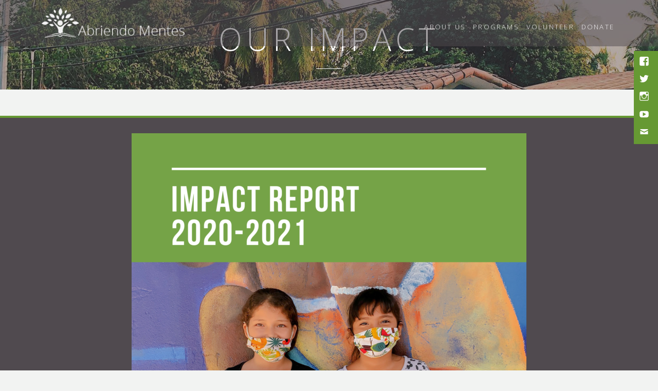

--- FILE ---
content_type: text/html; charset=UTF-8
request_url: https://abriendomentes.org/impact/
body_size: 22575
content:
<!DOCTYPE html>
<html lang="en-US" class="no-js">
<head>
	<meta charset="UTF-8">
	<meta name="viewport" content="width=device-width">
    	<link rel="shortcut icon" href="https://abriendomentes.org/wp-content/uploads/2016/03/favicon-1.png" />
		<link rel="profile" href="http://gmpg.org/xfn/11">
	<link rel="pingback" href="https://abriendomentes.org/xmlrpc.php">
	<meta name='robots' content='index, follow, max-image-preview:large, max-snippet:-1, max-video-preview:-1' />

	<!-- This site is optimized with the Yoast SEO plugin v26.6 - https://yoast.com/wordpress/plugins/seo/ -->
	<title>Our Impact - Abriendo Mentes</title>

<link rel="stylesheet" href="https://abriendomentes.org/wp-content/plugins/sitepress-multilingual-cms/res/css/language-selector.css?v=3.3.7" type="text/css" media="all" />
	<link rel="canonical" href="https://abriendomentes.org/impact/" />
	<meta property="og:locale" content="en_US" />
	<meta property="og:type" content="article" />
	<meta property="og:title" content="Our Impact - Abriendo Mentes" />
	<meta property="og:description" content="THANK YOU for supporting the work of Abriendo Mentes. Together, we are impacting lives. DONATE BY CHECK Checks can be sent to: Guanacaste Literacy 2108 La Casa Drive Austin, TX 78704 &nbsp; DONATE BY CREDIT CARD" />
	<meta property="og:url" content="https://abriendomentes.org/impact/" />
	<meta property="og:site_name" content="Abriendo Mentes" />
	<meta property="article:modified_time" content="2022-06-20T06:55:27+00:00" />
	<meta property="og:image" content="https://abriendomentes.org/wp-content/uploads/2019/02/WhatsApp-Image-2019-01-27-at-20.38.40.jpeg" />
	<meta property="og:image:width" content="1530" />
	<meta property="og:image:height" content="1600" />
	<meta property="og:image:type" content="image/jpeg" />
	<meta name="twitter:card" content="summary_large_image" />
	<meta name="twitter:label1" content="Est. reading time" />
	<meta name="twitter:data1" content="2 minutes" />
	<script type="application/ld+json" class="yoast-schema-graph">{"@context":"https://schema.org","@graph":[{"@type":"WebPage","@id":"https://abriendomentes.org/impact/","url":"https://abriendomentes.org/impact/","name":"Our Impact - Abriendo Mentes","isPartOf":{"@id":"https://abriendomentes.org/#website"},"primaryImageOfPage":{"@id":"https://abriendomentes.org/impact/#primaryimage"},"image":{"@id":"https://abriendomentes.org/impact/#primaryimage"},"thumbnailUrl":"https://abriendomentes.org/wp-content/uploads/2019/02/WhatsApp-Image-2019-01-27-at-20.38.40.jpeg","datePublished":"2022-06-20T06:41:03+00:00","dateModified":"2022-06-20T06:55:27+00:00","breadcrumb":{"@id":"https://abriendomentes.org/impact/#breadcrumb"},"inLanguage":"en-US","potentialAction":[{"@type":"ReadAction","target":["https://abriendomentes.org/impact/"]}]},{"@type":"ImageObject","inLanguage":"en-US","@id":"https://abriendomentes.org/impact/#primaryimage","url":"https://abriendomentes.org/wp-content/uploads/2019/02/WhatsApp-Image-2019-01-27-at-20.38.40.jpeg","contentUrl":"https://abriendomentes.org/wp-content/uploads/2019/02/WhatsApp-Image-2019-01-27-at-20.38.40.jpeg","width":1530,"height":1600},{"@type":"BreadcrumbList","@id":"https://abriendomentes.org/impact/#breadcrumb","itemListElement":[{"@type":"ListItem","position":1,"name":"Home","item":"https://abriendomentes.org/"},{"@type":"ListItem","position":2,"name":"Our Impact"}]},{"@type":"WebSite","@id":"https://abriendomentes.org/#website","url":"https://abriendomentes.org/","name":"Abriendo Mentes","description":"Educate, Enhance, Empower.","potentialAction":[{"@type":"SearchAction","target":{"@type":"EntryPoint","urlTemplate":"https://abriendomentes.org/?s={search_term_string}"},"query-input":{"@type":"PropertyValueSpecification","valueRequired":true,"valueName":"search_term_string"}}],"inLanguage":"en-US"}]}</script>
	<!-- / Yoast SEO plugin. -->


<link rel='dns-prefetch' href='//www.google.com' />
<link rel='dns-prefetch' href='//cdnjs.cloudflare.com' />
<link rel='dns-prefetch' href='//fonts.googleapis.com' />
<link rel="alternate" type="application/rss+xml" title="Abriendo Mentes &raquo; Feed" href="https://abriendomentes.org/feed/" />
<link rel="alternate" type="application/rss+xml" title="Abriendo Mentes &raquo; Comments Feed" href="https://abriendomentes.org/comments/feed/" />
<link rel="alternate" title="oEmbed (JSON)" type="application/json+oembed" href="https://abriendomentes.org/wp-json/oembed/1.0/embed?url=https%3A%2F%2Fabriendomentes.org%2Fimpact%2F" />
<link rel="alternate" title="oEmbed (XML)" type="text/xml+oembed" href="https://abriendomentes.org/wp-json/oembed/1.0/embed?url=https%3A%2F%2Fabriendomentes.org%2Fimpact%2F&#038;format=xml" />
<style id='wp-img-auto-sizes-contain-inline-css' type='text/css'>
img:is([sizes=auto i],[sizes^="auto," i]){contain-intrinsic-size:3000px 1500px}
/*# sourceURL=wp-img-auto-sizes-contain-inline-css */
</style>
<link rel='stylesheet' id='language-selector-css' href='https://abriendomentes.org/wp-content/plugins/sitepress-multilingual-cms/res/css/language-selector-click.css?ver=6.9' type='text/css' media='all' />
<style id='wp-emoji-styles-inline-css' type='text/css'>

	img.wp-smiley, img.emoji {
		display: inline !important;
		border: none !important;
		box-shadow: none !important;
		height: 1em !important;
		width: 1em !important;
		margin: 0 0.07em !important;
		vertical-align: -0.1em !important;
		background: none !important;
		padding: 0 !important;
	}
/*# sourceURL=wp-emoji-styles-inline-css */
</style>
<style id='wp-block-library-inline-css' type='text/css'>
:root{--wp-block-synced-color:#7a00df;--wp-block-synced-color--rgb:122,0,223;--wp-bound-block-color:var(--wp-block-synced-color);--wp-editor-canvas-background:#ddd;--wp-admin-theme-color:#007cba;--wp-admin-theme-color--rgb:0,124,186;--wp-admin-theme-color-darker-10:#006ba1;--wp-admin-theme-color-darker-10--rgb:0,107,160.5;--wp-admin-theme-color-darker-20:#005a87;--wp-admin-theme-color-darker-20--rgb:0,90,135;--wp-admin-border-width-focus:2px}@media (min-resolution:192dpi){:root{--wp-admin-border-width-focus:1.5px}}.wp-element-button{cursor:pointer}:root .has-very-light-gray-background-color{background-color:#eee}:root .has-very-dark-gray-background-color{background-color:#313131}:root .has-very-light-gray-color{color:#eee}:root .has-very-dark-gray-color{color:#313131}:root .has-vivid-green-cyan-to-vivid-cyan-blue-gradient-background{background:linear-gradient(135deg,#00d084,#0693e3)}:root .has-purple-crush-gradient-background{background:linear-gradient(135deg,#34e2e4,#4721fb 50%,#ab1dfe)}:root .has-hazy-dawn-gradient-background{background:linear-gradient(135deg,#faaca8,#dad0ec)}:root .has-subdued-olive-gradient-background{background:linear-gradient(135deg,#fafae1,#67a671)}:root .has-atomic-cream-gradient-background{background:linear-gradient(135deg,#fdd79a,#004a59)}:root .has-nightshade-gradient-background{background:linear-gradient(135deg,#330968,#31cdcf)}:root .has-midnight-gradient-background{background:linear-gradient(135deg,#020381,#2874fc)}:root{--wp--preset--font-size--normal:16px;--wp--preset--font-size--huge:42px}.has-regular-font-size{font-size:1em}.has-larger-font-size{font-size:2.625em}.has-normal-font-size{font-size:var(--wp--preset--font-size--normal)}.has-huge-font-size{font-size:var(--wp--preset--font-size--huge)}.has-text-align-center{text-align:center}.has-text-align-left{text-align:left}.has-text-align-right{text-align:right}.has-fit-text{white-space:nowrap!important}#end-resizable-editor-section{display:none}.aligncenter{clear:both}.items-justified-left{justify-content:flex-start}.items-justified-center{justify-content:center}.items-justified-right{justify-content:flex-end}.items-justified-space-between{justify-content:space-between}.screen-reader-text{border:0;clip-path:inset(50%);height:1px;margin:-1px;overflow:hidden;padding:0;position:absolute;width:1px;word-wrap:normal!important}.screen-reader-text:focus{background-color:#ddd;clip-path:none;color:#444;display:block;font-size:1em;height:auto;left:5px;line-height:normal;padding:15px 23px 14px;text-decoration:none;top:5px;width:auto;z-index:100000}html :where(.has-border-color){border-style:solid}html :where([style*=border-top-color]){border-top-style:solid}html :where([style*=border-right-color]){border-right-style:solid}html :where([style*=border-bottom-color]){border-bottom-style:solid}html :where([style*=border-left-color]){border-left-style:solid}html :where([style*=border-width]){border-style:solid}html :where([style*=border-top-width]){border-top-style:solid}html :where([style*=border-right-width]){border-right-style:solid}html :where([style*=border-bottom-width]){border-bottom-style:solid}html :where([style*=border-left-width]){border-left-style:solid}html :where(img[class*=wp-image-]){height:auto;max-width:100%}:where(figure){margin:0 0 1em}html :where(.is-position-sticky){--wp-admin--admin-bar--position-offset:var(--wp-admin--admin-bar--height,0px)}@media screen and (max-width:600px){html :where(.is-position-sticky){--wp-admin--admin-bar--position-offset:0px}}

/*# sourceURL=wp-block-library-inline-css */
</style><style id='global-styles-inline-css' type='text/css'>
:root{--wp--preset--aspect-ratio--square: 1;--wp--preset--aspect-ratio--4-3: 4/3;--wp--preset--aspect-ratio--3-4: 3/4;--wp--preset--aspect-ratio--3-2: 3/2;--wp--preset--aspect-ratio--2-3: 2/3;--wp--preset--aspect-ratio--16-9: 16/9;--wp--preset--aspect-ratio--9-16: 9/16;--wp--preset--color--black: #000000;--wp--preset--color--cyan-bluish-gray: #abb8c3;--wp--preset--color--white: #ffffff;--wp--preset--color--pale-pink: #f78da7;--wp--preset--color--vivid-red: #cf2e2e;--wp--preset--color--luminous-vivid-orange: #ff6900;--wp--preset--color--luminous-vivid-amber: #fcb900;--wp--preset--color--light-green-cyan: #7bdcb5;--wp--preset--color--vivid-green-cyan: #00d084;--wp--preset--color--pale-cyan-blue: #8ed1fc;--wp--preset--color--vivid-cyan-blue: #0693e3;--wp--preset--color--vivid-purple: #9b51e0;--wp--preset--gradient--vivid-cyan-blue-to-vivid-purple: linear-gradient(135deg,rgb(6,147,227) 0%,rgb(155,81,224) 100%);--wp--preset--gradient--light-green-cyan-to-vivid-green-cyan: linear-gradient(135deg,rgb(122,220,180) 0%,rgb(0,208,130) 100%);--wp--preset--gradient--luminous-vivid-amber-to-luminous-vivid-orange: linear-gradient(135deg,rgb(252,185,0) 0%,rgb(255,105,0) 100%);--wp--preset--gradient--luminous-vivid-orange-to-vivid-red: linear-gradient(135deg,rgb(255,105,0) 0%,rgb(207,46,46) 100%);--wp--preset--gradient--very-light-gray-to-cyan-bluish-gray: linear-gradient(135deg,rgb(238,238,238) 0%,rgb(169,184,195) 100%);--wp--preset--gradient--cool-to-warm-spectrum: linear-gradient(135deg,rgb(74,234,220) 0%,rgb(151,120,209) 20%,rgb(207,42,186) 40%,rgb(238,44,130) 60%,rgb(251,105,98) 80%,rgb(254,248,76) 100%);--wp--preset--gradient--blush-light-purple: linear-gradient(135deg,rgb(255,206,236) 0%,rgb(152,150,240) 100%);--wp--preset--gradient--blush-bordeaux: linear-gradient(135deg,rgb(254,205,165) 0%,rgb(254,45,45) 50%,rgb(107,0,62) 100%);--wp--preset--gradient--luminous-dusk: linear-gradient(135deg,rgb(255,203,112) 0%,rgb(199,81,192) 50%,rgb(65,88,208) 100%);--wp--preset--gradient--pale-ocean: linear-gradient(135deg,rgb(255,245,203) 0%,rgb(182,227,212) 50%,rgb(51,167,181) 100%);--wp--preset--gradient--electric-grass: linear-gradient(135deg,rgb(202,248,128) 0%,rgb(113,206,126) 100%);--wp--preset--gradient--midnight: linear-gradient(135deg,rgb(2,3,129) 0%,rgb(40,116,252) 100%);--wp--preset--font-size--small: 13px;--wp--preset--font-size--medium: 20px;--wp--preset--font-size--large: 36px;--wp--preset--font-size--x-large: 42px;--wp--preset--spacing--20: 0.44rem;--wp--preset--spacing--30: 0.67rem;--wp--preset--spacing--40: 1rem;--wp--preset--spacing--50: 1.5rem;--wp--preset--spacing--60: 2.25rem;--wp--preset--spacing--70: 3.38rem;--wp--preset--spacing--80: 5.06rem;--wp--preset--shadow--natural: 6px 6px 9px rgba(0, 0, 0, 0.2);--wp--preset--shadow--deep: 12px 12px 50px rgba(0, 0, 0, 0.4);--wp--preset--shadow--sharp: 6px 6px 0px rgba(0, 0, 0, 0.2);--wp--preset--shadow--outlined: 6px 6px 0px -3px rgb(255, 255, 255), 6px 6px rgb(0, 0, 0);--wp--preset--shadow--crisp: 6px 6px 0px rgb(0, 0, 0);}:where(.is-layout-flex){gap: 0.5em;}:where(.is-layout-grid){gap: 0.5em;}body .is-layout-flex{display: flex;}.is-layout-flex{flex-wrap: wrap;align-items: center;}.is-layout-flex > :is(*, div){margin: 0;}body .is-layout-grid{display: grid;}.is-layout-grid > :is(*, div){margin: 0;}:where(.wp-block-columns.is-layout-flex){gap: 2em;}:where(.wp-block-columns.is-layout-grid){gap: 2em;}:where(.wp-block-post-template.is-layout-flex){gap: 1.25em;}:where(.wp-block-post-template.is-layout-grid){gap: 1.25em;}.has-black-color{color: var(--wp--preset--color--black) !important;}.has-cyan-bluish-gray-color{color: var(--wp--preset--color--cyan-bluish-gray) !important;}.has-white-color{color: var(--wp--preset--color--white) !important;}.has-pale-pink-color{color: var(--wp--preset--color--pale-pink) !important;}.has-vivid-red-color{color: var(--wp--preset--color--vivid-red) !important;}.has-luminous-vivid-orange-color{color: var(--wp--preset--color--luminous-vivid-orange) !important;}.has-luminous-vivid-amber-color{color: var(--wp--preset--color--luminous-vivid-amber) !important;}.has-light-green-cyan-color{color: var(--wp--preset--color--light-green-cyan) !important;}.has-vivid-green-cyan-color{color: var(--wp--preset--color--vivid-green-cyan) !important;}.has-pale-cyan-blue-color{color: var(--wp--preset--color--pale-cyan-blue) !important;}.has-vivid-cyan-blue-color{color: var(--wp--preset--color--vivid-cyan-blue) !important;}.has-vivid-purple-color{color: var(--wp--preset--color--vivid-purple) !important;}.has-black-background-color{background-color: var(--wp--preset--color--black) !important;}.has-cyan-bluish-gray-background-color{background-color: var(--wp--preset--color--cyan-bluish-gray) !important;}.has-white-background-color{background-color: var(--wp--preset--color--white) !important;}.has-pale-pink-background-color{background-color: var(--wp--preset--color--pale-pink) !important;}.has-vivid-red-background-color{background-color: var(--wp--preset--color--vivid-red) !important;}.has-luminous-vivid-orange-background-color{background-color: var(--wp--preset--color--luminous-vivid-orange) !important;}.has-luminous-vivid-amber-background-color{background-color: var(--wp--preset--color--luminous-vivid-amber) !important;}.has-light-green-cyan-background-color{background-color: var(--wp--preset--color--light-green-cyan) !important;}.has-vivid-green-cyan-background-color{background-color: var(--wp--preset--color--vivid-green-cyan) !important;}.has-pale-cyan-blue-background-color{background-color: var(--wp--preset--color--pale-cyan-blue) !important;}.has-vivid-cyan-blue-background-color{background-color: var(--wp--preset--color--vivid-cyan-blue) !important;}.has-vivid-purple-background-color{background-color: var(--wp--preset--color--vivid-purple) !important;}.has-black-border-color{border-color: var(--wp--preset--color--black) !important;}.has-cyan-bluish-gray-border-color{border-color: var(--wp--preset--color--cyan-bluish-gray) !important;}.has-white-border-color{border-color: var(--wp--preset--color--white) !important;}.has-pale-pink-border-color{border-color: var(--wp--preset--color--pale-pink) !important;}.has-vivid-red-border-color{border-color: var(--wp--preset--color--vivid-red) !important;}.has-luminous-vivid-orange-border-color{border-color: var(--wp--preset--color--luminous-vivid-orange) !important;}.has-luminous-vivid-amber-border-color{border-color: var(--wp--preset--color--luminous-vivid-amber) !important;}.has-light-green-cyan-border-color{border-color: var(--wp--preset--color--light-green-cyan) !important;}.has-vivid-green-cyan-border-color{border-color: var(--wp--preset--color--vivid-green-cyan) !important;}.has-pale-cyan-blue-border-color{border-color: var(--wp--preset--color--pale-cyan-blue) !important;}.has-vivid-cyan-blue-border-color{border-color: var(--wp--preset--color--vivid-cyan-blue) !important;}.has-vivid-purple-border-color{border-color: var(--wp--preset--color--vivid-purple) !important;}.has-vivid-cyan-blue-to-vivid-purple-gradient-background{background: var(--wp--preset--gradient--vivid-cyan-blue-to-vivid-purple) !important;}.has-light-green-cyan-to-vivid-green-cyan-gradient-background{background: var(--wp--preset--gradient--light-green-cyan-to-vivid-green-cyan) !important;}.has-luminous-vivid-amber-to-luminous-vivid-orange-gradient-background{background: var(--wp--preset--gradient--luminous-vivid-amber-to-luminous-vivid-orange) !important;}.has-luminous-vivid-orange-to-vivid-red-gradient-background{background: var(--wp--preset--gradient--luminous-vivid-orange-to-vivid-red) !important;}.has-very-light-gray-to-cyan-bluish-gray-gradient-background{background: var(--wp--preset--gradient--very-light-gray-to-cyan-bluish-gray) !important;}.has-cool-to-warm-spectrum-gradient-background{background: var(--wp--preset--gradient--cool-to-warm-spectrum) !important;}.has-blush-light-purple-gradient-background{background: var(--wp--preset--gradient--blush-light-purple) !important;}.has-blush-bordeaux-gradient-background{background: var(--wp--preset--gradient--blush-bordeaux) !important;}.has-luminous-dusk-gradient-background{background: var(--wp--preset--gradient--luminous-dusk) !important;}.has-pale-ocean-gradient-background{background: var(--wp--preset--gradient--pale-ocean) !important;}.has-electric-grass-gradient-background{background: var(--wp--preset--gradient--electric-grass) !important;}.has-midnight-gradient-background{background: var(--wp--preset--gradient--midnight) !important;}.has-small-font-size{font-size: var(--wp--preset--font-size--small) !important;}.has-medium-font-size{font-size: var(--wp--preset--font-size--medium) !important;}.has-large-font-size{font-size: var(--wp--preset--font-size--large) !important;}.has-x-large-font-size{font-size: var(--wp--preset--font-size--x-large) !important;}
/*# sourceURL=global-styles-inline-css */
</style>

<style id='classic-theme-styles-inline-css' type='text/css'>
/*! This file is auto-generated */
.wp-block-button__link{color:#fff;background-color:#32373c;border-radius:9999px;box-shadow:none;text-decoration:none;padding:calc(.667em + 2px) calc(1.333em + 2px);font-size:1.125em}.wp-block-file__button{background:#32373c;color:#fff;text-decoration:none}
/*# sourceURL=/wp-includes/css/classic-themes.min.css */
</style>
<link rel='stylesheet' id='wp-components-css' href='https://abriendomentes.org/wp-includes/css/dist/components/style.min.css?ver=6.9' type='text/css' media='all' />
<link rel='stylesheet' id='wp-preferences-css' href='https://abriendomentes.org/wp-includes/css/dist/preferences/style.min.css?ver=6.9' type='text/css' media='all' />
<link rel='stylesheet' id='wp-block-editor-css' href='https://abriendomentes.org/wp-includes/css/dist/block-editor/style.min.css?ver=6.9' type='text/css' media='all' />
<link rel='stylesheet' id='popup-maker-block-library-style-css' href='https://abriendomentes.org/wp-content/plugins/popup-maker/dist/packages/block-library-style.css?ver=dbea705cfafe089d65f1' type='text/css' media='all' />
<link rel='stylesheet' id='fergcorp-milestone-style-css' href='https://abriendomentes.org/wp-content/plugins/milestone/css/fergcorp_milestone-style.css?ver=20120208' type='text/css' media='all' />
<link rel='stylesheet' id='siteorigin-panels-front-css' href='https://abriendomentes.org/wp-content/plugins/siteorigin-panels/css/front-flex.min.css?ver=2.33.4' type='text/css' media='all' />
<link rel='stylesheet' id='sow-image-default-c67d20f9f743-44653-css' href='https://abriendomentes.org/wp-content/uploads/siteorigin-widgets/sow-image-default-c67d20f9f743-44653.css?ver=6.9' type='text/css' media='all' />
<link rel='stylesheet' id='sow-button-base-css' href='https://abriendomentes.org/wp-content/plugins/so-widgets-bundle/widgets/button/css/style.css?ver=1.70.3' type='text/css' media='all' />
<link rel='stylesheet' id='sow-button-atom-7dc6d1e6b94e-44653-css' href='https://abriendomentes.org/wp-content/uploads/siteorigin-widgets/sow-button-atom-7dc6d1e6b94e-44653.css?ver=6.9' type='text/css' media='all' />
<link rel='stylesheet' id='wp-polls-css' href='https://abriendomentes.org/wp-content/plugins/wp-polls/polls-css.css?ver=2.77.3' type='text/css' media='all' />
<style id='wp-polls-inline-css' type='text/css'>
.wp-polls .pollbar {
	margin: 1px;
	font-size: 8px;
	line-height: 10px;
	height: 10px;
	background: #669933;
	border: 1px solid #f3f2f3;
}

/*# sourceURL=wp-polls-inline-css */
</style>
<link rel='stylesheet' id='mc4wp-form-basic-css' href='https://abriendomentes.org/wp-content/plugins/mailchimp-for-wp/assets/css/form-basic.css?ver=4.10.9' type='text/css' media='all' />
<link rel='stylesheet' id='maisha-fonts-css' href='//fonts.googleapis.com/css?family=Raleway%3A400italic%2C100italic%2C200italic%2C300italic%2C500italic%2C600italic%2C700italic%2C800italic%2C900italic%2C400%2C100%2C200%2C300%2C500%2C600%2C700%2C800%2C900%7CPlayfair%2BDisplay%3A400%2C700%2C900%2C400italic%2C700italic%2C900italic&#038;subset=latin%2Clatin-ext' type='text/css' media='all' />
<link rel='stylesheet' id='genericons-css' href='https://abriendomentes.org/wp-content/themes/maishawp/genericons/genericons.css?ver=3.2' type='text/css' media='all' />
<link rel='stylesheet' id='maisha-style-css' href='https://abriendomentes.org/wp-content/themes/maishawp/style.css?ver=6.9' type='text/css' media='all' />
<link rel='stylesheet' id='dashicons-css' href='https://abriendomentes.org/wp-includes/css/dashicons.min.css?ver=6.9' type='text/css' media='all' />
<link rel='stylesheet' id='nf-display-css' href='https://abriendomentes.org/wp-content/plugins/ninja-forms/assets/css/display-opinions-light.css?ver=6.9' type='text/css' media='all' />
<link rel='stylesheet' id='nf-font-awesome-css' href='https://abriendomentes.org/wp-content/plugins/ninja-forms/assets/css/font-awesome.min.css?ver=6.9' type='text/css' media='all' />
<link rel='stylesheet' id='popup-maker-site-css' href='//abriendomentes.org/wp-content/uploads/pum/pum-site-styles.css?generated=1764700023&#038;ver=1.21.5' type='text/css' media='all' />
<script type="text/javascript" src="https://abriendomentes.org/wp-includes/js/jquery/jquery.min.js?ver=3.7.1" id="jquery-core-js"></script>
<script type="text/javascript" src="https://abriendomentes.org/wp-includes/js/jquery/jquery-migrate.min.js?ver=3.4.1" id="jquery-migrate-js"></script>
<script type="text/javascript" src="https://abriendomentes.org/wp-includes/js/underscore.min.js?ver=1.13.7" id="underscore-js"></script>
<script type="text/javascript" src="https://abriendomentes.org/wp-includes/js/backbone.min.js?ver=1.6.0" id="backbone-js"></script>
<script type="text/javascript" src="https://abriendomentes.org/wp-content/plugins/ninja-forms/assets/js/min/front-end-deps.js?ver=3.13.4" id="nf-front-end-deps-js"></script>
<script type="text/javascript" id="nf-front-end-js-extra">
/* <![CDATA[ */
var nfi18n = {"ninjaForms":"Ninja Forms","changeEmailErrorMsg":"Please enter a valid email address!","changeDateErrorMsg":"Please enter a valid date!","confirmFieldErrorMsg":"These fields must match!","fieldNumberNumMinError":"Number Min Error","fieldNumberNumMaxError":"Number Max Error","fieldNumberIncrementBy":"Please increment by ","fieldTextareaRTEInsertLink":"Insert Link","fieldTextareaRTEInsertMedia":"Insert Media","fieldTextareaRTESelectAFile":"Select a file","formErrorsCorrectErrors":"Please correct errors before submitting this form.","formHoneypot":"If you are a human seeing this field, please leave it empty.","validateRequiredField":"This is a required field.","honeypotHoneypotError":"Honeypot Error","fileUploadOldCodeFileUploadInProgress":"File Upload in Progress.","fileUploadOldCodeFileUpload":"FILE UPLOAD","currencySymbol":"$","fieldsMarkedRequired":"Fields marked with an \u003Cspan class=\"ninja-forms-req-symbol\"\u003E*\u003C/span\u003E are required","thousands_sep":",","decimal_point":".","siteLocale":"en_US","dateFormat":"m/d/Y","startOfWeek":"1","of":"of","previousMonth":"Previous Month","nextMonth":"Next Month","months":["January","February","March","April","May","June","July","August","September","October","November","December"],"monthsShort":["Jan","Feb","Mar","Apr","May","Jun","Jul","Aug","Sep","Oct","Nov","Dec"],"weekdays":["Sunday","Monday","Tuesday","Wednesday","Thursday","Friday","Saturday"],"weekdaysShort":["Sun","Mon","Tue","Wed","Thu","Fri","Sat"],"weekdaysMin":["Su","Mo","Tu","We","Th","Fr","Sa"],"recaptchaConsentMissing":"reCaptcha validation couldn't load.","recaptchaMissingCookie":"reCaptcha v3 validation couldn't load the cookie needed to submit the form.","recaptchaConsentEvent":"Accept reCaptcha cookies before sending the form."};
var nfFrontEnd = {"adminAjax":"https://abriendomentes.org/wp-admin/admin-ajax.php","ajaxNonce":"00f7703af6","requireBaseUrl":"https://abriendomentes.org/wp-content/plugins/ninja-forms/assets/js/","use_merge_tags":{"user":{"address":"address","textbox":"textbox","button":"button","checkbox":"checkbox","city":"city","confirm":"confirm","date":"date","email":"email","firstname":"firstname","html":"html","hcaptcha":"hcaptcha","hidden":"hidden","lastname":"lastname","listcheckbox":"listcheckbox","listcountry":"listcountry","listimage":"listimage","listmultiselect":"listmultiselect","listradio":"listradio","listselect":"listselect","liststate":"liststate","note":"note","number":"number","password":"password","passwordconfirm":"passwordconfirm","product":"product","quantity":"quantity","recaptcha":"recaptcha","recaptcha_v3":"recaptcha_v3","repeater":"repeater","shipping":"shipping","signature":"signature","spam":"spam","starrating":"starrating","submit":"submit","terms":"terms","textarea":"textarea","total":"total","turnstile":"turnstile","unknown":"unknown","zip":"zip","hr":"hr"},"post":{"address":"address","textbox":"textbox","button":"button","checkbox":"checkbox","city":"city","confirm":"confirm","date":"date","email":"email","firstname":"firstname","html":"html","hcaptcha":"hcaptcha","hidden":"hidden","lastname":"lastname","listcheckbox":"listcheckbox","listcountry":"listcountry","listimage":"listimage","listmultiselect":"listmultiselect","listradio":"listradio","listselect":"listselect","liststate":"liststate","note":"note","number":"number","password":"password","passwordconfirm":"passwordconfirm","product":"product","quantity":"quantity","recaptcha":"recaptcha","recaptcha_v3":"recaptcha_v3","repeater":"repeater","shipping":"shipping","signature":"signature","spam":"spam","starrating":"starrating","submit":"submit","terms":"terms","textarea":"textarea","total":"total","turnstile":"turnstile","unknown":"unknown","zip":"zip","hr":"hr"},"system":{"address":"address","textbox":"textbox","button":"button","checkbox":"checkbox","city":"city","confirm":"confirm","date":"date","email":"email","firstname":"firstname","html":"html","hcaptcha":"hcaptcha","hidden":"hidden","lastname":"lastname","listcheckbox":"listcheckbox","listcountry":"listcountry","listimage":"listimage","listmultiselect":"listmultiselect","listradio":"listradio","listselect":"listselect","liststate":"liststate","note":"note","number":"number","password":"password","passwordconfirm":"passwordconfirm","product":"product","quantity":"quantity","recaptcha":"recaptcha","recaptcha_v3":"recaptcha_v3","repeater":"repeater","shipping":"shipping","signature":"signature","spam":"spam","starrating":"starrating","submit":"submit","terms":"terms","textarea":"textarea","total":"total","turnstile":"turnstile","unknown":"unknown","zip":"zip","hr":"hr"},"fields":{"address":"address","textbox":"textbox","button":"button","checkbox":"checkbox","city":"city","confirm":"confirm","date":"date","email":"email","firstname":"firstname","html":"html","hcaptcha":"hcaptcha","hidden":"hidden","lastname":"lastname","listcheckbox":"listcheckbox","listcountry":"listcountry","listimage":"listimage","listmultiselect":"listmultiselect","listradio":"listradio","listselect":"listselect","liststate":"liststate","note":"note","number":"number","password":"password","passwordconfirm":"passwordconfirm","product":"product","quantity":"quantity","recaptcha":"recaptcha","recaptcha_v3":"recaptcha_v3","repeater":"repeater","shipping":"shipping","signature":"signature","spam":"spam","starrating":"starrating","submit":"submit","terms":"terms","textarea":"textarea","total":"total","turnstile":"turnstile","unknown":"unknown","zip":"zip","hr":"hr"},"calculations":{"html":"html","hidden":"hidden","note":"note","unknown":"unknown"}},"opinionated_styles":"light","filter_esc_status":"false","nf_consent_status_response":[]};
var nfInlineVars = [];
//# sourceURL=nf-front-end-js-extra
/* ]]> */
</script>
<script type="text/javascript" src="https://abriendomentes.org/wp-content/plugins/ninja-forms/assets/js/min/front-end.js?ver=3.13.4" id="nf-front-end-js"></script>
<script type="text/javascript" src="//cdnjs.cloudflare.com/ajax/libs/jquery-easing/1.4.1/jquery.easing.min.js?ver=6.9" id="jquery-easing-js"></script>
<script type="text/javascript" src="https://abriendomentes.org/wp-content/plugins/sitepress-multilingual-cms/res/js/jquery.cookie.js?ver=3.3.7" id="jquery.cookie-js"></script>
<script type="text/javascript" id="wpml-browser-redirect-js-extra">
/* <![CDATA[ */
var wpml_browser_redirect_params = {"pageLanguage":"en","languageUrls":{"en_US":"https://abriendomentes.org/impact/","en":"https://abriendomentes.org/impact/","US":"https://abriendomentes.org/impact/"},"cookie":{"name":"_icl_visitor_lang_js","domain":"abriendomentes.org","path":"/","expiration":24}};
//# sourceURL=wpml-browser-redirect-js-extra
/* ]]> */
</script>
<script type="text/javascript" src="https://abriendomentes.org/wp-content/plugins/sitepress-multilingual-cms/res/js/browser-redirect.js?ver=3.3.7" id="wpml-browser-redirect-js"></script>
<link rel="https://api.w.org/" href="https://abriendomentes.org/wp-json/" /><link rel="alternate" title="JSON" type="application/json" href="https://abriendomentes.org/wp-json/wp/v2/pages/44653" /><link rel="EditURI" type="application/rsd+xml" title="RSD" href="https://abriendomentes.org/xmlrpc.php?rsd" />
<meta name="generator" content="WordPress 6.9" />
<link rel='shortlink' href='https://abriendomentes.org/?p=44653' />
	<link rel="preconnect" href="https://fonts.googleapis.com">
	<link rel="preconnect" href="https://fonts.gstatic.com">
	<link href='https://fonts.googleapis.com/css2?display=swap&family=Vollkorn&family=Open+Sans:wght@300' rel='stylesheet'><meta name="google-site-verification" content="_xnARN2M1oE0xYFttflmX6FNwCy7BBfNfznUeJsp6_w" /><meta name="generator" content="WPML ver:3.3.7 stt:1;" />
    	<style type="text/css">
			.wptime-plugin-progress-wrap{
				display:block !important;
				max-width:100%;
				background:#eee;
				line-height:1 !important;
				position:relative !important;
							}

			.wptime-plugin-progress-bar{
				width:0%;
				display:block !important;
				background:#bbb;
				height:45px !important;
				box-sizing:border-box !important;
				-webkit-box-sizing:border-box !important;
				-moz-box-sizing:border-box !important;
			}

			.wptime-plugin-progress-wrap span{
				position:absolute !important;
				left:10px !important;
				top:10px !important;
				font-size:12px !important;
				color:#fff;
				line-height:1 !important;
									text-shadow:rgba(0, 0, 0, 0.50) 1px 1px 1px !important;
							}
			
			@media all and (max-width: 768px){
				.wptime-plugin-progress-wrap{
					max-width:100% !important;
				}
			}
		</style>
        <style type="text/css">

		button,input[type="button"], input[type="reset"], input[type="submit"], .widget_calendar tbody a, .page-template-projects-page .columns hr, .page-template-causes-page .columns hr, .page-template-stories-page .columns hr { background-color:#c1d6b1; }
		
		.social-navigation, .sidebar .widget .give-submit-button-wrap input[type="submit"], .button, .tribe-events-loop .type-tribe_events.tribe-events-last, #tribe-events .tribe-events-button, #tribe-events .tribe-events-button:hover, #tribe_events_filters_wrapper input[type=submit], .tribe-events-button, .tribe-events-button.tribe-active:hover, .tribe-events-button.tribe-inactive, .tribe-events-button:hover, .tribe-events-calendar td.tribe-events-present div[id*=tribe-events-daynum-], .tribe-events-calendar td.tribe-events-present div[id*=tribe-events-daynum-]>a, #tribe-events-content .tribe-events-calendar td.tribe-events-present.mobile-active:hover, .tribe-events-calendar td.tribe-events-present.mobile-active, .tribe-events-calendar td.tribe-events-present.mobile-active div[id*=tribe-events-daynum-], .tribe-events-calendar td.tribe-events-present.mobile-active div[id*=tribe-events-daynum-] a, .widget.buddypress #bp-login-widget-form #bp-login-widget-submit, .woocommerce span.onsale, .search-toggle { background:#c1d6b1; }
		
		.social-navigation, .sidebar .widget .give-submit-button-wrap input[type="submit"], .button, .tribe-events-loop .type-tribe_events.tribe-events-last, #tribe-events .tribe-events-button, #tribe-events .tribe-events-button:hover, #tribe_events_filters_wrapper input[type=submit], .tribe-events-button, .tribe-events-button.tribe-active:hover, .tribe-events-button.tribe-inactive, .tribe-events-button:hover, .tribe-events-calendar td.tribe-events-present div[id*=tribe-events-daynum-], .tribe-events-calendar td.tribe-events-present div[id*=tribe-events-daynum-]>a,#tribe-events-content .tribe-events-calendar td.tribe-events-present.mobile-active:hover, .tribe-events-calendar td.tribe-events-present.mobile-active, .tribe-events-calendar td.tribe-events-present.mobile-active div[id*=tribe-events-daynum-], .tribe-events-calendar td.tribe-events-present.mobile-active div[id*=tribe-events-daynum-] a, .widget.buddypress #bp-login-widget-form #bp-login-widget-submit, .woocommerce span.onsale, .content-caption .button, button, input[type="button"], input[type="reset"], input[type="submit"], .widget_calendar tbody a, .page-template-projects-page .columns hr, .page-template-causes-page .columns hr, .page-template-stories-page .columns hr, .block-two-content .button, button,input[type="button"], input[type="reset"], input[type="submit"], .widget_calendar tbody a, .page-template-projects-page .columns hr, .page-template-causes-page .columns hr, .page-template-stories-page .columns hr { color:#504a4f; }
		
		.tribe-events-button, .tribe-events-button:hover { background:#c1d6b1!important; }
		
		.navigation-main a:hover, .color, .cd-panel-content a,.page-template-staff-page .column ul a,.page-template-full-bg-page .aboutpage ul a, .woocommerce ul.products li.product .price,.woocommerce span.amount,.woocommerce .woocommerce-message:before { color: #c1d6b1; }
		
		blockquote { border-left-color: #c1d6b1; }
		
		.block-four .post .entry-title { border-bottom-color: #c1d6b1; }
		
		.woocommerce .woocommerce-message { border-top-color: #c1d6b1; }
			
		.page-template-front-page-one .soliloquy-theme-karisma .soliloquy-caption-inside a, .page-template-front-page-one .soliloquy-theme-karisma .soliloquy-caption-inside .soliloquy-fc-title-link, .page-template-front-page-one .soliloquy-theme-karisma.soliloquy-caption-inside .soliloquy-fc-read-more,.single-product p.price { color: #c1d6b1!important; }
		
		.button:hover { background:#c1d6b1; }
		
		.pagination .prev,.pagination .next,.tagcloud a,.sticky-post,.page-links a,.cd-panel-container,.aboutpage .cd-fixed-bg-one,.aboutpage .cd-fixed-bg-one.withoutimg { background-color:#504a4f; }
		
		.news .entry-content a.more-link,.news .entry-content a.button,.block-two,.overlay,.info_pic,.info_details .button,.tribe-events-read-more,#tribe-bar-form .tribe-bar-submit input[type=submit],#buddypress div.generic-button a,.woocommerce #respond input#submit.alt, .woocommerce a.button.alt, .woocommerce button.button.alt, .woocommerce input.button.alt,.woocommerce #respond input#submit.alt:hover, .woocommerce a.button.alt:hover, .woocommerce button.button.alt:hover, .woocommerce input.button.alt:hover,.comment-list .reply a, .footer { background:#504a4f; }
		
		@media screen and (max-width: 48.75em) {
			.content-caption { background:#504a4f; }
			}
			
		.main-small-navigation div, .pagination { background-color:#dcdbdc; }
		
		.sidebar .widget input[type="submit"],.sidebar .widget,.page-template-about-page .columns .entry-content,.info,body.page-template-full-width-page,.page-template-events-page-php,.page.page-template-full-width-page div.give-form-wrap,.page.page-template-staff-page .columns .entry-content,.tribe-events-back,.tribe-events-day .tribe-events-day-time-slot h5,.page-template-buddypress-php,.page-template-forum-php,.page-template-404-php,#buddypress #search-groups-form input[type=submit],#buddypress #members-dir-search input[type=submit],#buddypress div.item-list-tabs ul li.last select,input#bbp_search_submit,.woocommerce .page-title,.woocommerce .page-description,.woocommerce #respond input#submit, .woocommerce a.button, .woocommerce button.button, .woocommerce input.button,form.wpcf7-form,.page-template-projects-page .fourcolumn:hover,.page-template-causes-page .fourcolumn:hover,.page-template-stories-page .fourcolumn:hover,.page-template-stories-page a.more-link,blockquote, .buddypress, .bbpress { background:#dcdbdc; }
		
		.site-header, .headerblock, .menu-toggle, .headerblock.standard, .headerblock.alternative, .headerblock.standard .site-header, .headerblock.alternative .site-header { background:#f3f2f3; }
		
		.navigation-main a, .navigation-main ul li.menu-item-has-children > a:after { color:#f3f2f3; }
		
		.navigation-main ul ul a, .navigation-main ul ul ul a { color:#f3f2f3; }
		
		.navigation-main li li.current_page_item > a, .navigation-main li li.current-menu-item > a, .navigation-main ul ul { background-color:#f3f2f3; }
		
		.navigation-main .current_page_item > a, .navigation-main .current-menu-item > a, .navigation-main .current_page_ancestor > a { color:#c1d6b1; }
		
		.footer a, .footer .widget { color:#f3f2f3; }
		
		.copyright { border-top-color: #504a4f; }
		
		@media screen and (min-width: 59.6875em) {
		.social-navigation { top:99px; }
		}

		
    </style>
    <style>.mc4wp-checkbox-wp-registration-form{clear:both;width:auto;display:block;position:static}.mc4wp-checkbox-wp-registration-form input{float:none;vertical-align:middle;-webkit-appearance:checkbox;width:auto;max-width:21px;margin:0 6px 0 0;padding:0;position:static;display:inline-block!important}.mc4wp-checkbox-wp-registration-form label{float:none;cursor:pointer;width:auto;margin:0 0 16px;display:block;position:static}</style>	<style type="text/css">
		.site-description {
			color: #f3f2f3;
		}
		</style>
	<style type="text/css" id="custom-background-css">
body.custom-background { background-color: #f2f3f2; }
</style>
	<style media="all" id="siteorigin-panels-layouts-head">/* Layout 44653 */ #pgc-44653-0-0 , #pgc-44653-1-0 , #pgc-44653-2-0 , #pgc-44653-3-0 , #pgc-44653-5-0 { width:100% } #pg-44653-0 , #pg-44653-1 , #pg-44653-2 , #pg-44653-3 , #pg-44653-4 , #pl-44653 .so-panel , #pl-44653 .so-panel:last-of-type { margin-bottom:0px } #pgc-44653-4-0 , #pgc-44653-4-3 { width:10% } #pgc-44653-4-1 , #pgc-44653-4-2 { width:40% } #pl-44653 #panel-44653-4-2-1 { margin:25px 0px 25px 0px } #pg-44653-0> .panel-row-style , #panel-44653-1-0-1> .panel-widget-style , #panel-44653-1-0-3> .panel-widget-style , #panel-44653-1-0-5> .panel-widget-style , #panel-44653-1-0-7> .panel-widget-style , #panel-44653-1-0-9> .panel-widget-style , #panel-44653-1-0-11> .panel-widget-style , #panel-44653-1-0-13> .panel-widget-style , #panel-44653-1-0-15> .panel-widget-style , #panel-44653-1-0-17> .panel-widget-style , #panel-44653-1-0-19> .panel-widget-style , #panel-44653-1-0-21> .panel-widget-style , #panel-44653-1-0-23> .panel-widget-style , #panel-44653-1-0-25> .panel-widget-style , #panel-44653-1-0-27> .panel-widget-style , #panel-44653-1-0-29> .panel-widget-style , #panel-44653-1-0-31> .panel-widget-style , #panel-44653-1-0-33> .panel-widget-style , #panel-44653-1-0-35> .panel-widget-style , #panel-44653-1-0-37> .panel-widget-style , #panel-44653-1-0-39> .panel-widget-style , #panel-44653-1-0-41> .panel-widget-style , #panel-44653-1-0-43> .panel-widget-style , #panel-44653-1-0-45> .panel-widget-style , #panel-44653-1-0-47> .panel-widget-style , #panel-44653-1-0-49> .panel-widget-style , #panel-44653-1-0-51> .panel-widget-style , #panel-44653-1-0-53> .panel-widget-style , #panel-44653-1-0-55> .panel-widget-style , #panel-44653-1-0-57> .panel-widget-style { background-color:#504a4f;padding:0px 0px 0px 0px } #pg-44653-0.panel-has-style > .panel-row-style, #pg-44653-0.panel-no-style , #pg-44653-1.panel-has-style > .panel-row-style, #pg-44653-1.panel-no-style , #pg-44653-2.panel-has-style > .panel-row-style, #pg-44653-2.panel-no-style , #pg-44653-3.panel-has-style > .panel-row-style, #pg-44653-3.panel-no-style , #pg-44653-4.panel-has-style > .panel-row-style, #pg-44653-4.panel-no-style , #pg-44653-5.panel-has-style > .panel-row-style, #pg-44653-5.panel-no-style { -webkit-align-items:flex-start;align-items:flex-start } #panel-44653-0-0-0> .panel-widget-style , #panel-44653-5-0-0> .panel-widget-style { background-color:#669933;padding:0px 0px 0px 0px } #pg-44653-1> .panel-row-style { background-color:#504a4f;padding:30px 30px 30px 30px } #pg-44653-4> .panel-row-style { padding:60px 0px 60px 0px } @media (max-width:1024px) and (min-width:781px) { #pg-44653-4.panel-no-style, #pg-44653-4.panel-has-style > .panel-row-style { -ms-flex-wrap:wrap;-webkit-flex-wrap:wrap;flex-wrap:wrap } #pg-44653-4 > .panel-grid-cell , #pg-44653-4 > .panel-row-style > .panel-grid-cell { -ms-flex:0 1 50%;-webkit-flex:0 1 50%;flex:0 1 50%;margin-right:0;margin-bottom:0px }  } @media (max-width:780px){ #pg-44653-0.panel-no-style, #pg-44653-0.panel-has-style > .panel-row-style, #pg-44653-0 , #pg-44653-1.panel-no-style, #pg-44653-1.panel-has-style > .panel-row-style, #pg-44653-1 , #pg-44653-2.panel-no-style, #pg-44653-2.panel-has-style > .panel-row-style, #pg-44653-2 , #pg-44653-3.panel-no-style, #pg-44653-3.panel-has-style > .panel-row-style, #pg-44653-3 , #pg-44653-4.panel-no-style, #pg-44653-4.panel-has-style > .panel-row-style, #pg-44653-4 , #pg-44653-5.panel-no-style, #pg-44653-5.panel-has-style > .panel-row-style, #pg-44653-5 { -webkit-flex-direction:column;-ms-flex-direction:column;flex-direction:column } #pg-44653-0 > .panel-grid-cell , #pg-44653-0 > .panel-row-style > .panel-grid-cell , #pg-44653-1 > .panel-grid-cell , #pg-44653-1 > .panel-row-style > .panel-grid-cell , #pg-44653-2 > .panel-grid-cell , #pg-44653-2 > .panel-row-style > .panel-grid-cell , #pg-44653-3 > .panel-grid-cell , #pg-44653-3 > .panel-row-style > .panel-grid-cell , #pg-44653-4 > .panel-grid-cell , #pg-44653-4 > .panel-row-style > .panel-grid-cell , #pg-44653-5 > .panel-grid-cell , #pg-44653-5 > .panel-row-style > .panel-grid-cell { width:100%;margin-right:0 } #pgc-44653-4-0 , #pgc-44653-4-1 , #pgc-44653-4-2 , #pl-44653 .panel-grid .panel-grid-cell-mobile-last { margin-bottom:0px } #pl-44653 .panel-grid-cell { padding:0 } #pl-44653 .panel-grid .panel-grid-cell-empty { display:none }  } </style>		<style type="text/css" id="wp-custom-css">
			/* home page */
#post-27641 .entry-content {
	padding-left: 0;
	padding-right: 0;
}

/* about page */
#panel-4905-3-1-1 {
	display: none;
}

/* #panel-4927-1-1-1 .panel-widget-style, #panel-4927-1-1-3 .panel-widget-style {
	background-color: #669933;
	color: white;
} */		</style>
			<style id="egf-frontend-styles" type="text/css">
		p {color: #f3f2f3;font-family: 'Vollkorn', sans-serif;font-size: 20px;font-style: normal;font-weight: 400;padding-bottom: 11px;padding-left: 11px;padding-right: 11px;} h1 {color: #f3f2f3;font-family: 'Open Sans', sans-serif;font-style: normal;font-weight: 300;letter-spacing: 8px;text-transform: uppercase;} h2 {color: #504a4f;font-family: 'Open Sans', sans-serif;font-style: normal;font-weight: 300;letter-spacing: 6px;text-transform: uppercase;} h3 {color: #504a4f;font-family: 'Open Sans', sans-serif;font-style: normal;font-weight: 300;letter-spacing: 6px;text-transform: uppercase;} h4 {color: #504a4f;font-family: 'Open Sans', sans-serif;font-style: normal;font-weight: 300;letter-spacing: 6px;text-transform: uppercase;} h5 {color: #f3f2f3;font-family: 'Open Sans', sans-serif;font-size: 35px;font-style: normal;font-weight: 300;letter-spacing: 5px;text-transform: uppercase;} h6 {color: #f3f2f3;font-family: 'Vollkorn', sans-serif;font-style: normal;font-weight: 400;text-transform: none;} 	</style>
	<link rel='stylesheet' id='so-css-maishawp-css' href='https://abriendomentes.org/wp-content/uploads/so-css/so-css-maishawp.css?ver=1614385650' type='text/css' media='all' />
<link rel='stylesheet' id='sow-button-atom-aab401ff42aa-44653-css' href='https://abriendomentes.org/wp-content/uploads/siteorigin-widgets/sow-button-atom-aab401ff42aa-44653.css?ver=6.9' type='text/css' media='all' />
<link rel='stylesheet' id='sow-image-default-c67d20f9f743-css' href='https://abriendomentes.org/wp-content/uploads/siteorigin-widgets/sow-image-default-c67d20f9f743.css?ver=6.9' type='text/css' media='all' />
<link rel='stylesheet' id='sow-button-wire-3cea2eea0718-css' href='https://abriendomentes.org/wp-content/uploads/siteorigin-widgets/sow-button-wire-3cea2eea0718.css?ver=6.9' type='text/css' media='all' />
<link rel='stylesheet' id='owl-css-css' href='https://abriendomentes.org/wp-content/plugins/addon-so-widgets-bundle/css/owl.carousel.css?ver=6.9' type='text/css' media='all' />
<link rel='stylesheet' id='widgets-css-css' href='https://abriendomentes.org/wp-content/plugins/addon-so-widgets-bundle/css/widgets.css?ver=6.9' type='text/css' media='all' />
</head> 

<body class="wp-singular page-template-default page page-id-44653 custom-background wp-theme-maishawp siteorigin-panels siteorigin-panels-before-js">
    <div class="fixed">
        <div class="headerblock">
            <div class="content site-content">
                <a class="skip-link screen-reader-text" href="#site">Skip to content</a>
                <header id="masthead" class="site-header" role="banner">
                    <div class="header-inner">
                                            <div class="site-logo">
                            <a href="https://abriendomentes.org/" title="Abriendo Mentes" rel="home"><img src="https://abriendomentes.org/wp-content/uploads/2016/03/header-logo.png" alt="Abriendo Mentes"></a>
                        </div><!-- .site-logo -->
                                                                <div id="secondary">
                        <nav id="site-navigation" class="navigation-main" role="navigation">
                        <button class="menu-toggle anarielgenericon" aria-controls="primary-menu" aria-expanded="false"><span>Primary Menu</span></button>
                        <div class="menu-top-menu-container"><ul id="primary-menu" class="nav-menu"><li id="menu-item-4908" class="menu-item menu-item-type-post_type menu-item-object-page menu-item-4908"><a href="https://abriendomentes.org/about-2/">About us</a></li>
<li id="menu-item-4947" class="menu-item menu-item-type-post_type menu-item-object-page menu-item-4947"><a href="https://abriendomentes.org/programs/">Programs</a></li>
<li id="menu-item-44369" class="menu-item menu-item-type-custom menu-item-object-custom menu-item-44369"><a href="https://abriendomentes.org/join/volunteer-in-costa-rica/">Volunteer</a></li>
<li id="menu-item-4946" class="menu-item menu-item-type-post_type menu-item-object-page menu-item-4946"><a href="https://abriendomentes.org/donate/">Donate</a></li>
</ul></div>                        </nav><!-- #site-navigation -->
                        </div>
                                        </div>
                </header><!-- .site-header -->
            </div><!-- .site-content -->
        </div><!-- .headerblock -->
            </div>
<div id="site">    <div class="aboutpage">
    		                <div class="cd-fixed-bg-one cd-bg-1" style="background-image:url(https://abriendomentes.org/wp-content/uploads/2019/02/WhatsApp-Image-2019-01-27-at-20.38.40.jpeg);">
        <div class="entry-content">
            <h1>Our Impact</h1>
            <hr class="short">
        </div>
        <span class="overlay"></span>
        </div>
        </div>
        <div class="hfeed site default-page">
        <div class="content site-content">
            <main class="main site-main" role="main">
                <div class="single-themes-page clear news">
                    <div id="primary" class="content-area">
						
<article id="post-44653" class="post-44653 page type-page status-publish has-post-thumbnail hentry">
	<div class="entry-content">
		<div id="pl-44653"  class="panel-layout" ><div id="pg-44653-0"  class="panel-grid panel-has-style" ><div class="siteorigin-panels-stretch panel-row-style panel-row-style-for-44653-0" data-stretch-type="full-stretched" ><div id="pgc-44653-0-0"  class="panel-grid-cell" ><div id="panel-44653-0-0-0" class="so-panel widget widget_spacer panel-first-child panel-last-child" data-index="0" ><div class="panel-widget-style panel-widget-style-for-44653-0-0-0" ><div
			
			class="so-widget-spacer so-widget-spacer-spacer-style-d75171398898-44653"
			
		>




<div class="spacer" style="height: 4px">
</div></div></div></div></div></div></div><div id="pg-44653-1"  class="panel-grid panel-has-style" ><div class="siteorigin-panels-stretch panel-row-style panel-row-style-for-44653-1" data-stretch-type="full" ><div id="pgc-44653-1-0"  class="panel-grid-cell" ><div id="panel-44653-1-0-0" class="so-panel widget widget_sow-image panel-first-child" data-index="1" ><div
			
			class="so-widget-sow-image so-widget-sow-image-default-c67d20f9f743-44653"
			
		>
<div class="sow-image-container">
			<a href="https://abriendomentes.org/wp-content/uploads/2022/06/Impact-Report-2020_2021.pdf"
			target="_blank" rel="noopener noreferrer" 		>
			<img 
	src="https://abriendomentes.org/wp-content/uploads/2022/06/FINAL-Impact-Report-2020-2021-768x994.png" width="768" height="994" srcset="https://abriendomentes.org/wp-content/uploads/2022/06/FINAL-Impact-Report-2020-2021-768x994.png 768w, https://abriendomentes.org/wp-content/uploads/2022/06/FINAL-Impact-Report-2020-2021-632x818.png 632w, https://abriendomentes.org/wp-content/uploads/2022/06/FINAL-Impact-Report-2020-2021-1020x1320.png 1020w, https://abriendomentes.org/wp-content/uploads/2022/06/FINAL-Impact-Report-2020-2021-1187x1536.png 1187w, https://abriendomentes.org/wp-content/uploads/2022/06/FINAL-Impact-Report-2020-2021-155x200.png 155w, https://abriendomentes.org/wp-content/uploads/2022/06/FINAL-Impact-Report-2020-2021-150x194.png 150w, https://abriendomentes.org/wp-content/uploads/2022/06/FINAL-Impact-Report-2020-2021.png 1545w" sizes="(max-width: 768px) 100vw, 768px" title="FINAL Impact Report 2020-2021" alt="" 		class="so-widget-image"/>
			</a></div>

</div></div><div id="panel-44653-1-0-1" class="so-panel widget widget_spacer" data-index="2" ><div class="panel-widget-style panel-widget-style-for-44653-1-0-1" ><div
			
			class="so-widget-spacer so-widget-spacer-spacer-style-d75171398898-44653"
			
		>




<div class="spacer" style="height: 4px">
</div></div></div></div><div id="panel-44653-1-0-2" class="so-panel widget widget_sow-image" data-index="3" ><div
			
			class="so-widget-sow-image so-widget-sow-image-default-c67d20f9f743-44653"
			
		>
<div class="sow-image-container">
		<img 
	src="https://abriendomentes.org/wp-content/uploads/2022/06/2-768x994.png" width="768" height="994" srcset="https://abriendomentes.org/wp-content/uploads/2022/06/2-768x994.png 768w, https://abriendomentes.org/wp-content/uploads/2022/06/2-632x818.png 632w, https://abriendomentes.org/wp-content/uploads/2022/06/2-1020x1320.png 1020w, https://abriendomentes.org/wp-content/uploads/2022/06/2-1187x1536.png 1187w, https://abriendomentes.org/wp-content/uploads/2022/06/2-155x200.png 155w, https://abriendomentes.org/wp-content/uploads/2022/06/2-150x194.png 150w, https://abriendomentes.org/wp-content/uploads/2022/06/2.png 1545w" sizes="(max-width: 768px) 100vw, 768px" alt="" 		class="so-widget-image"/>
	</div>

</div></div><div id="panel-44653-1-0-3" class="so-panel widget widget_spacer" data-index="4" ><div class="panel-widget-style panel-widget-style-for-44653-1-0-3" ><div
			
			class="so-widget-spacer so-widget-spacer-spacer-style-d75171398898-44653"
			
		>




<div class="spacer" style="height: 4px">
</div></div></div></div><div id="panel-44653-1-0-4" class="so-panel widget widget_sow-image" data-index="5" ><div
			
			class="so-widget-sow-image so-widget-sow-image-default-c67d20f9f743-44653"
			
		>
<div class="sow-image-container">
		<img 
	src="https://abriendomentes.org/wp-content/uploads/2022/06/FINAL-Impact-Report-2020-2021-1-768x994.png" width="768" height="994" srcset="https://abriendomentes.org/wp-content/uploads/2022/06/FINAL-Impact-Report-2020-2021-1-768x994.png 768w, https://abriendomentes.org/wp-content/uploads/2022/06/FINAL-Impact-Report-2020-2021-1-632x818.png 632w, https://abriendomentes.org/wp-content/uploads/2022/06/FINAL-Impact-Report-2020-2021-1-1020x1320.png 1020w, https://abriendomentes.org/wp-content/uploads/2022/06/FINAL-Impact-Report-2020-2021-1-1187x1536.png 1187w, https://abriendomentes.org/wp-content/uploads/2022/06/FINAL-Impact-Report-2020-2021-1-155x200.png 155w, https://abriendomentes.org/wp-content/uploads/2022/06/FINAL-Impact-Report-2020-2021-1-150x194.png 150w, https://abriendomentes.org/wp-content/uploads/2022/06/FINAL-Impact-Report-2020-2021-1.png 1545w" sizes="(max-width: 768px) 100vw, 768px" title="FINAL Impact Report 2020-2021 (1)" alt="" 		class="so-widget-image"/>
	</div>

</div></div><div id="panel-44653-1-0-5" class="so-panel widget widget_spacer" data-index="6" ><div class="panel-widget-style panel-widget-style-for-44653-1-0-5" ><div
			
			class="so-widget-spacer so-widget-spacer-spacer-style-d75171398898-44653"
			
		>




<div class="spacer" style="height: 4px">
</div></div></div></div><div id="panel-44653-1-0-6" class="so-panel widget widget_sow-image" data-index="7" ><div
			
			class="so-widget-sow-image so-widget-sow-image-default-c67d20f9f743-44653"
			
		>
<div class="sow-image-container">
		<img 
	src="https://abriendomentes.org/wp-content/uploads/2022/06/4-768x994.png" width="768" height="994" srcset="https://abriendomentes.org/wp-content/uploads/2022/06/4-768x994.png 768w, https://abriendomentes.org/wp-content/uploads/2022/06/4-632x818.png 632w, https://abriendomentes.org/wp-content/uploads/2022/06/4-1020x1320.png 1020w, https://abriendomentes.org/wp-content/uploads/2022/06/4-1187x1536.png 1187w, https://abriendomentes.org/wp-content/uploads/2022/06/4-155x200.png 155w, https://abriendomentes.org/wp-content/uploads/2022/06/4-150x194.png 150w, https://abriendomentes.org/wp-content/uploads/2022/06/4.png 1545w" sizes="(max-width: 768px) 100vw, 768px" alt="" 		class="so-widget-image"/>
	</div>

</div></div><div id="panel-44653-1-0-7" class="so-panel widget widget_spacer" data-index="8" ><div class="panel-widget-style panel-widget-style-for-44653-1-0-7" ><div
			
			class="so-widget-spacer so-widget-spacer-spacer-style-d75171398898-44653"
			
		>




<div class="spacer" style="height: 4px">
</div></div></div></div><div id="panel-44653-1-0-8" class="so-panel widget widget_sow-image" data-index="9" ><div
			
			class="so-widget-sow-image so-widget-sow-image-default-c67d20f9f743-44653"
			
		>
<div class="sow-image-container">
		<img 
	src="https://abriendomentes.org/wp-content/uploads/2022/06/5-768x994.png" width="768" height="994" srcset="https://abriendomentes.org/wp-content/uploads/2022/06/5-768x994.png 768w, https://abriendomentes.org/wp-content/uploads/2022/06/5-632x818.png 632w, https://abriendomentes.org/wp-content/uploads/2022/06/5-1020x1320.png 1020w, https://abriendomentes.org/wp-content/uploads/2022/06/5-1187x1536.png 1187w, https://abriendomentes.org/wp-content/uploads/2022/06/5-155x200.png 155w, https://abriendomentes.org/wp-content/uploads/2022/06/5-150x194.png 150w, https://abriendomentes.org/wp-content/uploads/2022/06/5.png 1545w" sizes="(max-width: 768px) 100vw, 768px" alt="" 		class="so-widget-image"/>
	</div>

</div></div><div id="panel-44653-1-0-9" class="so-panel widget widget_spacer" data-index="10" ><div class="panel-widget-style panel-widget-style-for-44653-1-0-9" ><div
			
			class="so-widget-spacer so-widget-spacer-spacer-style-d75171398898-44653"
			
		>




<div class="spacer" style="height: 4px">
</div></div></div></div><div id="panel-44653-1-0-10" class="so-panel widget widget_sow-image" data-index="11" ><div
			
			class="so-widget-sow-image so-widget-sow-image-default-c67d20f9f743-44653"
			
		>
<div class="sow-image-container">
		<img 
	src="https://abriendomentes.org/wp-content/uploads/2022/06/6-768x994.png" width="768" height="994" srcset="https://abriendomentes.org/wp-content/uploads/2022/06/6-768x994.png 768w, https://abriendomentes.org/wp-content/uploads/2022/06/6-632x818.png 632w, https://abriendomentes.org/wp-content/uploads/2022/06/6-1020x1320.png 1020w, https://abriendomentes.org/wp-content/uploads/2022/06/6-1187x1536.png 1187w, https://abriendomentes.org/wp-content/uploads/2022/06/6-155x200.png 155w, https://abriendomentes.org/wp-content/uploads/2022/06/6-150x194.png 150w, https://abriendomentes.org/wp-content/uploads/2022/06/6.png 1545w" sizes="(max-width: 768px) 100vw, 768px" alt="" 		class="so-widget-image"/>
	</div>

</div></div><div id="panel-44653-1-0-11" class="so-panel widget widget_spacer" data-index="12" ><div class="panel-widget-style panel-widget-style-for-44653-1-0-11" ><div
			
			class="so-widget-spacer so-widget-spacer-spacer-style-d75171398898-44653"
			
		>




<div class="spacer" style="height: 4px">
</div></div></div></div><div id="panel-44653-1-0-12" class="so-panel widget widget_sow-image" data-index="13" ><div
			
			class="so-widget-sow-image so-widget-sow-image-default-c67d20f9f743-44653"
			
		>
<div class="sow-image-container">
		<img 
	src="https://abriendomentes.org/wp-content/uploads/2022/06/7-768x994.png" width="768" height="994" srcset="https://abriendomentes.org/wp-content/uploads/2022/06/7-768x994.png 768w, https://abriendomentes.org/wp-content/uploads/2022/06/7-632x818.png 632w, https://abriendomentes.org/wp-content/uploads/2022/06/7-1020x1320.png 1020w, https://abriendomentes.org/wp-content/uploads/2022/06/7-1187x1536.png 1187w, https://abriendomentes.org/wp-content/uploads/2022/06/7-155x200.png 155w, https://abriendomentes.org/wp-content/uploads/2022/06/7-150x194.png 150w, https://abriendomentes.org/wp-content/uploads/2022/06/7.png 1545w" sizes="(max-width: 768px) 100vw, 768px" alt="" 		class="so-widget-image"/>
	</div>

</div></div><div id="panel-44653-1-0-13" class="so-panel widget widget_spacer" data-index="14" ><div class="panel-widget-style panel-widget-style-for-44653-1-0-13" ><div
			
			class="so-widget-spacer so-widget-spacer-spacer-style-d75171398898-44653"
			
		>




<div class="spacer" style="height: 4px">
</div></div></div></div><div id="panel-44653-1-0-14" class="so-panel widget widget_sow-image" data-index="15" ><div
			
			class="so-widget-sow-image so-widget-sow-image-default-c67d20f9f743-44653"
			
		>
<div class="sow-image-container">
		<img 
	src="https://abriendomentes.org/wp-content/uploads/2022/06/8-768x994.png" width="768" height="994" srcset="https://abriendomentes.org/wp-content/uploads/2022/06/8-768x994.png 768w, https://abriendomentes.org/wp-content/uploads/2022/06/8-632x818.png 632w, https://abriendomentes.org/wp-content/uploads/2022/06/8-1020x1320.png 1020w, https://abriendomentes.org/wp-content/uploads/2022/06/8-1187x1536.png 1187w, https://abriendomentes.org/wp-content/uploads/2022/06/8-155x200.png 155w, https://abriendomentes.org/wp-content/uploads/2022/06/8-150x194.png 150w, https://abriendomentes.org/wp-content/uploads/2022/06/8.png 1545w" sizes="(max-width: 768px) 100vw, 768px" alt="" 		class="so-widget-image"/>
	</div>

</div></div><div id="panel-44653-1-0-15" class="so-panel widget widget_spacer" data-index="16" ><div class="panel-widget-style panel-widget-style-for-44653-1-0-15" ><div
			
			class="so-widget-spacer so-widget-spacer-spacer-style-d75171398898-44653"
			
		>




<div class="spacer" style="height: 4px">
</div></div></div></div><div id="panel-44653-1-0-16" class="so-panel widget widget_sow-image" data-index="17" ><div
			
			class="so-widget-sow-image so-widget-sow-image-default-c67d20f9f743-44653"
			
		>
<div class="sow-image-container">
		<img 
	src="https://abriendomentes.org/wp-content/uploads/2022/06/9-768x994.png" width="768" height="994" srcset="https://abriendomentes.org/wp-content/uploads/2022/06/9-768x994.png 768w, https://abriendomentes.org/wp-content/uploads/2022/06/9-632x818.png 632w, https://abriendomentes.org/wp-content/uploads/2022/06/9-1020x1320.png 1020w, https://abriendomentes.org/wp-content/uploads/2022/06/9-1187x1536.png 1187w, https://abriendomentes.org/wp-content/uploads/2022/06/9-155x200.png 155w, https://abriendomentes.org/wp-content/uploads/2022/06/9-150x194.png 150w, https://abriendomentes.org/wp-content/uploads/2022/06/9.png 1545w" sizes="(max-width: 768px) 100vw, 768px" alt="" 		class="so-widget-image"/>
	</div>

</div></div><div id="panel-44653-1-0-17" class="so-panel widget widget_spacer" data-index="18" ><div class="panel-widget-style panel-widget-style-for-44653-1-0-17" ><div
			
			class="so-widget-spacer so-widget-spacer-spacer-style-d75171398898-44653"
			
		>




<div class="spacer" style="height: 4px">
</div></div></div></div><div id="panel-44653-1-0-18" class="so-panel widget widget_sow-image" data-index="19" ><div
			
			class="so-widget-sow-image so-widget-sow-image-default-c67d20f9f743-44653"
			
		>
<div class="sow-image-container">
		<img 
	src="https://abriendomentes.org/wp-content/uploads/2022/06/10-768x994.png" width="768" height="994" srcset="https://abriendomentes.org/wp-content/uploads/2022/06/10-768x994.png 768w, https://abriendomentes.org/wp-content/uploads/2022/06/10-632x818.png 632w, https://abriendomentes.org/wp-content/uploads/2022/06/10-1020x1320.png 1020w, https://abriendomentes.org/wp-content/uploads/2022/06/10-1187x1536.png 1187w, https://abriendomentes.org/wp-content/uploads/2022/06/10-155x200.png 155w, https://abriendomentes.org/wp-content/uploads/2022/06/10-150x194.png 150w, https://abriendomentes.org/wp-content/uploads/2022/06/10.png 1545w" sizes="(max-width: 768px) 100vw, 768px" alt="" 		class="so-widget-image"/>
	</div>

</div></div><div id="panel-44653-1-0-19" class="so-panel widget widget_spacer" data-index="20" ><div class="panel-widget-style panel-widget-style-for-44653-1-0-19" ><div
			
			class="so-widget-spacer so-widget-spacer-spacer-style-d75171398898-44653"
			
		>




<div class="spacer" style="height: 4px">
</div></div></div></div><div id="panel-44653-1-0-20" class="so-panel widget widget_sow-image" data-index="21" ><div
			
			class="so-widget-sow-image so-widget-sow-image-default-c67d20f9f743-44653"
			
		>
<div class="sow-image-container">
		<img 
	src="https://abriendomentes.org/wp-content/uploads/2022/06/11-768x994.png" width="768" height="994" srcset="https://abriendomentes.org/wp-content/uploads/2022/06/11-768x994.png 768w, https://abriendomentes.org/wp-content/uploads/2022/06/11-632x818.png 632w, https://abriendomentes.org/wp-content/uploads/2022/06/11-1020x1320.png 1020w, https://abriendomentes.org/wp-content/uploads/2022/06/11-1187x1536.png 1187w, https://abriendomentes.org/wp-content/uploads/2022/06/11-155x200.png 155w, https://abriendomentes.org/wp-content/uploads/2022/06/11-150x194.png 150w, https://abriendomentes.org/wp-content/uploads/2022/06/11.png 1545w" sizes="(max-width: 768px) 100vw, 768px" alt="" 		class="so-widget-image"/>
	</div>

</div></div><div id="panel-44653-1-0-21" class="so-panel widget widget_spacer" data-index="22" ><div class="panel-widget-style panel-widget-style-for-44653-1-0-21" ><div
			
			class="so-widget-spacer so-widget-spacer-spacer-style-d75171398898-44653"
			
		>




<div class="spacer" style="height: 4px">
</div></div></div></div><div id="panel-44653-1-0-22" class="so-panel widget widget_sow-image" data-index="23" ><div
			
			class="so-widget-sow-image so-widget-sow-image-default-c67d20f9f743-44653"
			
		>
<div class="sow-image-container">
		<img 
	src="https://abriendomentes.org/wp-content/uploads/2022/06/12-768x994.png" width="768" height="994" srcset="https://abriendomentes.org/wp-content/uploads/2022/06/12-768x994.png 768w, https://abriendomentes.org/wp-content/uploads/2022/06/12-632x818.png 632w, https://abriendomentes.org/wp-content/uploads/2022/06/12-1020x1320.png 1020w, https://abriendomentes.org/wp-content/uploads/2022/06/12-1187x1536.png 1187w, https://abriendomentes.org/wp-content/uploads/2022/06/12-155x200.png 155w, https://abriendomentes.org/wp-content/uploads/2022/06/12-150x194.png 150w, https://abriendomentes.org/wp-content/uploads/2022/06/12.png 1545w" sizes="(max-width: 768px) 100vw, 768px" alt="" 		class="so-widget-image"/>
	</div>

</div></div><div id="panel-44653-1-0-23" class="so-panel widget widget_spacer" data-index="24" ><div class="panel-widget-style panel-widget-style-for-44653-1-0-23" ><div
			
			class="so-widget-spacer so-widget-spacer-spacer-style-d75171398898-44653"
			
		>




<div class="spacer" style="height: 4px">
</div></div></div></div><div id="panel-44653-1-0-24" class="so-panel widget widget_sow-image" data-index="25" ><div
			
			class="so-widget-sow-image so-widget-sow-image-default-c67d20f9f743-44653"
			
		>
<div class="sow-image-container">
		<img 
	src="https://abriendomentes.org/wp-content/uploads/2022/06/13-768x994.png" width="768" height="994" srcset="https://abriendomentes.org/wp-content/uploads/2022/06/13-768x994.png 768w, https://abriendomentes.org/wp-content/uploads/2022/06/13-632x818.png 632w, https://abriendomentes.org/wp-content/uploads/2022/06/13-1020x1320.png 1020w, https://abriendomentes.org/wp-content/uploads/2022/06/13-1187x1536.png 1187w, https://abriendomentes.org/wp-content/uploads/2022/06/13-155x200.png 155w, https://abriendomentes.org/wp-content/uploads/2022/06/13-150x194.png 150w, https://abriendomentes.org/wp-content/uploads/2022/06/13.png 1545w" sizes="(max-width: 768px) 100vw, 768px" alt="" 		class="so-widget-image"/>
	</div>

</div></div><div id="panel-44653-1-0-25" class="so-panel widget widget_spacer" data-index="26" ><div class="panel-widget-style panel-widget-style-for-44653-1-0-25" ><div
			
			class="so-widget-spacer so-widget-spacer-spacer-style-d75171398898-44653"
			
		>




<div class="spacer" style="height: 4px">
</div></div></div></div><div id="panel-44653-1-0-26" class="so-panel widget widget_sow-image" data-index="27" ><div
			
			class="so-widget-sow-image so-widget-sow-image-default-c67d20f9f743-44653"
			
		>
<div class="sow-image-container">
		<img 
	src="https://abriendomentes.org/wp-content/uploads/2022/06/14-768x994.png" width="768" height="994" srcset="https://abriendomentes.org/wp-content/uploads/2022/06/14-768x994.png 768w, https://abriendomentes.org/wp-content/uploads/2022/06/14-632x818.png 632w, https://abriendomentes.org/wp-content/uploads/2022/06/14-1020x1320.png 1020w, https://abriendomentes.org/wp-content/uploads/2022/06/14-1187x1536.png 1187w, https://abriendomentes.org/wp-content/uploads/2022/06/14-155x200.png 155w, https://abriendomentes.org/wp-content/uploads/2022/06/14-150x194.png 150w, https://abriendomentes.org/wp-content/uploads/2022/06/14.png 1545w" sizes="(max-width: 768px) 100vw, 768px" alt="" 		class="so-widget-image"/>
	</div>

</div></div><div id="panel-44653-1-0-27" class="so-panel widget widget_spacer" data-index="28" ><div class="panel-widget-style panel-widget-style-for-44653-1-0-27" ><div
			
			class="so-widget-spacer so-widget-spacer-spacer-style-d75171398898-44653"
			
		>




<div class="spacer" style="height: 4px">
</div></div></div></div><div id="panel-44653-1-0-28" class="so-panel widget widget_sow-image" data-index="29" ><div
			
			class="so-widget-sow-image so-widget-sow-image-default-c67d20f9f743-44653"
			
		>
<div class="sow-image-container">
		<img 
	src="https://abriendomentes.org/wp-content/uploads/2022/06/15-768x994.png" width="768" height="994" srcset="https://abriendomentes.org/wp-content/uploads/2022/06/15-768x994.png 768w, https://abriendomentes.org/wp-content/uploads/2022/06/15-632x818.png 632w, https://abriendomentes.org/wp-content/uploads/2022/06/15-1020x1320.png 1020w, https://abriendomentes.org/wp-content/uploads/2022/06/15-1187x1536.png 1187w, https://abriendomentes.org/wp-content/uploads/2022/06/15-155x200.png 155w, https://abriendomentes.org/wp-content/uploads/2022/06/15-150x194.png 150w, https://abriendomentes.org/wp-content/uploads/2022/06/15.png 1545w" sizes="(max-width: 768px) 100vw, 768px" alt="" 		class="so-widget-image"/>
	</div>

</div></div><div id="panel-44653-1-0-29" class="so-panel widget widget_spacer" data-index="30" ><div class="panel-widget-style panel-widget-style-for-44653-1-0-29" ><div
			
			class="so-widget-spacer so-widget-spacer-spacer-style-d75171398898-44653"
			
		>




<div class="spacer" style="height: 4px">
</div></div></div></div><div id="panel-44653-1-0-30" class="so-panel widget widget_sow-image" data-index="31" ><div
			
			class="so-widget-sow-image so-widget-sow-image-default-c67d20f9f743-44653"
			
		>
<div class="sow-image-container">
		<img 
	src="https://abriendomentes.org/wp-content/uploads/2022/06/16-768x994.png" width="768" height="994" srcset="https://abriendomentes.org/wp-content/uploads/2022/06/16-768x994.png 768w, https://abriendomentes.org/wp-content/uploads/2022/06/16-632x818.png 632w, https://abriendomentes.org/wp-content/uploads/2022/06/16-1020x1320.png 1020w, https://abriendomentes.org/wp-content/uploads/2022/06/16-1187x1536.png 1187w, https://abriendomentes.org/wp-content/uploads/2022/06/16-155x200.png 155w, https://abriendomentes.org/wp-content/uploads/2022/06/16-150x194.png 150w, https://abriendomentes.org/wp-content/uploads/2022/06/16.png 1545w" sizes="(max-width: 768px) 100vw, 768px" alt="" 		class="so-widget-image"/>
	</div>

</div></div><div id="panel-44653-1-0-31" class="so-panel widget widget_spacer" data-index="32" ><div class="panel-widget-style panel-widget-style-for-44653-1-0-31" ><div
			
			class="so-widget-spacer so-widget-spacer-spacer-style-d75171398898-44653"
			
		>




<div class="spacer" style="height: 4px">
</div></div></div></div><div id="panel-44653-1-0-32" class="so-panel widget widget_sow-image" data-index="33" ><div
			
			class="so-widget-sow-image so-widget-sow-image-default-c67d20f9f743-44653"
			
		>
<div class="sow-image-container">
		<img 
	src="https://abriendomentes.org/wp-content/uploads/2022/06/17-768x994.png" width="768" height="994" srcset="https://abriendomentes.org/wp-content/uploads/2022/06/17-768x994.png 768w, https://abriendomentes.org/wp-content/uploads/2022/06/17-632x818.png 632w, https://abriendomentes.org/wp-content/uploads/2022/06/17-1020x1320.png 1020w, https://abriendomentes.org/wp-content/uploads/2022/06/17-1187x1536.png 1187w, https://abriendomentes.org/wp-content/uploads/2022/06/17-155x200.png 155w, https://abriendomentes.org/wp-content/uploads/2022/06/17-150x194.png 150w, https://abriendomentes.org/wp-content/uploads/2022/06/17.png 1545w" sizes="(max-width: 768px) 100vw, 768px" alt="" 		class="so-widget-image"/>
	</div>

</div></div><div id="panel-44653-1-0-33" class="so-panel widget widget_spacer" data-index="34" ><div class="panel-widget-style panel-widget-style-for-44653-1-0-33" ><div
			
			class="so-widget-spacer so-widget-spacer-spacer-style-d75171398898-44653"
			
		>




<div class="spacer" style="height: 4px">
</div></div></div></div><div id="panel-44653-1-0-34" class="so-panel widget widget_sow-image" data-index="35" ><div
			
			class="so-widget-sow-image so-widget-sow-image-default-c67d20f9f743-44653"
			
		>
<div class="sow-image-container">
		<img 
	src="https://abriendomentes.org/wp-content/uploads/2022/06/18-768x994.png" width="768" height="994" srcset="https://abriendomentes.org/wp-content/uploads/2022/06/18-768x994.png 768w, https://abriendomentes.org/wp-content/uploads/2022/06/18-632x818.png 632w, https://abriendomentes.org/wp-content/uploads/2022/06/18-1020x1320.png 1020w, https://abriendomentes.org/wp-content/uploads/2022/06/18-1187x1536.png 1187w, https://abriendomentes.org/wp-content/uploads/2022/06/18-155x200.png 155w, https://abriendomentes.org/wp-content/uploads/2022/06/18-150x194.png 150w, https://abriendomentes.org/wp-content/uploads/2022/06/18.png 1545w" sizes="(max-width: 768px) 100vw, 768px" alt="" 		class="so-widget-image"/>
	</div>

</div></div><div id="panel-44653-1-0-35" class="so-panel widget widget_spacer" data-index="36" ><div class="panel-widget-style panel-widget-style-for-44653-1-0-35" ><div
			
			class="so-widget-spacer so-widget-spacer-spacer-style-d75171398898-44653"
			
		>




<div class="spacer" style="height: 4px">
</div></div></div></div><div id="panel-44653-1-0-36" class="so-panel widget widget_sow-image" data-index="37" ><div
			
			class="so-widget-sow-image so-widget-sow-image-default-c67d20f9f743-44653"
			
		>
<div class="sow-image-container">
		<img 
	src="https://abriendomentes.org/wp-content/uploads/2022/06/19-768x994.png" width="768" height="994" srcset="https://abriendomentes.org/wp-content/uploads/2022/06/19-768x994.png 768w, https://abriendomentes.org/wp-content/uploads/2022/06/19-632x818.png 632w, https://abriendomentes.org/wp-content/uploads/2022/06/19-1020x1320.png 1020w, https://abriendomentes.org/wp-content/uploads/2022/06/19-1187x1536.png 1187w, https://abriendomentes.org/wp-content/uploads/2022/06/19-155x200.png 155w, https://abriendomentes.org/wp-content/uploads/2022/06/19-150x194.png 150w, https://abriendomentes.org/wp-content/uploads/2022/06/19.png 1545w" sizes="(max-width: 768px) 100vw, 768px" alt="" 		class="so-widget-image"/>
	</div>

</div></div><div id="panel-44653-1-0-37" class="so-panel widget widget_spacer" data-index="38" ><div class="panel-widget-style panel-widget-style-for-44653-1-0-37" ><div
			
			class="so-widget-spacer so-widget-spacer-spacer-style-d75171398898-44653"
			
		>




<div class="spacer" style="height: 4px">
</div></div></div></div><div id="panel-44653-1-0-38" class="so-panel widget widget_sow-image" data-index="39" ><div
			
			class="so-widget-sow-image so-widget-sow-image-default-c67d20f9f743-44653"
			
		>
<div class="sow-image-container">
		<img 
	src="https://abriendomentes.org/wp-content/uploads/2022/06/20-768x994.png" width="768" height="994" srcset="https://abriendomentes.org/wp-content/uploads/2022/06/20-768x994.png 768w, https://abriendomentes.org/wp-content/uploads/2022/06/20-632x818.png 632w, https://abriendomentes.org/wp-content/uploads/2022/06/20-1020x1320.png 1020w, https://abriendomentes.org/wp-content/uploads/2022/06/20-1187x1536.png 1187w, https://abriendomentes.org/wp-content/uploads/2022/06/20-155x200.png 155w, https://abriendomentes.org/wp-content/uploads/2022/06/20-150x194.png 150w, https://abriendomentes.org/wp-content/uploads/2022/06/20.png 1545w" sizes="(max-width: 768px) 100vw, 768px" alt="" 		class="so-widget-image"/>
	</div>

</div></div><div id="panel-44653-1-0-39" class="so-panel widget widget_spacer" data-index="40" ><div class="panel-widget-style panel-widget-style-for-44653-1-0-39" ><div
			
			class="so-widget-spacer so-widget-spacer-spacer-style-d75171398898-44653"
			
		>




<div class="spacer" style="height: 4px">
</div></div></div></div><div id="panel-44653-1-0-40" class="so-panel widget widget_sow-image" data-index="41" ><div
			
			class="so-widget-sow-image so-widget-sow-image-default-c67d20f9f743-44653"
			
		>
<div class="sow-image-container">
		<img 
	src="https://abriendomentes.org/wp-content/uploads/2022/06/21-768x994.png" width="768" height="994" srcset="https://abriendomentes.org/wp-content/uploads/2022/06/21-768x994.png 768w, https://abriendomentes.org/wp-content/uploads/2022/06/21-632x818.png 632w, https://abriendomentes.org/wp-content/uploads/2022/06/21-1020x1320.png 1020w, https://abriendomentes.org/wp-content/uploads/2022/06/21-1187x1536.png 1187w, https://abriendomentes.org/wp-content/uploads/2022/06/21-155x200.png 155w, https://abriendomentes.org/wp-content/uploads/2022/06/21-150x194.png 150w, https://abriendomentes.org/wp-content/uploads/2022/06/21.png 1545w" sizes="(max-width: 768px) 100vw, 768px" alt="" 		class="so-widget-image"/>
	</div>

</div></div><div id="panel-44653-1-0-41" class="so-panel widget widget_spacer" data-index="42" ><div class="panel-widget-style panel-widget-style-for-44653-1-0-41" ><div
			
			class="so-widget-spacer so-widget-spacer-spacer-style-d75171398898-44653"
			
		>




<div class="spacer" style="height: 4px">
</div></div></div></div><div id="panel-44653-1-0-42" class="so-panel widget widget_sow-image" data-index="43" ><div
			
			class="so-widget-sow-image so-widget-sow-image-default-c67d20f9f743-44653"
			
		>
<div class="sow-image-container">
		<img 
	src="https://abriendomentes.org/wp-content/uploads/2022/06/22-768x994.png" width="768" height="994" srcset="https://abriendomentes.org/wp-content/uploads/2022/06/22-768x994.png 768w, https://abriendomentes.org/wp-content/uploads/2022/06/22-632x818.png 632w, https://abriendomentes.org/wp-content/uploads/2022/06/22-1020x1320.png 1020w, https://abriendomentes.org/wp-content/uploads/2022/06/22-1187x1536.png 1187w, https://abriendomentes.org/wp-content/uploads/2022/06/22-155x200.png 155w, https://abriendomentes.org/wp-content/uploads/2022/06/22-150x194.png 150w, https://abriendomentes.org/wp-content/uploads/2022/06/22.png 1545w" sizes="(max-width: 768px) 100vw, 768px" alt="" 		class="so-widget-image"/>
	</div>

</div></div><div id="panel-44653-1-0-43" class="so-panel widget widget_spacer" data-index="44" ><div class="panel-widget-style panel-widget-style-for-44653-1-0-43" ><div
			
			class="so-widget-spacer so-widget-spacer-spacer-style-d75171398898-44653"
			
		>




<div class="spacer" style="height: 4px">
</div></div></div></div><div id="panel-44653-1-0-44" class="so-panel widget widget_sow-image" data-index="45" ><div
			
			class="so-widget-sow-image so-widget-sow-image-default-c67d20f9f743-44653"
			
		>
<div class="sow-image-container">
		<img 
	src="https://abriendomentes.org/wp-content/uploads/2022/06/23-768x994.png" width="768" height="994" srcset="https://abriendomentes.org/wp-content/uploads/2022/06/23-768x994.png 768w, https://abriendomentes.org/wp-content/uploads/2022/06/23-632x818.png 632w, https://abriendomentes.org/wp-content/uploads/2022/06/23-1020x1320.png 1020w, https://abriendomentes.org/wp-content/uploads/2022/06/23-1187x1536.png 1187w, https://abriendomentes.org/wp-content/uploads/2022/06/23-155x200.png 155w, https://abriendomentes.org/wp-content/uploads/2022/06/23-150x194.png 150w, https://abriendomentes.org/wp-content/uploads/2022/06/23.png 1545w" sizes="(max-width: 768px) 100vw, 768px" alt="" 		class="so-widget-image"/>
	</div>

</div></div><div id="panel-44653-1-0-45" class="so-panel widget widget_spacer" data-index="46" ><div class="panel-widget-style panel-widget-style-for-44653-1-0-45" ><div
			
			class="so-widget-spacer so-widget-spacer-spacer-style-d75171398898-44653"
			
		>




<div class="spacer" style="height: 4px">
</div></div></div></div><div id="panel-44653-1-0-46" class="so-panel widget widget_sow-image" data-index="47" ><div
			
			class="so-widget-sow-image so-widget-sow-image-default-c67d20f9f743-44653"
			
		>
<div class="sow-image-container">
		<img 
	src="https://abriendomentes.org/wp-content/uploads/2022/06/24-768x994.png" width="768" height="994" srcset="https://abriendomentes.org/wp-content/uploads/2022/06/24-768x994.png 768w, https://abriendomentes.org/wp-content/uploads/2022/06/24-632x818.png 632w, https://abriendomentes.org/wp-content/uploads/2022/06/24-1020x1320.png 1020w, https://abriendomentes.org/wp-content/uploads/2022/06/24-1187x1536.png 1187w, https://abriendomentes.org/wp-content/uploads/2022/06/24-155x200.png 155w, https://abriendomentes.org/wp-content/uploads/2022/06/24-150x194.png 150w, https://abriendomentes.org/wp-content/uploads/2022/06/24.png 1545w" sizes="(max-width: 768px) 100vw, 768px" alt="" 		class="so-widget-image"/>
	</div>

</div></div><div id="panel-44653-1-0-47" class="so-panel widget widget_spacer" data-index="48" ><div class="panel-widget-style panel-widget-style-for-44653-1-0-47" ><div
			
			class="so-widget-spacer so-widget-spacer-spacer-style-d75171398898-44653"
			
		>




<div class="spacer" style="height: 4px">
</div></div></div></div><div id="panel-44653-1-0-48" class="so-panel widget widget_sow-image" data-index="49" ><div
			
			class="so-widget-sow-image so-widget-sow-image-default-c67d20f9f743-44653"
			
		>
<div class="sow-image-container">
		<img 
	src="https://abriendomentes.org/wp-content/uploads/2022/06/25-768x994.png" width="768" height="994" srcset="https://abriendomentes.org/wp-content/uploads/2022/06/25-768x994.png 768w, https://abriendomentes.org/wp-content/uploads/2022/06/25-632x818.png 632w, https://abriendomentes.org/wp-content/uploads/2022/06/25-1020x1320.png 1020w, https://abriendomentes.org/wp-content/uploads/2022/06/25-1187x1536.png 1187w, https://abriendomentes.org/wp-content/uploads/2022/06/25-155x200.png 155w, https://abriendomentes.org/wp-content/uploads/2022/06/25-150x194.png 150w, https://abriendomentes.org/wp-content/uploads/2022/06/25.png 1545w" sizes="(max-width: 768px) 100vw, 768px" alt="" 		class="so-widget-image"/>
	</div>

</div></div><div id="panel-44653-1-0-49" class="so-panel widget widget_spacer" data-index="50" ><div class="panel-widget-style panel-widget-style-for-44653-1-0-49" ><div
			
			class="so-widget-spacer so-widget-spacer-spacer-style-d75171398898-44653"
			
		>




<div class="spacer" style="height: 4px">
</div></div></div></div><div id="panel-44653-1-0-50" class="so-panel widget widget_sow-image" data-index="51" ><div
			
			class="so-widget-sow-image so-widget-sow-image-default-c67d20f9f743-44653"
			
		>
<div class="sow-image-container">
		<img 
	src="https://abriendomentes.org/wp-content/uploads/2022/06/26-768x994.png" width="768" height="994" srcset="https://abriendomentes.org/wp-content/uploads/2022/06/26-768x994.png 768w, https://abriendomentes.org/wp-content/uploads/2022/06/26-632x818.png 632w, https://abriendomentes.org/wp-content/uploads/2022/06/26-1020x1320.png 1020w, https://abriendomentes.org/wp-content/uploads/2022/06/26-1187x1536.png 1187w, https://abriendomentes.org/wp-content/uploads/2022/06/26-155x200.png 155w, https://abriendomentes.org/wp-content/uploads/2022/06/26-150x194.png 150w, https://abriendomentes.org/wp-content/uploads/2022/06/26.png 1545w" sizes="(max-width: 768px) 100vw, 768px" alt="" 		class="so-widget-image"/>
	</div>

</div></div><div id="panel-44653-1-0-51" class="so-panel widget widget_spacer" data-index="52" ><div class="panel-widget-style panel-widget-style-for-44653-1-0-51" ><div
			
			class="so-widget-spacer so-widget-spacer-spacer-style-d75171398898-44653"
			
		>




<div class="spacer" style="height: 4px">
</div></div></div></div><div id="panel-44653-1-0-52" class="so-panel widget widget_sow-image" data-index="53" ><div
			
			class="so-widget-sow-image so-widget-sow-image-default-c67d20f9f743-44653"
			
		>
<div class="sow-image-container">
		<img 
	src="https://abriendomentes.org/wp-content/uploads/2022/06/27-768x994.png" width="768" height="994" srcset="https://abriendomentes.org/wp-content/uploads/2022/06/27-768x994.png 768w, https://abriendomentes.org/wp-content/uploads/2022/06/27-632x818.png 632w, https://abriendomentes.org/wp-content/uploads/2022/06/27-1020x1320.png 1020w, https://abriendomentes.org/wp-content/uploads/2022/06/27-1187x1536.png 1187w, https://abriendomentes.org/wp-content/uploads/2022/06/27-155x200.png 155w, https://abriendomentes.org/wp-content/uploads/2022/06/27-150x194.png 150w, https://abriendomentes.org/wp-content/uploads/2022/06/27.png 1545w" sizes="(max-width: 768px) 100vw, 768px" alt="" 		class="so-widget-image"/>
	</div>

</div></div><div id="panel-44653-1-0-53" class="so-panel widget widget_spacer" data-index="54" ><div class="panel-widget-style panel-widget-style-for-44653-1-0-53" ><div
			
			class="so-widget-spacer so-widget-spacer-spacer-style-d75171398898-44653"
			
		>




<div class="spacer" style="height: 4px">
</div></div></div></div><div id="panel-44653-1-0-54" class="so-panel widget widget_sow-image" data-index="55" ><div
			
			class="so-widget-sow-image so-widget-sow-image-default-c67d20f9f743-44653"
			
		>
<div class="sow-image-container">
		<img 
	src="https://abriendomentes.org/wp-content/uploads/2022/06/28-768x994.png" width="768" height="994" srcset="https://abriendomentes.org/wp-content/uploads/2022/06/28-768x994.png 768w, https://abriendomentes.org/wp-content/uploads/2022/06/28-632x818.png 632w, https://abriendomentes.org/wp-content/uploads/2022/06/28-1020x1320.png 1020w, https://abriendomentes.org/wp-content/uploads/2022/06/28-1187x1536.png 1187w, https://abriendomentes.org/wp-content/uploads/2022/06/28-155x200.png 155w, https://abriendomentes.org/wp-content/uploads/2022/06/28-150x194.png 150w, https://abriendomentes.org/wp-content/uploads/2022/06/28.png 1545w" sizes="(max-width: 768px) 100vw, 768px" alt="" 		class="so-widget-image"/>
	</div>

</div></div><div id="panel-44653-1-0-55" class="so-panel widget widget_spacer" data-index="56" ><div class="panel-widget-style panel-widget-style-for-44653-1-0-55" ><div
			
			class="so-widget-spacer so-widget-spacer-spacer-style-d75171398898-44653"
			
		>




<div class="spacer" style="height: 4px">
</div></div></div></div><div id="panel-44653-1-0-56" class="so-panel widget widget_sow-image" data-index="57" ><div
			
			class="so-widget-sow-image so-widget-sow-image-default-c67d20f9f743-44653"
			
		>
<div class="sow-image-container">
		<img 
	src="https://abriendomentes.org/wp-content/uploads/2022/06/29-768x994.png" width="768" height="994" srcset="https://abriendomentes.org/wp-content/uploads/2022/06/29-768x994.png 768w, https://abriendomentes.org/wp-content/uploads/2022/06/29-632x818.png 632w, https://abriendomentes.org/wp-content/uploads/2022/06/29-1020x1320.png 1020w, https://abriendomentes.org/wp-content/uploads/2022/06/29-1187x1536.png 1187w, https://abriendomentes.org/wp-content/uploads/2022/06/29-155x200.png 155w, https://abriendomentes.org/wp-content/uploads/2022/06/29-150x194.png 150w, https://abriendomentes.org/wp-content/uploads/2022/06/29.png 1545w" sizes="(max-width: 768px) 100vw, 768px" alt="" 		class="so-widget-image"/>
	</div>

</div></div><div id="panel-44653-1-0-57" class="so-panel widget widget_spacer panel-last-child" data-index="58" ><div class="panel-widget-style panel-widget-style-for-44653-1-0-57" ><div
			
			class="so-widget-spacer so-widget-spacer-spacer-style-d75171398898-44653"
			
		>




<div class="spacer" style="height: 4px">
</div></div></div></div></div></div></div><div id="pg-44653-2"  class="panel-grid panel-no-style" ><div id="pgc-44653-2-0"  class="panel-grid-cell" ><div id="panel-44653-2-0-0" class="so-panel widget widget_siteorigin-panels-builder panel-first-child panel-last-child" data-index="59" ><div id="pl-w62b00995b88fe"  class="panel-layout" ><div id="pg-w62b00995b88fe-0"  class="panel-grid panel-no-style" ><div id="pgc-w62b00995b88fe-0-0"  class="panel-grid-cell panel-grid-cell-empty" ></div><div id="pgc-w62b00995b88fe-0-1"  class="panel-grid-cell panel-grid-cell-mobile-last" ><div id="panel-w62b00995b88fe-0-1-0" class="so-panel widget widget_sow-editor panel-first-child panel-last-child" data-index="0" ><div
			
			class="so-widget-sow-editor so-widget-sow-editor-base"
			
		>
<div class="siteorigin-widget-tinymce textwidget">
	<h3 style="color: #669933; text-align: center; font-weight: bold !important;">THANK YOU</h3>
<p class="greyJust" style="text-align: center;"><strong>for supporting the work of Abriendo Mentes. </strong></p>
<p class="greyJust" style="text-align: center;"><strong>Together, we are impacting lives.</strong></p>
</div>
</div></div></div><div id="pgc-w62b00995b88fe-0-2"  class="panel-grid-cell panel-grid-cell-empty" ></div></div></div></div></div></div><div id="pg-44653-3"  class="panel-grid panel-has-style" ><div class="siteorigin-panels-stretch panel-row-style panel-row-style-for-44653-3" data-stretch-type="full-stretched" ><div id="pgc-44653-3-0"  class="panel-grid-cell panel-grid-cell-empty" ></div></div></div><div id="pg-44653-4"  class="panel-grid panel-has-style" ><div class="panel-row-style panel-row-style-for-44653-4" ><div id="pgc-44653-4-0"  class="panel-grid-cell panel-grid-cell-empty" ></div><div id="pgc-44653-4-1"  class="panel-grid-cell" ><div id="panel-44653-4-1-0" class="so-panel widget widget_sow-editor panel-first-child panel-last-child" data-index="60" ><div
			
			class="so-widget-sow-editor so-widget-sow-editor-base"
			
		>
<div class="siteorigin-widget-tinymce textwidget">
	<h3 style="text-align: center;">DONATE BY CHECK</h3>
<p class="greyJust" style="text-align: center;">Checks can be sent to:<br />
<span data-story-id="story_a0e3289a1980c67ffc0678d4e7beb44b" data-room-id="room_25e1e86cb1c6d67fc9296328dd2e9d03" data-timestamp="1622475021555" data-text="Guanacaste Literacy 3310 Crosspark Lane Houston, TX 77007" data-userid="1290320249214914560" data-orgid="1290320249723351040">Guanacaste Literacy<br />
2108 La Casa Drive<br />
Austin, TX 78704</span></p>
<p>&nbsp;</p>
</div>
</div></div></div><div id="pgc-44653-4-2"  class="panel-grid-cell panel-grid-cell-mobile-last" ><div id="panel-44653-4-2-0" class="so-panel widget widget_sow-editor panel-first-child" data-index="61" ><div
			
			class="so-widget-sow-editor so-widget-sow-editor-base"
			
		>
<div class="siteorigin-widget-tinymce textwidget">
	<h3 style="text-align: center;">DONATE BY CREDIT CARD</h3>
</div>
</div></div><div id="panel-44653-4-2-1" class="so-panel widget widget_sow-button panel-last-child" data-index="62" ><div
			
			class="so-widget-sow-button so-widget-sow-button-atom-aab401ff42aa-44653"
			
		><div class="ow-button-base ow-button-align-center"
>
			<a
					href="https://abriendomentes.org/donate"
					class="sowb-button ow-icon-placement-left" target="_blank" rel="noopener noreferrer" 	>
		<span>
			
			Donate by Credit Card		</span>
			</a>
	</div>
</div></div></div><div id="pgc-44653-4-3"  class="panel-grid-cell panel-grid-cell-empty" ></div></div></div><div id="pg-44653-5"  class="panel-grid panel-no-style" ><div id="pgc-44653-5-0"  class="panel-grid-cell" ><div id="panel-44653-5-0-0" class="so-panel widget widget_spacer panel-first-child" data-index="63" ><div class="panel-widget-style panel-widget-style-for-44653-5-0-0" ><div
			
			class="so-widget-spacer so-widget-spacer-spacer-style-d75171398898-44653"
			
		>




<div class="spacer" style="height: 4px">
</div></div></div></div><div id="panel-44653-5-0-2" class="so-panel widget widget_spacer panel-last-child" data-index="65" ><div
			
			class="so-widget-spacer so-widget-spacer-spacer-style-d75171398898-44653"
			
		>




<div class="spacer" style="height: 30px">
</div></div></div></div></div></div>			</div><!-- .entry-content -->
</article><!-- #post-## -->                    </div>
                </div>
            </main><!-- .content-area -->
        </div><!-- .site-content -->
    </div><!-- .site -->
        </div><!-- #site -->
    <footer id="colophon" class="site-footer" role="contentinfo">
        <div class="footer">
            <div class="site-info">
                <div class="hfeed site">
                    <div class="content site-content">
                                                                <div class="clear widget-area optional-widget-area footer-widget-area" role="complementary">
            <div class="one-widget">
                <aside id="siteorigin-panels-builder-2" class="widget widget_siteorigin-panels-builder"><div id="pl-w63a0bb700997d"  class="panel-layout" ><div id="pg-w63a0bb700997d-0"  class="panel-grid panel-has-style" ><div class="siteorigin-panels-stretch panel-row-style panel-row-style-for-w63a0bb700997d-0" data-stretch-type="full-stretched" ><div id="pgc-w63a0bb700997d-0-0"  class="panel-grid-cell" ><div id="panel-w63a0bb700997d-0-0-0" class="so-panel widget widget_sow-image panel-first-child panel-last-child" data-index="0" ><div class="panel-widget-style panel-widget-style-for-w63a0bb700997d-0-0-0" ><div
			
			class="so-widget-sow-image so-widget-sow-image-default-c67d20f9f743"
			
		>
<div class="sow-image-container">
		<img 
	src="https://abriendomentes.org/wp-content/uploads/2016/03/footer-logo-200x180.png" width="200" height="180" srcset="https://abriendomentes.org/wp-content/uploads/2016/03/footer-logo-200x180.png 200w, https://abriendomentes.org/wp-content/uploads/2016/03/footer-logo-150x135.png 150w, https://abriendomentes.org/wp-content/uploads/2016/03/footer-logo.png 250w" sizes="(max-width: 200px) 100vw, 200px" title="footer logo" alt="" decoding="async" loading="lazy" 		class="so-widget-image"/>
	</div>

</div></div></div></div><div id="pgc-w63a0bb700997d-0-1"  class="panel-grid-cell" ><div id="panel-w63a0bb700997d-0-1-0" class="so-panel widget widget_sow-editor panel-first-child panel-last-child" data-index="1" ><div class="panel-widget-style panel-widget-style-for-w63a0bb700997d-0-1-0" ><div
			
			class="so-widget-sow-editor so-widget-sow-editor-base"
			
		>
<div class="siteorigin-widget-tinymce textwidget">
	<p class="h5White" style="text-align: center;">CONTACT US</p>
<div class="textwidget">
<ul>
<li style="text-align: center;"><img loading="lazy" decoding="async" class="size-full wp-image-7093 alignnone" src="https://abriendomentes.org/wp-content/uploads/2016/04/contact.png" alt="contact" width="16" height="16" /><a class="popmake-6495" href="#"> Contact form / Contactar</a></li>
<li style="text-align: center;"><a href="mailto:info@abriendomentes.org">info@abriendomentes.org</a></li>
<li style="text-align: center;">(+506) 8496-9760</li>
<li style="text-align: center;">(+1) 713 449-2204</li>
</ul>
</div>
</div>
</div></div></div></div><div id="pgc-w63a0bb700997d-0-2"  class="panel-grid-cell" ><div id="panel-w63a0bb700997d-0-2-0" class="so-panel widget widget_sow-editor panel-first-child panel-last-child" data-index="2" ><div class="panel-widget-style panel-widget-style-for-w63a0bb700997d-0-2-0" ><div
			
			class="so-widget-sow-editor so-widget-sow-editor-base"
			
		>
<div class="siteorigin-widget-tinymce textwidget">
	<p class="h5White" style="text-align: center;">CR OFFICE</p>
<div class="textwidget">
<ul>
<li style="text-align: center;">100 metros al norte de la Iglesia Católica</li>
<li style="text-align: center;">Mano derecha</li>
<li style="text-align: center;">Playa Potrero, Santa Cruz</li>
<li style="text-align: center;">Guanacaste, Costa Rica</li>
</ul>
</div>
</div>
</div></div></div></div><div id="pgc-w63a0bb700997d-0-3"  class="panel-grid-cell" ><div id="panel-w63a0bb700997d-0-3-0" class="so-panel widget widget_sow-editor panel-first-child panel-last-child" data-index="3" ><div class="panel-widget-style panel-widget-style-for-w63a0bb700997d-0-3-0" ><div
			
			class="so-widget-sow-editor so-widget-sow-editor-base"
			
		>
<div class="siteorigin-widget-tinymce textwidget">
	<p class="h5White" style="text-align: center;">US OFFICE</p>
<div class="textwidget">
<ul>
<li style="text-align: center;">2108 La Casa Drive</li>
<li style="text-align: center;">Austin, TX 78704</li>
<li style="text-align: center;">United States of America</li>
</ul>
</div>
</div>
</div></div></div></div><div id="pgc-w63a0bb700997d-0-4"  class="panel-grid-cell" ><div id="panel-w63a0bb700997d-0-4-0" class="so-panel widget widget_sow-button panel-first-child" data-index="4" ><div class="popmake-6309 panel-widget-style panel-widget-style-for-w63a0bb700997d-0-4-0" ><div
			
			class="so-widget-sow-button so-widget-sow-button-wire-3cea2eea0718"
			
		><div class="ow-button-base ow-button-align-center"
>
			<a
					href="#0"
					class="sowb-button ow-icon-placement-left ow-button-hover" 	>
		<span>
			
			NEWSLETTER SIGN UP		</span>
			</a>
	</div>
</div></div></div><div id="panel-w63a0bb700997d-0-4-1" class="so-panel widget widget_sow-editor panel-last-child" data-index="5" ><div class="panel-widget-style panel-widget-style-for-w63a0bb700997d-0-4-1" ><div
			
			class="so-widget-sow-editor so-widget-sow-editor-base"
			
		>
<div class="siteorigin-widget-tinymce textwidget">
	<p class="whiteLittle"><a href="https://mailchi.mp/d5d623155939/october-newsletter?e=55fd0791ce">Read our latest newsletter</a></p>
</div>
</div></div></div></div></div></div></div></aside>            </div>
        </div>
                                                        <div class="copyright">
                                                </div>
                    </div><!-- .footerwidgets -->
                </div><!-- .site-info -->
            </div><!-- .page -->
        </div><!-- .footer -->
                    <nav id="social-navigation" class="social-navigation" role="navigation">
                <div class="menu-social-menu-container"><ul id="menu-social-menu" class="menu"><li id="menu-item-3923" class="menu-item menu-item-type-custom menu-item-object-custom menu-item-3923"><a target="_blank" href="https://www.facebook.com/Abriendomentes"><span class="screen-reader-text">Facebook</span></a></li>
<li id="menu-item-3996" class="menu-item menu-item-type-custom menu-item-object-custom menu-item-3996"><a target="_blank" href="https://twitter.com/abriendomentes"><span class="screen-reader-text">Twitter</span></a></li>
<li id="menu-item-3998" class="menu-item menu-item-type-custom menu-item-object-custom menu-item-3998"><a target="_blank" href="https://instagram.com/abriendomentescr"><span class="screen-reader-text">Instagram</span></a></li>
<li id="menu-item-6340" class="menu-item menu-item-type-custom menu-item-object-custom menu-item-6340"><a target="_blank" href="https://www.youtube.com/user/AbriendoMentesCR"><span class="screen-reader-text">YouTube</span></a></li>
<li id="menu-item-6341" class="menu-item menu-item-type-custom menu-item-object-custom menu-item-6341"><a target="_blank" href="mailto:info@abriendomentes.org"><span class="screen-reader-text">Email</span></a></li>
</ul></div>            </nav><!-- .social-navigation -->
            </footer><!-- .site-footer -->

<script type="speculationrules">
{"prefetch":[{"source":"document","where":{"and":[{"href_matches":"/*"},{"not":{"href_matches":["/wp-*.php","/wp-admin/*","/wp-content/uploads/*","/wp-content/*","/wp-content/plugins/*","/wp-content/themes/maishawp/*","/*\\?(.+)"]}},{"not":{"selector_matches":"a[rel~=\"nofollow\"]"}},{"not":{"selector_matches":".no-prefetch, .no-prefetch a"}}]},"eagerness":"conservative"}]}
</script>

  <script>
      jQuery(document).ready(function($){


      equalheight = function(container){

          var currentTallest = 0,
              currentRowStart = 0,
              rowDivs = new Array(),
              $el,
              topPosition = 0;
          $(container).each(function() {

              $el = $(this);
              $($el).height('auto')
              topPostion = $el.position().top;

              if (currentRowStart != topPostion) {
                  for (currentDiv = 0 ; currentDiv < rowDivs.length ; currentDiv++) {
                      rowDivs[currentDiv].height(currentTallest);
                  }
                  rowDivs.length = 0; // empty the array
                  currentRowStart = topPostion;
                  currentTallest = $el.height();
                  rowDivs.push($el);
              } else {
                  rowDivs.push($el);
                  currentTallest = (currentTallest < $el.height()) ? ($el.height()) : (currentTallest);
              }
              for (currentDiv = 0 ; currentDiv < rowDivs.length ; currentDiv++) {
                  rowDivs[currentDiv].height(currentTallest);
              }
          });
      }

      $(window).load(function() {
          equalheight('.all_main .auto_height');
      });


      $(window).resize(function(){
          equalheight('.all_main .auto_height');
      });


      });
  </script>

   <script>



//    tabs

jQuery(document).ready(function($){

	(function ($) {
		$('.soua-tab ul.soua-tabs').addClass('active').find('> li:eq(0)').addClass('current');

		$('.soua-tab ul.soua-tabs li a').click(function (g) {
			var tab = $(this).closest('.soua-tab'),
				index = $(this).closest('li').index();

			tab.find('ul.soua-tabs > li').removeClass('current');
			$(this).closest('li').addClass('current');

			tab.find('.tab_content').find('div.tabs_item').not('div.tabs_item:eq(' + index + ')').slideUp();
			tab.find('.tab_content').find('div.tabs_item:eq(' + index + ')').slideDown();

			g.preventDefault();
		} );





//accordion

//    $('.accordion > li:eq(0) a').addClass('active').next().slideDown();

    $('.soua-main .soua-accordion-title').click(function(j) {
        var dropDown = $(this).closest('.soua-accordion').find('.soua-accordion-content');

        $(this).closest('.soua-accordion').find('.soua-accordion-content').not(dropDown).slideUp();

        if ($(this).hasClass('active')) {
            $(this).removeClass('active');
        } else {
            $(this).closest('.soua-accordion').find('.soua-accordion-title .active').removeClass('active');
            $(this).addClass('active');
        }

        dropDown.stop(false, true).slideToggle();

        j.preventDefault();
    });
})(jQuery);



});

</script><script>(function() {function maybePrefixUrlField () {
  const value = this.value.trim()
  if (value !== '' && value.indexOf('http') !== 0) {
    this.value = 'http://' + value
  }
}

const urlFields = document.querySelectorAll('.mc4wp-form input[type="url"]')
for (let j = 0; j < urlFields.length; j++) {
  urlFields[j].addEventListener('blur', maybePrefixUrlField)
}
})();</script><div 
	id="pum-6495" 
	role="dialog" 
	aria-modal="false"
	class="pum pum-overlay pum-theme-5223 pum-theme-default-theme popmake-overlay pum-click-to-close click_open" 
	data-popmake="{&quot;id&quot;:6495,&quot;slug&quot;:&quot;contact-form&quot;,&quot;theme_id&quot;:5223,&quot;cookies&quot;:[],&quot;triggers&quot;:[{&quot;type&quot;:&quot;click_open&quot;,&quot;settings&quot;:{&quot;extra_selectors&quot;:&quot;&quot;,&quot;cookie_name&quot;:null}}],&quot;mobile_disabled&quot;:null,&quot;tablet_disabled&quot;:null,&quot;meta&quot;:{&quot;display&quot;:{&quot;position_bottom&quot;:false,&quot;position_right&quot;:false,&quot;position_left&quot;:false,&quot;stackable&quot;:false,&quot;overlay_disabled&quot;:false,&quot;scrollable_content&quot;:false,&quot;disable_reposition&quot;:false,&quot;size&quot;:&quot;medium&quot;,&quot;responsive_min_width&quot;:&quot;300px&quot;,&quot;responsive_min_width_unit&quot;:false,&quot;responsive_max_width&quot;:&quot;600px&quot;,&quot;responsive_max_width_unit&quot;:false,&quot;custom_width&quot;:&quot;640px&quot;,&quot;custom_width_unit&quot;:false,&quot;custom_height&quot;:&quot;380px&quot;,&quot;custom_height_unit&quot;:false,&quot;custom_height_auto&quot;:false,&quot;location&quot;:&quot;center top&quot;,&quot;position_from_trigger&quot;:false,&quot;position_top&quot;:&quot;100&quot;,&quot;position_fixed&quot;:false,&quot;animation_type&quot;:&quot;fade&quot;,&quot;animation_speed&quot;:&quot;350&quot;,&quot;animation_origin&quot;:&quot;center top&quot;,&quot;overlay_zindex&quot;:&quot;1999999998&quot;,&quot;zindex&quot;:&quot;1999999999&quot;},&quot;close&quot;:{&quot;text&quot;:&quot;&quot;,&quot;button_delay&quot;:&quot;0&quot;,&quot;overlay_click&quot;:&quot;true&quot;,&quot;esc_press&quot;:&quot;true&quot;,&quot;f4_press&quot;:false},&quot;click_open&quot;:{&quot;extra_selectors&quot;:&quot;&quot;}}}">

	<div id="popmake-6495" class="pum-container popmake theme-5223 pum-responsive pum-responsive-medium responsive size-medium">

				
				
		
				<div class="pum-content popmake-content" tabindex="0">
			<noscript class="ninja-forms-noscript-message">
	Notice: JavaScript is required for this content.</noscript>
<div id="nf-form-115-cont" class="nf-form-cont" aria-live="polite" aria-labelledby="nf-form-title-115" aria-describedby="nf-form-errors-115" role="form">

    <div class="nf-loading-spinner"></div>

</div>
        <!-- That data is being printed as a workaround to page builders reordering the order of the scripts loaded-->
        <script>var formDisplay=1;var nfForms=nfForms||[];var form=[];form.id='115';form.settings={"objectType":"Form Setting","editActive":false,"date_updated":"2021-02-26 14:33:49","clear_complete":"1","hide_complete":"1","show_title":"0","status":"","append_page":"","ajax":"1","logged_in":"0","not_logged_in_msg":"","sub_limit_number":"","sub_limit_msg":"","last_sub":"346","title":"Contact form","allow_public_link":1,"embed_form":"","default_label_pos":"above","wrapper_class":"","element_class":"","key":"","add_submit":1,"currency":"","repeatable_fieldsets":"","unique_field_error":"A form with this value has already been submitted.","calculations":[],"formContentData":["textbox_698","textbox_719","email_699","textbox_720","listselect_702","textarea_701","submit_718","recaptcha_1614704091116"],"public_link":"https:\/\/abriendomentes.org\/ninja-forms\/115lmeq","public_link_key":"115lmeq","ninjaForms":"Ninja Forms","changeEmailErrorMsg":"Please enter a valid email address!","changeDateErrorMsg":"Please enter a valid date!","confirmFieldErrorMsg":"These fields must match!","fieldNumberNumMinError":"Number Min Error","fieldNumberNumMaxError":"Number Max Error","fieldNumberIncrementBy":"Please increment by ","fieldTextareaRTEInsertLink":"Insert Link","fieldTextareaRTEInsertMedia":"Insert Media","fieldTextareaRTESelectAFile":"Select a file","formErrorsCorrectErrors":"Please correct errors before submitting this form.","formHoneypot":"If you are a human seeing this field, please leave it empty.","validateRequiredField":"This is a required field.","honeypotHoneypotError":"Honeypot Error","fileUploadOldCodeFileUploadInProgress":"File Upload in Progress.","fileUploadOldCodeFileUpload":"FILE UPLOAD","currencySymbol":"&#36;","fieldsMarkedRequired":"Fields marked with an <span class=\"ninja-forms-req-symbol\">*<\/span> are required","thousands_sep":",","decimal_point":".","siteLocale":"en_US","dateFormat":"m\/d\/Y","startOfWeek":"1","of":"of","previousMonth":"Previous Month","nextMonth":"Next Month","months":["January","February","March","April","May","June","July","August","September","October","November","December"],"monthsShort":["Jan","Feb","Mar","Apr","May","Jun","Jul","Aug","Sep","Oct","Nov","Dec"],"weekdays":["Sunday","Monday","Tuesday","Wednesday","Thursday","Friday","Saturday"],"weekdaysShort":["Sun","Mon","Tue","Wed","Thu","Fri","Sat"],"weekdaysMin":["Su","Mo","Tu","We","Th","Fr","Sa"],"recaptchaConsentMissing":"reCaptcha validation couldn&#039;t load.","recaptchaMissingCookie":"reCaptcha v3 validation couldn&#039;t load the cookie needed to submit the form.","recaptchaConsentEvent":"Accept reCaptcha cookies before sending the form.","currency_symbol":"","beforeForm":"","beforeFields":"","afterFields":"","afterForm":""};form.fields=[{"objectType":"Field","objectDomain":"fields","editActive":false,"order":1,"idAttribute":"id","type":"textbox","def_id":6,"label":"Name\/Nombre","label_pos":"above","mask":"","datepicker":0,"first_name":1,"last_name":0,"from_name":0,"user_info_field_group":1,"show_help":0,"help_text":"","calc_auto_include":0,"calc_option":0,"conditional":"","placeholder":"","user_address_1":"","user_address_2":"","user_city":"","user_zip":"","user_phone":"","user_email":"","disable_input":0,"input_limit":"","input_limit_type":"char","input_limit_msg":"","user_state":0,"autocomplete_off":0,"num_sort":0,"admin_label":"","user_info_field_group_name":"","user_info_field_group_custom":"","show_desc":0,"desc_pos":"none","desc_text":"","element_class":"","required":1,"key":"textbox_698","default":"","container_class":"","manual_key":false,"custom_mask":"","custom_name_attribute":"","personally_identifiable":"","value":"","id":698,"beforeField":"","afterField":"","parentType":"textbox","element_templates":["textbox","input"],"old_classname":"","wrap_template":"wrap"},{"objectType":"Field","objectDomain":"fields","editActive":false,"order":2,"idAttribute":"id","type":"textbox","label":"Phone\/Tel\u00e9fono","input_limit_msg":"character(s) left","label_pos":"above","placeholder":"","first_name":"","last_name":"","user_address_1":"","user_address_2":"","user_city":"","user_zip":"","user_phone":"","user_email":"","user_info_field_group":1,"disable_input":0,"mask":"","input_limit":"","input_limit_type":"char","calc_auto_include":0,"datepicker":0,"user_state":0,"autocomplete_off":0,"num_sort":0,"admin_label":"","user_info_field_group_name":"","user_info_field_group_custom":"","show_help":0,"help_text":"","show_desc":0,"desc_pos":"none","desc_text":"","element_class":"","required":1,"key":"textbox_719","default":"","container_class":"","manual_key":false,"custom_mask":"","custom_name_attribute":"","personally_identifiable":"","value":"","id":719,"beforeField":"","afterField":"","parentType":"textbox","element_templates":["textbox","input"],"old_classname":"","wrap_template":"wrap"},{"objectType":"Field","objectDomain":"fields","editActive":false,"order":3,"idAttribute":"id","type":"email","def_id":14,"label":"Email\/Correo electr\u00f3nico","label_pos":"above","mask":"","datepicker":0,"first_name":0,"last_name":0,"from_name":0,"user_address_1":0,"user_address_2":0,"user_city":0,"user_zip":0,"user_phone":0,"user_info_field_group":1,"show_help":0,"help_text":"","calc_auto_include":0,"calc_option":0,"conditional":"","placeholder":"","disable_input":0,"input_limit":"","input_limit_type":"char","input_limit_msg":"","user_state":0,"autocomplete_off":0,"num_sort":0,"admin_label":"","user_info_field_group_name":"","user_info_field_group_custom":"","show_desc":0,"desc_pos":"none","desc_text":"","element_class":"","required":1,"key":"email_699","default":"","container_class":"","custom_name_attribute":"email","personally_identifiable":1,"value":"","id":699,"beforeField":"","afterField":"","parentType":"email","element_templates":["email","input"],"old_classname":"","wrap_template":"wrap"},{"objectType":"Field","objectDomain":"fields","editActive":false,"order":4,"idAttribute":"id","type":"textbox","label":"Subject\/Asunto","input_limit_msg":"character(s) left","label_pos":"above","placeholder":"","first_name":"","last_name":"","user_address_1":"","user_address_2":"","user_city":"","user_zip":"","user_phone":"","user_email":"","user_info_field_group":1,"disable_input":0,"mask":"","input_limit":"","input_limit_type":"char","calc_auto_include":0,"datepicker":0,"user_state":0,"autocomplete_off":0,"num_sort":0,"admin_label":"","user_info_field_group_name":"","user_info_field_group_custom":"","show_help":0,"help_text":"","show_desc":0,"desc_pos":"none","desc_text":"","element_class":"","required":1,"key":"textbox_720","default":"","container_class":"","manual_key":false,"custom_mask":"","custom_name_attribute":"","personally_identifiable":"","value":"","id":720,"beforeField":"","afterField":"","parentType":"textbox","element_templates":["textbox","input"],"old_classname":"","wrap_template":"wrap"},{"objectType":"Field","objectDomain":"fields","editActive":false,"order":5,"idAttribute":"id","type":"listselect","fav_id":0,"label":"I want to learn more about\/Quiero aprender m\u00e1s sobre","input_limit_msg":"character(s) left","label_pos":"left","list_type":"dropdown","multi_size":5,"list_show_value":0,"list":[],"user_info_field_group":"","calc_auto_include":0,"user_state":0,"num_sort":0,"admin_label":"","show_help":0,"help_text":"","show_desc":0,"desc_pos":"none","desc_text":"","element_class":"","required":1,"options":[{"errors":[],"max_options":0,"label":"Organization\/Organizaci\u00f3n","value":"Organization\/Organizaci\u00f3n","calc":"","selected":"0","settingModel":{"settings":false,"hide_merge_tags":false,"error":false,"name":"options","type":"option-repeater","label":"Options <a href=\"#\" class=\"nf-add-new\">Add New<\/a> <a href=\"#\" class=\"extra nf-open-import-tooltip\"><i class=\"fa fa-sign-in\" aria-hidden=\"true\"><\/i> Import<\/a>","width":"full","group":"","value":[{"label":"One","value":"one","calc":"","selected":0,"order":0},{"label":"Two","value":"two","calc":"","selected":0,"order":1},{"label":"Three","value":"three","calc":"","selected":0,"order":2}],"columns":{"label":{"header":"Label","default":""},"value":{"header":"Value","default":""},"calc":{"header":"Calc Value","default":""},"selected":{"header":"<span class=\"dashicons dashicons-yes\"><\/span>","default":0}}}},{"errors":[],"max_options":0,"label":"Volunteering\/Voluntariado","value":"Volunteering\/Voluntariado","calc":"","selected":"0","settingModel":{"settings":false,"hide_merge_tags":false,"error":false,"name":"options","type":"option-repeater","label":"Options <a href=\"#\" class=\"nf-add-new\">Add New<\/a> <a href=\"#\" class=\"extra nf-open-import-tooltip\"><i class=\"fa fa-sign-in\" aria-hidden=\"true\"><\/i> Import<\/a>","width":"full","group":"","value":[{"label":"One","value":"one","calc":"","selected":0,"order":0},{"label":"Two","value":"two","calc":"","selected":0,"order":1},{"label":"Three","value":"three","calc":"","selected":0,"order":2}],"columns":{"label":{"header":"Label","default":""},"value":{"header":"Value","default":""},"calc":{"header":"Calc Value","default":""},"selected":{"header":"<span class=\"dashicons dashicons-yes\"><\/span>","default":0}}}},{"errors":[],"max_options":0,"label":"Donations\/Donaciones","value":"Donations\/Donaciones","calc":"","selected":"0","settingModel":{"settings":false,"hide_merge_tags":false,"error":false,"name":"options","type":"option-repeater","label":"Options <a href=\"#\" class=\"nf-add-new\">Add New<\/a> <a href=\"#\" class=\"extra nf-open-import-tooltip\"><i class=\"fa fa-sign-in\" aria-hidden=\"true\"><\/i> Import<\/a>","width":"full","group":"","value":[{"label":"One","value":"one","calc":"","selected":0,"order":0},{"label":"Two","value":"two","calc":"","selected":0,"order":1},{"label":"Three","value":"three","calc":"","selected":0,"order":2}],"columns":{"label":{"header":"Label","default":""},"value":{"header":"Value","default":""},"calc":{"header":"Calc Value","default":""},"selected":{"header":"<span class=\"dashicons dashicons-yes\"><\/span>","default":0}}}},{"errors":[],"max_options":0,"label":"Fundraising\/Captaci\u00f3n de fondos","value":"Fundraising\/Captaci\u00f3n de fondos","calc":"","selected":"0","settingModel":{"settings":false,"hide_merge_tags":false,"error":false,"name":"options","type":"option-repeater","label":"Options <a href=\"#\" class=\"nf-add-new\">Add New<\/a> <a href=\"#\" class=\"extra nf-open-import-tooltip\"><i class=\"fa fa-sign-in\" aria-hidden=\"true\"><\/i> Import<\/a>","width":"full","group":"","value":[{"label":"One","value":"one","calc":"","selected":0,"order":0},{"label":"Two","value":"two","calc":"","selected":0,"order":1},{"label":"Three","value":"three","calc":"","selected":0,"order":2}],"columns":{"label":{"header":"Label","default":""},"value":{"header":"Value","default":""},"calc":{"header":"Calc Value","default":""},"selected":{"header":"<span class=\"dashicons dashicons-yes\"><\/span>","default":0}}}},{"errors":[],"max_options":0,"label":"Other\/Otro","value":"Other\/Otro","calc":"","selected":"0","settingModel":{"settings":false,"hide_merge_tags":false,"error":false,"name":"options","type":"option-repeater","label":"Options <a href=\"#\" class=\"nf-add-new\">Add New<\/a> <a href=\"#\" class=\"extra nf-open-import-tooltip\"><i class=\"fa fa-sign-in\" aria-hidden=\"true\"><\/i> Import<\/a>","width":"full","group":"","value":[{"label":"One","value":"one","calc":"","selected":0,"order":0},{"label":"Two","value":"two","calc":"","selected":0,"order":1},{"label":"Three","value":"three","calc":"","selected":0,"order":2}],"columns":{"label":{"header":"Label","default":""},"value":{"header":"Value","default":""},"calc":{"header":"Calc Value","default":""},"selected":{"header":"<span class=\"dashicons dashicons-yes\"><\/span>","default":0}}}}],"key":"listselect_702","container_class":"","drawerDisabled":false,"id":702,"beforeField":"","afterField":"","value":"","parentType":"list","element_templates":["listselect","input"],"old_classname":"list-select","wrap_template":"wrap"},{"objectType":"Field","objectDomain":"fields","editActive":false,"order":6,"idAttribute":"id","type":"textarea","fav_id":94,"label":"Tell us more\/Comentarios","label_pos":"above","default_value":"","textarea_rte":0,"textarea_media":0,"disable_rte_mobile":0,"input_limit":"","input_limit_type":"char","input_limit_msg":"character(s) left","calc_auto_include":0,"num_sort":0,"admin_label":"","show_help":0,"help_text":"","show_desc":1,"desc_pos":"none","desc_text":"<p class=\"greyJustLittle\"><br><\/p>","element_class":"","required":0,"default":"","key":"textarea_701","placeholder":"","container_class":"","manual_key":false,"value":"","drawerDisabled":false,"id":701,"beforeField":"","afterField":"","parentType":"textarea","element_templates":["textarea","input"],"old_classname":"","wrap_template":"wrap"},{"objectType":"Field","objectDomain":"fields","editActive":false,"order":7,"idAttribute":"id","type":"submit","label":"Submit\/Enviar","input_limit_msg":"character(s) left","show_help":0,"help_text":"","show_desc":0,"desc_pos":"none","desc_text":"","processing_label":"Processing","element_class":"","key":"submit_718","container_class":"","drawerDisabled":false,"id":718,"beforeField":"","afterField":"","value":"","label_pos":"above","parentType":"textbox","element_templates":["submit","button","input"],"old_classname":"","wrap_template":"wrap-no-label"},{"objectType":"Field","objectDomain":"fields","editActive":false,"order":8,"idAttribute":"id","label":"Recaptcha","type":"recaptcha","container_class":"","element_class":"","size":"visible","key":"recaptcha_1614704091116","drawerDisabled":false,"id":1711,"beforeField":"","afterField":"","value":"","label_pos":"above","parentType":"textbox","element_templates":["recaptcha","input"],"old_classname":"","wrap_template":"wrap","site_key":"6Le1_hgTAAAAALX2cPRIxhW1DEY7ZIfCR4hV9Dqu","theme":"light","lang":"en"}];nfForms.push(form);</script>
        
		</div>

				
							<button type="button" class="pum-close popmake-close" aria-label="Close">
			CLOSE			</button>
		
	</div>

</div>
<div 
	id="pum-6309" 
	role="dialog" 
	aria-modal="false"
	class="pum pum-overlay pum-theme-5223 pum-theme-default-theme popmake-overlay pum-click-to-close click_open" 
	data-popmake="{&quot;id&quot;:6309,&quot;slug&quot;:&quot;newsletter-sign-up&quot;,&quot;theme_id&quot;:5223,&quot;cookies&quot;:[],&quot;triggers&quot;:[{&quot;type&quot;:&quot;click_open&quot;,&quot;settings&quot;:{&quot;extra_selectors&quot;:&quot;&quot;,&quot;cookie_name&quot;:null}}],&quot;mobile_disabled&quot;:null,&quot;tablet_disabled&quot;:null,&quot;meta&quot;:{&quot;display&quot;:{&quot;position_bottom&quot;:false,&quot;position_right&quot;:false,&quot;position_left&quot;:false,&quot;stackable&quot;:false,&quot;overlay_disabled&quot;:false,&quot;scrollable_content&quot;:false,&quot;disable_reposition&quot;:false,&quot;size&quot;:&quot;medium&quot;,&quot;responsive_min_width&quot;:&quot;300px&quot;,&quot;responsive_min_width_unit&quot;:false,&quot;responsive_max_width&quot;:&quot;500px&quot;,&quot;responsive_max_width_unit&quot;:false,&quot;custom_width&quot;:&quot;640px&quot;,&quot;custom_width_unit&quot;:false,&quot;custom_height&quot;:&quot;380px&quot;,&quot;custom_height_unit&quot;:false,&quot;custom_height_auto&quot;:false,&quot;location&quot;:&quot;center top&quot;,&quot;position_from_trigger&quot;:false,&quot;position_top&quot;:&quot;100&quot;,&quot;position_fixed&quot;:false,&quot;animation_type&quot;:&quot;fade&quot;,&quot;animation_speed&quot;:&quot;350&quot;,&quot;animation_origin&quot;:&quot;center top&quot;,&quot;overlay_zindex&quot;:&quot;1999999998&quot;,&quot;zindex&quot;:&quot;1999999999&quot;},&quot;close&quot;:{&quot;text&quot;:&quot;&quot;,&quot;button_delay&quot;:&quot;0&quot;,&quot;overlay_click&quot;:&quot;true&quot;,&quot;esc_press&quot;:&quot;true&quot;,&quot;f4_press&quot;:false},&quot;click_open&quot;:{&quot;extra_selectors&quot;:&quot;&quot;}}}">

	<div id="popmake-6309" class="pum-container popmake theme-5223 pum-responsive pum-responsive-medium responsive size-medium">

				
				
		
				<div class="pum-content popmake-content" tabindex="0">
			<p class="h3Grey" style="text-align: center;">SUBSCRIBE TO OUR MONTHLY NEWSLETTER</p>
<div style="text-align: center;"><script>(function() {
	window.mc4wp = window.mc4wp || {
		listeners: [],
		forms: {
			on: function(evt, cb) {
				window.mc4wp.listeners.push(
					{
						event   : evt,
						callback: cb
					}
				);
			}
		}
	}
})();
</script><!-- Mailchimp for WordPress v4.10.9 - https://wordpress.org/plugins/mailchimp-for-wp/ --><form id="mc4wp-form-1" class="mc4wp-form mc4wp-form-5071 mc4wp-form-basic" method="post" data-id="5071" data-name="Default sign-up form" ><div class="mc4wp-form-fields"><p>
    <input required="required" placeholder="name/nombre:" name="FNAME" type="text">
</p><p>
    <input required="required" placeholder="email:" name="EMAIL" type="email">
</p><p>
    <input value="Subscribe" type="submit">
</p></div><label style="display: none !important;">Leave this field empty if you're human: <input type="text" name="_mc4wp_honeypot" value="" tabindex="-1" autocomplete="off" /></label><input type="hidden" name="_mc4wp_timestamp" value="1769127502" /><input type="hidden" name="_mc4wp_form_id" value="5071" /><input type="hidden" name="_mc4wp_form_element_id" value="mc4wp-form-1" /><div class="mc4wp-response"></div></form><!-- / Mailchimp for WordPress Plugin --></div>
		</div>

				
							<button type="button" class="pum-close popmake-close" aria-label="Close">
			CLOSE			</button>
		
	</div>

</div>
<div 
	id="pum-6132" 
	role="dialog" 
	aria-modal="false"
	class="pum pum-overlay pum-theme-5223 pum-theme-default-theme popmake-overlay pum-click-to-close click_open" 
	data-popmake="{&quot;id&quot;:6132,&quot;slug&quot;:&quot;us-board&quot;,&quot;theme_id&quot;:5223,&quot;cookies&quot;:[],&quot;triggers&quot;:[{&quot;type&quot;:&quot;click_open&quot;,&quot;settings&quot;:{&quot;extra_selectors&quot;:&quot;&quot;,&quot;cookie_name&quot;:null}}],&quot;mobile_disabled&quot;:null,&quot;tablet_disabled&quot;:null,&quot;meta&quot;:{&quot;display&quot;:{&quot;responsive_min_width&quot;:&quot;0%&quot;,&quot;responsive_max_width&quot;:&quot;100%&quot;,&quot;position_bottom&quot;:&quot;0&quot;,&quot;position_right&quot;:&quot;0&quot;,&quot;position_left&quot;:&quot;0&quot;,&quot;stackable&quot;:false,&quot;overlay_disabled&quot;:false,&quot;scrollable_content&quot;:false,&quot;disable_reposition&quot;:false,&quot;size&quot;:&quot;medium&quot;,&quot;responsive_min_width_unit&quot;:false,&quot;responsive_max_width_unit&quot;:false,&quot;custom_width&quot;:&quot;640px&quot;,&quot;custom_width_unit&quot;:false,&quot;custom_height&quot;:&quot;380px&quot;,&quot;custom_height_unit&quot;:false,&quot;custom_height_auto&quot;:false,&quot;location&quot;:&quot;center top&quot;,&quot;position_from_trigger&quot;:false,&quot;position_top&quot;:&quot;100&quot;,&quot;position_fixed&quot;:false,&quot;animation_type&quot;:&quot;fade&quot;,&quot;animation_speed&quot;:&quot;350&quot;,&quot;animation_origin&quot;:&quot;center top&quot;,&quot;overlay_zindex&quot;:false,&quot;zindex&quot;:&quot;1999999999&quot;},&quot;close&quot;:{&quot;text&quot;:&quot;&quot;,&quot;button_delay&quot;:&quot;0&quot;,&quot;overlay_click&quot;:&quot;1&quot;,&quot;esc_press&quot;:&quot;1&quot;,&quot;f4_press&quot;:false},&quot;click_open&quot;:{&quot;extra_selectors&quot;:&quot;&quot;}}}">

	<div id="popmake-6132" class="pum-container popmake theme-5223 pum-responsive pum-responsive-medium responsive size-medium">

				
				
		
				<div class="pum-content popmake-content" tabindex="0">
			<p class="greyJustLittle" style="text-align: center;">Meradith Leebrick, President<br />
Drew Ragland, Vice President<br />
Charlotte Schmidlapp<br />
Craig Thatcher<br />
Daniel Sine<br />
Miguel Poyastro<br />
Lezlie Poyastro</p>
		</div>

				
							<button type="button" class="pum-close popmake-close" aria-label="Close">
			CLOSE			</button>
		
	</div>

</div>
<div 
	id="pum-6130" 
	role="dialog" 
	aria-modal="false"
	class="pum pum-overlay pum-theme-5223 pum-theme-default-theme popmake-overlay pum-click-to-close click_open" 
	data-popmake="{&quot;id&quot;:6130,&quot;slug&quot;:&quot;cr-board&quot;,&quot;theme_id&quot;:5223,&quot;cookies&quot;:[],&quot;triggers&quot;:[{&quot;type&quot;:&quot;click_open&quot;,&quot;settings&quot;:{&quot;extra_selectors&quot;:&quot;&quot;,&quot;cookie_name&quot;:null}}],&quot;mobile_disabled&quot;:null,&quot;tablet_disabled&quot;:null,&quot;meta&quot;:{&quot;display&quot;:{&quot;responsive_min_width&quot;:&quot;0%&quot;,&quot;responsive_max_width&quot;:&quot;100%&quot;,&quot;position_bottom&quot;:&quot;0&quot;,&quot;position_right&quot;:&quot;0&quot;,&quot;position_left&quot;:&quot;0&quot;,&quot;stackable&quot;:false,&quot;overlay_disabled&quot;:false,&quot;scrollable_content&quot;:false,&quot;disable_reposition&quot;:false,&quot;size&quot;:&quot;medium&quot;,&quot;responsive_min_width_unit&quot;:false,&quot;responsive_max_width_unit&quot;:false,&quot;custom_width&quot;:&quot;640px&quot;,&quot;custom_width_unit&quot;:false,&quot;custom_height&quot;:&quot;380px&quot;,&quot;custom_height_unit&quot;:false,&quot;custom_height_auto&quot;:false,&quot;location&quot;:&quot;center top&quot;,&quot;position_from_trigger&quot;:false,&quot;position_top&quot;:&quot;100&quot;,&quot;position_fixed&quot;:&quot;1&quot;,&quot;animation_type&quot;:&quot;fade&quot;,&quot;animation_speed&quot;:&quot;350&quot;,&quot;animation_origin&quot;:&quot;center top&quot;,&quot;overlay_zindex&quot;:false,&quot;zindex&quot;:&quot;1999999999&quot;},&quot;close&quot;:{&quot;text&quot;:&quot;&quot;,&quot;button_delay&quot;:&quot;0&quot;,&quot;overlay_click&quot;:&quot;1&quot;,&quot;esc_press&quot;:&quot;1&quot;,&quot;f4_press&quot;:false},&quot;click_open&quot;:{&quot;extra_selectors&quot;:&quot;&quot;}}}">

	<div id="popmake-6130" class="pum-container popmake theme-5223 pum-responsive pum-responsive-medium responsive size-medium pum-position-fixed">

				
				
		
				<div class="pum-content popmake-content" tabindex="0">
			<p class="greyJustLittle" style="text-align: center;">Grettel Esquivel, President<br />
Kirsti Tasala, Vice President<br />
Osvaldo González Valenciano<br />
Molly Rhodes Naughton<br />
Camille Carreras<br />
Michelle Owens<br />
Juan Sio Guie</p>
		</div>

				
							<button type="button" class="pum-close popmake-close" aria-label="Close">
			CLOSE			</button>
		
	</div>

</div>
<div 
	id="pum-5161" 
	role="dialog" 
	aria-modal="false"
	class="pum pum-overlay pum-theme-5223 pum-theme-default-theme popmake-overlay pum-click-to-close click_open" 
	data-popmake="{&quot;id&quot;:5161,&quot;slug&quot;:&quot;timeline&quot;,&quot;theme_id&quot;:5223,&quot;cookies&quot;:[],&quot;triggers&quot;:[{&quot;type&quot;:&quot;click_open&quot;,&quot;settings&quot;:{&quot;extra_selectors&quot;:&quot;&quot;,&quot;cookie_name&quot;:null}}],&quot;mobile_disabled&quot;:null,&quot;tablet_disabled&quot;:null,&quot;meta&quot;:{&quot;display&quot;:{&quot;position_bottom&quot;:false,&quot;position_right&quot;:false,&quot;position_left&quot;:false,&quot;stackable&quot;:false,&quot;overlay_disabled&quot;:false,&quot;scrollable_content&quot;:false,&quot;disable_reposition&quot;:false,&quot;size&quot;:&quot;medium&quot;,&quot;responsive_min_width&quot;:&quot;300px&quot;,&quot;responsive_min_width_unit&quot;:false,&quot;responsive_max_width&quot;:&quot;900px&quot;,&quot;responsive_max_width_unit&quot;:false,&quot;custom_width&quot;:&quot;640px&quot;,&quot;custom_width_unit&quot;:false,&quot;custom_height&quot;:&quot;380px&quot;,&quot;custom_height_unit&quot;:false,&quot;custom_height_auto&quot;:false,&quot;location&quot;:&quot;center top&quot;,&quot;position_from_trigger&quot;:false,&quot;position_top&quot;:&quot;30&quot;,&quot;position_fixed&quot;:false,&quot;animation_type&quot;:&quot;fade&quot;,&quot;animation_speed&quot;:&quot;700&quot;,&quot;animation_origin&quot;:&quot;center top&quot;,&quot;overlay_zindex&quot;:&quot;1999999998&quot;,&quot;zindex&quot;:&quot;1999999999&quot;},&quot;close&quot;:{&quot;text&quot;:&quot;&quot;,&quot;button_delay&quot;:&quot;0&quot;,&quot;overlay_click&quot;:&quot;true&quot;,&quot;esc_press&quot;:&quot;true&quot;,&quot;f4_press&quot;:false},&quot;click_open&quot;:{&quot;extra_selectors&quot;:&quot;&quot;}}}">

	<div id="popmake-5161" class="pum-container popmake theme-5223 pum-responsive pum-responsive-medium responsive size-medium">

				
				
		
				<div class="pum-content popmake-content" tabindex="0">
			<p><img fetchpriority="high" decoding="async" class="aligncenter size-full wp-image-6307" src="https://abriendomentes.org/wp-content/uploads/2016/04/timeline.png" alt="timeline" width="900" height="1800" srcset="https://abriendomentes.org/wp-content/uploads/2016/04/timeline.png 900w, https://abriendomentes.org/wp-content/uploads/2016/04/timeline-632x1264.png 632w, https://abriendomentes.org/wp-content/uploads/2016/04/timeline-768x1536.png 768w, https://abriendomentes.org/wp-content/uploads/2016/04/timeline-100x200.png 100w, https://abriendomentes.org/wp-content/uploads/2016/04/timeline-150x300.png 150w" sizes="(max-width: 900px) 100vw, 900px" /></p>
		</div>

				
							<button type="button" class="pum-close popmake-close" aria-label="Close">
			CLOSE			</button>
		
	</div>

</div>
<script>

jQuery(document).ready(function($){

        (function ($) {

            $('.testimonial_carousel').owlCarousel({
                autoPlay: 3000 , //Set AutoPlay to 3 seconds
                navigation:false,
                items : 1
            });

        })(jQuery);

    });

</script><style media="all" id="siteorigin-panels-layouts-footer">/* Layout w62b00995b88fe */ #pgc-w62b00995b88fe-0-0 , #pgc-w62b00995b88fe-0-2 { width:10% } #pgc-w62b00995b88fe-0-1 { width:80% } #pl-w62b00995b88fe #panel-w62b00995b88fe-0-1-0 { margin:50px 0px 50px 0px } #pl-w62b00995b88fe .so-panel , #pl-w62b00995b88fe .so-panel:last-of-type { margin-bottom:0px } #pg-w62b00995b88fe-0.panel-has-style > .panel-row-style, #pg-w62b00995b88fe-0.panel-no-style { -webkit-align-items:flex-start;align-items:flex-start } @media (max-width:1024px) and (min-width:781px) { #pg-w62b00995b88fe-0.panel-no-style, #pg-w62b00995b88fe-0.panel-has-style > .panel-row-style { -ms-flex-wrap:wrap;-webkit-flex-wrap:wrap;flex-wrap:wrap } #pg-w62b00995b88fe-0 > .panel-grid-cell , #pg-w62b00995b88fe-0 > .panel-row-style > .panel-grid-cell { -ms-flex:0 1 50%;-webkit-flex:0 1 50%;flex:0 1 50%;margin-right:0;margin-bottom:0px }  } @media (max-width:780px){ #pg-w62b00995b88fe-0.panel-no-style, #pg-w62b00995b88fe-0.panel-has-style > .panel-row-style, #pg-w62b00995b88fe-0 { -webkit-flex-direction:column;-ms-flex-direction:column;flex-direction:column } #pg-w62b00995b88fe-0 > .panel-grid-cell , #pg-w62b00995b88fe-0 > .panel-row-style > .panel-grid-cell { width:100%;margin-right:0 } #pgc-w62b00995b88fe-0-0 , #pgc-w62b00995b88fe-0-1 , #pl-w62b00995b88fe .panel-grid .panel-grid-cell-mobile-last { margin-bottom:0px } #pl-w62b00995b88fe .panel-grid-cell { padding:0 } #pl-w62b00995b88fe .panel-grid .panel-grid-cell-empty { display:none }  } /* Layout w63a0bb700997d */ #pgc-w63a0bb700997d-0-0 { width:16.9755%;width:calc(16.9755% - ( 0.83024530450616 * 5% ) ) } #pgc-w63a0bb700997d-0-1 { width:23.0245%;width:calc(23.0245% - ( 0.76975469549384 * 5% ) ) } #pgc-w63a0bb700997d-0-2 , #pgc-w63a0bb700997d-0-3 , #pgc-w63a0bb700997d-0-4 { width:20%;width:calc(20% - ( 0.8 * 5% ) ) } #pg-w63a0bb700997d-0 { margin-bottom:10px } #pl-w63a0bb700997d .so-panel , #pl-w63a0bb700997d .so-panel:last-of-type { margin-bottom:0px } #pg-w63a0bb700997d-0> .panel-row-style { background-color:#504a4f;padding:0px 0px 0px } #panel-w63a0bb700997d-0-0-0> .panel-widget-style { padding:0%;padding-bottom:10px } #panel-w63a0bb700997d-0-1-0> .panel-widget-style , #panel-w63a0bb700997d-0-2-0> .panel-widget-style , #panel-w63a0bb700997d-0-3-0> .panel-widget-style { padding:0%;padding-bottom:10px;padding-left:10px } #panel-w63a0bb700997d-0-4-0> .panel-widget-style { background-color:#504a4f;padding:5%;font-family:Open Sans;font-weight:300;letter-spacing:3px;padding-bottom:10px } #panel-w63a0bb700997d-0-4-1> .panel-widget-style { padding:0px } @media (max-width:1024px) and (min-width:781px) { #pg-w63a0bb700997d-0.panel-no-style, #pg-w63a0bb700997d-0.panel-has-style > .panel-row-style { -ms-flex-wrap:wrap;-webkit-flex-wrap:wrap;flex-wrap:wrap } #pg-w63a0bb700997d-0 > .panel-grid-cell , #pg-w63a0bb700997d-0 > .panel-row-style > .panel-grid-cell { -ms-flex:0 1 50%;-webkit-flex:0 1 50%;flex:0 1 50%;margin-right:0;margin-bottom:10px } #pg-w63a0bb700997d-0 > .panel-grid-cell , #pg-w63a0bb700997d-0 > .panel-row-style > .panel-grid-cell:nth-child(even) { padding-left:2.5% } #pg-w63a0bb700997d-0 > .panel-grid-cell , #pg-w63a0bb700997d-0 > .panel-row-style > .panel-grid-cell:nth-child(odd) { padding-right:2.5% }  } @media (max-width:780px){ #pg-w63a0bb700997d-0.panel-no-style, #pg-w63a0bb700997d-0.panel-has-style > .panel-row-style, #pg-w63a0bb700997d-0 { -webkit-flex-direction:column;-ms-flex-direction:column;flex-direction:column } #pg-w63a0bb700997d-0 > .panel-grid-cell , #pg-w63a0bb700997d-0 > .panel-row-style > .panel-grid-cell { width:100%;margin-right:0 } #pgc-w63a0bb700997d-0-0 , #pgc-w63a0bb700997d-0-1 , #pgc-w63a0bb700997d-0-2 , #pgc-w63a0bb700997d-0-3 , #pl-w63a0bb700997d .panel-grid .panel-grid-cell-mobile-last { margin-bottom:0px } #pl-w63a0bb700997d .panel-grid-cell { padding:0 } #pl-w63a0bb700997d .panel-grid .panel-grid-cell-empty { display:none }  } </style><script type="text/javascript" src="https://abriendomentes.org/wp-content/plugins/sitepress-multilingual-cms/res/js/language-selector.js?ver=3.3.7" id="language-selector-js"></script>
<script type="text/javascript" id="wp-polls-js-extra">
/* <![CDATA[ */
var pollsL10n = {"ajax_url":"https://abriendomentes.org/wp-admin/admin-ajax.php","text_wait":"Your last request is still being processed. Please wait a while ...","text_valid":"Please choose a valid poll answer.","text_multiple":"Maximum number of choices allowed: ","show_loading":"1","show_fading":"1"};
//# sourceURL=wp-polls-js-extra
/* ]]> */
</script>
<script type="text/javascript" src="https://abriendomentes.org/wp-content/plugins/wp-polls/polls-js.js?ver=2.77.3" id="wp-polls-js"></script>
<script type="text/javascript" src="https://abriendomentes.org/wp-content/themes/maishawp/js/skip-link-focus-fix.js?ver=20141010" id="maisha-skip-link-focus-fix-js"></script>
<script type="text/javascript" src="https://abriendomentes.org/wp-content/themes/maishawp/js/navigation.js?ver=20120206" id="maisha-navigation-js"></script>
<script type="text/javascript" src="https://abriendomentes.org/wp-content/themes/maishawp/js/search.js?ver=1.0" id="maisha-search-js"></script>
<script type="text/javascript" src="https://www.google.com/recaptcha/api.js?hl=en&amp;onload=nfRenderRecaptcha&amp;render=explicit&amp;ver=3.13.4" id="nf-google-recaptcha-js"></script>
<script type="text/javascript" src="https://abriendomentes.org/wp-includes/js/jquery/ui/core.min.js?ver=1.13.3" id="jquery-ui-core-js"></script>
<script type="text/javascript" src="https://abriendomentes.org/wp-includes/js/dist/hooks.min.js?ver=dd5603f07f9220ed27f1" id="wp-hooks-js"></script>
<script type="text/javascript" id="popup-maker-site-js-extra">
/* <![CDATA[ */
var pum_vars = {"version":"1.21.5","pm_dir_url":"https://abriendomentes.org/wp-content/plugins/popup-maker/","ajaxurl":"https://abriendomentes.org/wp-admin/admin-ajax.php","restapi":"https://abriendomentes.org/wp-json/pum/v1","rest_nonce":null,"default_theme":"5223","debug_mode":"","disable_tracking":"","home_url":"/","message_position":"top","core_sub_forms_enabled":"1","popups":[],"cookie_domain":"","analytics_enabled":"1","analytics_route":"analytics","analytics_api":"https://abriendomentes.org/wp-json/pum/v1"};
var pum_sub_vars = {"ajaxurl":"https://abriendomentes.org/wp-admin/admin-ajax.php","message_position":"top"};
var pum_popups = {"pum-6495":{"triggers":[],"cookies":[],"disable_on_mobile":false,"disable_on_tablet":false,"atc_promotion":null,"explain":null,"type_section":null,"theme_id":5223,"size":"medium","responsive_min_width":"300px","responsive_max_width":"600px","custom_width":"640px","custom_height_auto":false,"custom_height":"380px","scrollable_content":false,"animation_type":"fade","animation_speed":"350","animation_origin":"center top","open_sound":"none","custom_sound":"","location":"center top","position_top":"100","position_bottom":0,"position_left":0,"position_right":0,"position_from_trigger":false,"position_fixed":false,"overlay_disabled":false,"stackable":false,"disable_reposition":false,"zindex":"1999999999","close_button_delay":"0","fi_promotion":null,"close_on_form_submission":false,"close_on_form_submission_delay":0,"close_on_overlay_click":true,"close_on_esc_press":true,"close_on_f4_press":false,"disable_form_reopen":false,"disable_accessibility":false,"overlay_zindex":"1999999998","theme_slug":"default-theme","id":6495,"slug":"contact-form"},"pum-6309":{"triggers":[],"cookies":[],"disable_on_mobile":false,"disable_on_tablet":false,"atc_promotion":null,"explain":null,"type_section":null,"theme_id":5223,"size":"medium","responsive_min_width":"300px","responsive_max_width":"500px","custom_width":"640px","custom_height_auto":false,"custom_height":"380px","scrollable_content":false,"animation_type":"fade","animation_speed":"350","animation_origin":"center top","open_sound":"none","custom_sound":"","location":"center top","position_top":"100","position_bottom":0,"position_left":0,"position_right":0,"position_from_trigger":false,"position_fixed":false,"overlay_disabled":false,"stackable":false,"disable_reposition":false,"zindex":"1999999999","close_button_delay":"0","fi_promotion":null,"close_on_form_submission":false,"close_on_form_submission_delay":0,"close_on_overlay_click":true,"close_on_esc_press":true,"close_on_f4_press":false,"disable_form_reopen":false,"disable_accessibility":false,"overlay_zindex":"1999999998","theme_slug":"default-theme","id":6309,"slug":"newsletter-sign-up"},"pum-6132":{"triggers":[],"cookies":[],"disable_on_mobile":false,"disable_on_tablet":false,"atc_promotion":null,"explain":null,"type_section":null,"theme_id":"5223","size":"medium","responsive_min_width":"0%","responsive_max_width":"100%","custom_width":"640px","custom_height_auto":false,"custom_height":"380px","scrollable_content":false,"animation_type":"fade","animation_speed":"350","animation_origin":"center top","open_sound":"none","custom_sound":"","location":"center top","position_top":"100","position_bottom":"0","position_left":"0","position_right":"0","position_from_trigger":false,"position_fixed":false,"overlay_disabled":false,"stackable":false,"disable_reposition":false,"zindex":"1999999999","close_button_delay":"0","fi_promotion":null,"close_on_form_submission":false,"close_on_form_submission_delay":"0","close_on_overlay_click":true,"close_on_esc_press":true,"close_on_f4_press":false,"disable_form_reopen":false,"disable_accessibility":false,"theme_slug":"default-theme","id":6132,"slug":"us-board"},"pum-6130":{"triggers":[],"cookies":[],"disable_on_mobile":false,"disable_on_tablet":false,"atc_promotion":null,"explain":null,"type_section":null,"theme_id":"5223","size":"medium","responsive_min_width":"0%","responsive_max_width":"100%","custom_width":"640px","custom_height_auto":false,"custom_height":"380px","scrollable_content":false,"animation_type":"fade","animation_speed":"350","animation_origin":"center top","open_sound":"none","custom_sound":"","location":"center top","position_top":"100","position_bottom":"0","position_left":"0","position_right":"0","position_from_trigger":false,"position_fixed":true,"overlay_disabled":false,"stackable":false,"disable_reposition":false,"zindex":"1999999999","close_button_delay":"0","fi_promotion":null,"close_on_form_submission":false,"close_on_form_submission_delay":"0","close_on_overlay_click":true,"close_on_esc_press":true,"close_on_f4_press":false,"disable_form_reopen":false,"disable_accessibility":false,"theme_slug":"default-theme","id":6130,"slug":"cr-board"},"pum-5161":{"triggers":[],"cookies":[],"disable_on_mobile":false,"disable_on_tablet":false,"atc_promotion":null,"explain":null,"type_section":null,"theme_id":5223,"size":"medium","responsive_min_width":"300px","responsive_max_width":"900px","custom_width":"640px","custom_height_auto":false,"custom_height":"380px","scrollable_content":false,"animation_type":"fade","animation_speed":"700","animation_origin":"center top","open_sound":"none","custom_sound":"","location":"center top","position_top":"30","position_bottom":0,"position_left":0,"position_right":0,"position_from_trigger":false,"position_fixed":false,"overlay_disabled":false,"stackable":false,"disable_reposition":false,"zindex":"1999999999","close_button_delay":"0","fi_promotion":null,"close_on_form_submission":false,"close_on_form_submission_delay":0,"close_on_overlay_click":true,"close_on_esc_press":true,"close_on_f4_press":false,"disable_form_reopen":false,"disable_accessibility":false,"overlay_zindex":"1999999998","theme_slug":"default-theme","id":5161,"slug":"timeline"}};
//# sourceURL=popup-maker-site-js-extra
/* ]]> */
</script>
<script type="text/javascript" src="//abriendomentes.org/wp-content/uploads/pum/pum-site-scripts.js?defer&amp;generated=1764700023&amp;ver=1.21.5" id="popup-maker-site-js"></script>
<script type="text/javascript" id="sitepress-js-extra">
/* <![CDATA[ */
var icl_vars = {"current_language":"en","icl_home":"https://abriendomentes.org/","ajax_url":"https://abriendomentes.org/wp-admin/admin-ajax.php","url_type":"1"};
//# sourceURL=sitepress-js-extra
/* ]]> */
</script>
<script type="text/javascript" src="https://abriendomentes.org/wp-content/plugins/sitepress-multilingual-cms/res/js/sitepress.js?ver=6.9" id="sitepress-js"></script>
<script type="text/javascript" id="siteorigin-panels-front-styles-js-extra">
/* <![CDATA[ */
var panelsStyles = {"fullContainer":"body","stretchRows":"1"};
//# sourceURL=siteorigin-panels-front-styles-js-extra
/* ]]> */
</script>
<script type="text/javascript" src="https://abriendomentes.org/wp-content/plugins/siteorigin-panels/js/styling.min.js?ver=2.33.4" id="siteorigin-panels-front-styles-js"></script>
<script type="text/javascript" src="https://abriendomentes.org/wp-content/plugins/addon-so-widgets-bundle/js/owl.carousel.min.js?ver=6.9" id="owl-js-js"></script>
<script type="text/javascript" defer src="https://abriendomentes.org/wp-content/plugins/mailchimp-for-wp/assets/js/forms.js?ver=4.10.9" id="mc4wp-forms-api-js"></script>
<script id="wp-emoji-settings" type="application/json">
{"baseUrl":"https://s.w.org/images/core/emoji/17.0.2/72x72/","ext":".png","svgUrl":"https://s.w.org/images/core/emoji/17.0.2/svg/","svgExt":".svg","source":{"concatemoji":"https://abriendomentes.org/wp-includes/js/wp-emoji-release.min.js?ver=6.9"}}
</script>
<script type="module">
/* <![CDATA[ */
/*! This file is auto-generated */
const a=JSON.parse(document.getElementById("wp-emoji-settings").textContent),o=(window._wpemojiSettings=a,"wpEmojiSettingsSupports"),s=["flag","emoji"];function i(e){try{var t={supportTests:e,timestamp:(new Date).valueOf()};sessionStorage.setItem(o,JSON.stringify(t))}catch(e){}}function c(e,t,n){e.clearRect(0,0,e.canvas.width,e.canvas.height),e.fillText(t,0,0);t=new Uint32Array(e.getImageData(0,0,e.canvas.width,e.canvas.height).data);e.clearRect(0,0,e.canvas.width,e.canvas.height),e.fillText(n,0,0);const a=new Uint32Array(e.getImageData(0,0,e.canvas.width,e.canvas.height).data);return t.every((e,t)=>e===a[t])}function p(e,t){e.clearRect(0,0,e.canvas.width,e.canvas.height),e.fillText(t,0,0);var n=e.getImageData(16,16,1,1);for(let e=0;e<n.data.length;e++)if(0!==n.data[e])return!1;return!0}function u(e,t,n,a){switch(t){case"flag":return n(e,"\ud83c\udff3\ufe0f\u200d\u26a7\ufe0f","\ud83c\udff3\ufe0f\u200b\u26a7\ufe0f")?!1:!n(e,"\ud83c\udde8\ud83c\uddf6","\ud83c\udde8\u200b\ud83c\uddf6")&&!n(e,"\ud83c\udff4\udb40\udc67\udb40\udc62\udb40\udc65\udb40\udc6e\udb40\udc67\udb40\udc7f","\ud83c\udff4\u200b\udb40\udc67\u200b\udb40\udc62\u200b\udb40\udc65\u200b\udb40\udc6e\u200b\udb40\udc67\u200b\udb40\udc7f");case"emoji":return!a(e,"\ud83e\u1fac8")}return!1}function f(e,t,n,a){let r;const o=(r="undefined"!=typeof WorkerGlobalScope&&self instanceof WorkerGlobalScope?new OffscreenCanvas(300,150):document.createElement("canvas")).getContext("2d",{willReadFrequently:!0}),s=(o.textBaseline="top",o.font="600 32px Arial",{});return e.forEach(e=>{s[e]=t(o,e,n,a)}),s}function r(e){var t=document.createElement("script");t.src=e,t.defer=!0,document.head.appendChild(t)}a.supports={everything:!0,everythingExceptFlag:!0},new Promise(t=>{let n=function(){try{var e=JSON.parse(sessionStorage.getItem(o));if("object"==typeof e&&"number"==typeof e.timestamp&&(new Date).valueOf()<e.timestamp+604800&&"object"==typeof e.supportTests)return e.supportTests}catch(e){}return null}();if(!n){if("undefined"!=typeof Worker&&"undefined"!=typeof OffscreenCanvas&&"undefined"!=typeof URL&&URL.createObjectURL&&"undefined"!=typeof Blob)try{var e="postMessage("+f.toString()+"("+[JSON.stringify(s),u.toString(),c.toString(),p.toString()].join(",")+"));",a=new Blob([e],{type:"text/javascript"});const r=new Worker(URL.createObjectURL(a),{name:"wpTestEmojiSupports"});return void(r.onmessage=e=>{i(n=e.data),r.terminate(),t(n)})}catch(e){}i(n=f(s,u,c,p))}t(n)}).then(e=>{for(const n in e)a.supports[n]=e[n],a.supports.everything=a.supports.everything&&a.supports[n],"flag"!==n&&(a.supports.everythingExceptFlag=a.supports.everythingExceptFlag&&a.supports[n]);var t;a.supports.everythingExceptFlag=a.supports.everythingExceptFlag&&!a.supports.flag,a.supports.everything||((t=a.source||{}).concatemoji?r(t.concatemoji):t.wpemoji&&t.twemoji&&(r(t.twemoji),r(t.wpemoji)))});
//# sourceURL=https://abriendomentes.org/wp-includes/js/wp-emoji-loader.min.js
/* ]]> */
</script>
<script>document.body.className = document.body.className.replace("siteorigin-panels-before-js","");</script>			<script type="text/javascript">
				jQuery.noConflict();
				(function( $ ) {
					$(function() {
						$("area[href*=\\#],a[href*=\\#]:not([href=\\#]):not([href^='\\#tab']):not([href^='\\#quicktab']):not([href^='\\#pane'])").click(function() {
							if (location.pathname.replace(/^\//,'') == this.pathname.replace(/^\//,'') && location.hostname == this.hostname) {
								var target = $(this.hash);
								target = target.length ? target : $('[name=' + this.hash.slice(1) +']');
								if (target.length) {
								$('html,body').animate({
								scrollTop: target.offset().top - 20  
								},900 ,'easeInQuint');
								return false;
								}
							}
						});
					});
				})(jQuery);	
			</script>				
						<script type="text/javascript">
				jQuery('.soliloquy-container').removeClass('no-js');
		</script>
			<script id="tmpl-nf-layout" type="text/template">
    {{{ data.sfnfBeforeformTitle }}}
	<span id="nf-form-title-{{{ data.id }}}" class="nf-form-title">
		{{{ ( 1 == data.settings.show_title ) ? '<h3>' + data.settings.title + '</h3>' : '' }}}
	</span>
	<div class="nf-form-wrap ninja-forms-form-wrap">
		<div class="nf-response-msg"></div>
		<div class="nf-debug-msg"></div>
		<div class="nf-before-form"></div>
		<div class="nf-form-layout"></div>
		<div class="nf-after-form"></div>
	</div>
</script>

<script id="tmpl-nf-empty" type="text/template">

</script>
<script id="tmpl-nf-before-form" type="text/template">
	{{{ data.beforeForm }}}
</script><script id="tmpl-nf-after-form" type="text/template">
	{{{ data.afterForm }}}
</script><script id="tmpl-nf-before-fields" type="text/template">
    <div class="nf-form-fields-required">{{{ data.renderFieldsMarkedRequired() }}}</div>
    {{{ data.beforeFields }}}
</script><script id="tmpl-nf-after-fields" type="text/template">
    {{{ data.afterFields }}}
    <div id="nf-form-errors-{{{ data.id }}}" class="nf-form-errors" role="alert"></div>
    <div class="nf-form-hp"></div>
</script>
<script id="tmpl-nf-before-field" type="text/template">
    {{{ data.beforeField }}}
</script><script id="tmpl-nf-after-field" type="text/template">
    {{{ data.afterField }}}
</script><script id="tmpl-nf-form-layout" type="text/template">
	<form>
		{{{ data.sfnfBeforeFormWrapper }}}
		<div>
			<div class="nf-before-form-content"></div>
			<div class="nf-form-content {{{ data.element_class }}}"></div>
			<div class="nf-after-form-content"></div>
		</div>
	</form>
</script><script id="tmpl-nf-form-hp" type="text/template">
	<label id="nf-label-field-hp-{{{ data.id }}}" for="nf-field-hp-{{{ data.id }}}" aria-hidden="true">
		{{{ nfi18n.formHoneypot }}}
		<input id="nf-field-hp-{{{ data.id }}}" name="nf-field-hp" class="nf-element nf-field-hp" type="text" value="" aria-labelledby="nf-label-field-hp-{{{ data.id }}}" />
	</label>
</script>
<script id="tmpl-nf-field-layout" type="text/template">
    <div id="nf-field-{{{ data.id }}}-container" class="nf-field-container {{{ data.type }}}-container {{{ data.renderContainerClass() }}}">
        <div class="nf-before-field"></div>
        <div class="nf-field"></div>
        <div class="nf-after-field"></div>
    </div>
</script>
<script id="tmpl-nf-field-before" type="text/template">
    {{{ data.beforeField }}}
</script><script id="tmpl-nf-field-after" type="text/template">
    <#
    /*
     * Render our input limit section if that setting exists.
     */
    #>
    <div class="nf-input-limit"></div>
    <#
    /*
     * Render our error section if we have an error.
     */
    #>
    <div id="nf-error-{{{ data.id }}}" class="nf-error-wrap nf-error" role="alert" aria-live="assertive"></div>
    <#
    /*
     * Render any custom HTML after our field.
     */
    #>
    {{{ data.afterField }}}
</script>
<script id="tmpl-nf-field-wrap" type="text/template">
	<div id="nf-field-{{{ data.id }}}-wrap" class="{{{ data.renderWrapClass() }}}" data-field-id="{{{ data.id }}}">
		<#
		/*
		 * This is our main field template. It's called for every field type.
		 * Note that must have ONE top-level, wrapping element. i.e. a div/span/etc that wraps all of the template.
		 */
        #>
		<#
		/*
		 * Render our label.
		 */
        #>
		{{{ data.renderLabel() }}}
		<#
		/*
		 * Render our field element. Uses the template for the field being rendered.
		 */
        #>
		<div class="nf-field-element">{{{ data.renderElement() }}}</div>
		<#
		/*
		 * Render our Description Text.
		 */
        #>
        {{{ data.sfnfBeforeDescription }}}
		{{{ data.renderDescText() }}}
	</div>
</script>
<script id="tmpl-nf-field-wrap-no-label" type="text/template">
    <div id="nf-field-{{{ data.id }}}-wrap" class="{{{ data.renderWrapClass() }}}" data-field-id="{{{ data.id }}}">
        <div class="nf-field-label"></div>
        <div class="nf-field-element">{{{ data.renderElement() }}}</div>
        <div class="nf-error-wrap"></div>
    </div>
</script>
<script id="tmpl-nf-field-wrap-no-container" type="text/template">

        {{{ data.renderElement() }}}

        <div class="nf-error-wrap"></div>
</script>
<script id="tmpl-nf-field-label" type="text/template">
	{{{ data.sfnfBeforeLabel }}}
	<div class="nf-field-label"><label for="nf-field-{{{ data.id }}}"
	                                   id="nf-label-field-{{{ data.id }}}"
	                                   class="{{{ data.renderLabelClasses() }}}">{{{ data.label }}} {{{ ( 'undefined' != typeof data.required && 1 == data.required ) ? '<span class="ninja-forms-req-symbol">*</span>' : '' }}} {{{ data.maybeRenderHelp() }}}</label></div>
</script>
<script id="tmpl-nf-field-error" type="text/template">
	<div class="nf-error-msg nf-error-{{{ data.id }}}" aria-live="assertive">{{{ data.msg }}}</div>
</script><script id="tmpl-nf-form-error" type="text/template">
	<div class="nf-error-msg nf-error-{{{ data.id }}}">{{{ data.msg }}}</div>
</script><script id="tmpl-nf-field-input-limit" type="text/template">
    {{{ data.currentCount() }}} {{{ nfi18n.of }}} {{{ data.input_limit }}} {{{ data.input_limit_msg }}}
</script><script id="tmpl-nf-field-null" type="text/template">
</script><script id="tmpl-nf-field-textbox" type="text/template">
    {{{ data.sfnfBeforeInput }}}
	<input
			type="text"
			value="{{{ data.value }}}"
			class="{{{ data.renderClasses() }}} nf-element"
			{{{ data.renderPlaceholder() }}}
			{{{ data.maybeDisabled() }}}
			{{{ data.maybeInputLimit() }}}

			id="nf-field-{{{ data.id }}}"
			<# if( ! data.disable_browser_autocomplete && -1 < [ 'city', 'zip' ].indexOf( data.type ) ){ #>
				name="{{ data.custom_name_attribute || 'nf-field-' + data.id + '-' + data.type }}"
				autocomplete="on"
			<# } else { #>
				name="{{ data.custom_name_attribute || 'nf-field-' + data.id }}"
				{{{ data.maybeDisableAutocomplete() }}}
			<# } #>

			aria-invalid="false"
			aria-describedby="nf-error-{{{ data.id }}}"
			aria-labelledby="nf-label-field-{{{ data.id }}}"

			{{{ data.maybeRequired() }}}
	>
	{{{ data.sfnfAfterInput }}}
</script>
<script id='tmpl-nf-field-input' type='text/template'>
    {{{ data.sfnfBeforeInput }}}
    <input id="nf-field-{{{ data.id }}}" name="nf-field-{{{ data.id }}}" aria-invalid="false" aria-describedby="nf-error-{{{ data.id }}}" class="{{{ data.renderClasses() }}} nf-element" type="text" value="{{{ data.value }}}" {{{ data.renderPlaceholder() }}} {{{ data.maybeDisabled() }}}
           aria-labelledby="nf-label-field-{{{ data.id }}}"

            {{{ data.maybeRequired() }}}
    >
    {{{ data.sfnfAfterInput }}}
</script><script id="tmpl-nf-field-email" type="text/template">
	{{{ data.sfnfBeforeInput }}}
	<input
			type="email"
			value="{{{ data.value }}}"
			class="{{{ data.renderClasses() }}} nf-element"

			id="nf-field-{{{ data.id }}}"
			<# if( ! data.disable_browser_autocompletes ){ #>
			name="{{ data.custom_name_attribute || 'nf-field-' + data.id + '-' + data.type }}"
			autocomplete="email"
			<# } else { #>
			name="{{ data.custom_name_attribute || 'nf-field-' + data.id }}"
			{{{ data.maybeDisableAutocomplete() }}}
			<# } #>
			{{{ data.renderPlaceholder() }}}
			{{{ data.maybeDisabled() }}}

			aria-invalid="false"
			aria-describedby="nf-error-{{{ data.id }}}"
			aria-labelledby="nf-label-field-{{{ data.id }}}"

			{{{ data.maybeRequired() }}}
	>
	{{{ data.sfnfAfterInput }}}
</script>
<script id="tmpl-nf-field-listselect" type="text/template">
    {{{ data.sfnfBeforeInput }}}
    <select id="nf-field-{{{ data.id }}}" name="nf-field-{{{ data.id }}}" aria-invalid="false" aria-describedby="nf-error-{{{ data.id }}}" class="{{{ data.renderClasses() }}} nf-element" {{{ data.renderOtherAttributes() }}}
            aria-labelledby="nf-label-field-{{{ data.id }}}"

	    {{{ data.maybeRequired() }}}
    >
        {{{ data.renderOptions() }}}
    </select>
    {{{ data.sfnfAfterInput }}}
    <div for="nf-field-{{{ data.id }}}"></div>
</script>

<script id="tmpl-nf-field-listselect-option" type="text/template">
	<# if ( ! data.visible ) { return ''; } #>
	<option value="{{{ data.value }}}" {{{ ( 1 == data.selected ) ? 'selected="selected"' : '' }}} >{{{ data.label }}}</option>
</script>
<script id="tmpl-nf-field-textarea" type="text/template">
    {{{ data.sfnfBeforeInput }}}
    <textarea id="nf-field-{{{ data.id }}}" name="nf-field-{{{ data.id }}}" aria-invalid="false" aria-describedby="nf-error-{{{ data.id }}}" class="{{{ data.renderClasses() }}} nf-element" {{{ data.renderPlaceholder() }}} {{{ data.maybeDisabled() }}} {{{ data.maybeDisableAutocomplete() }}} {{{ data.maybeInputLimit() }}}
        aria-labelledby="nf-label-field-{{{ data.id }}}"

        {{{ data.maybeRequired() }}}
    >{{{ data.value }}}</textarea>
    {{{ data.sfnfAfterInput }}}
</script>

<!-- Rich Text Editor Templates -->

<script id="tmpl-nf-rte-media-button" type="text/template">
    <span class="dashicons dashicons-admin-media"></span>
</script>

<script id="tmpl-nf-rte-link-button" type="text/template">
    <span class="dashicons dashicons-admin-links"></span>
</script>

<script id="tmpl-nf-rte-unlink-button" type="text/template">
    <span class="dashicons dashicons-editor-unlink"></span>
</script>

<script id="tmpl-nf-rte-link-dropdown" type="text/template">
    <div class="summernote-link">
        URL
        <input type="url" class="widefat code link-url"> <br />
        Text
        <input type="url" class="widefat code link-text"> <br />
        <label>
            <input type="checkbox" class="link-new-window"> {{{ nfi18n.fieldsTextareaOpenNewWindow }}}
        </label>
        <input type="button" class="cancel-link extra" value="Cancel">
        <input type="button" class="insert-link extra" value="Insert">
    </div>
</script>
<script id="tmpl-nf-field-submit" type="text/template">
	{{{ data.sfnfBeforeInput }}}
	<input id="nf-field-{{{ data.id }}}" class="{{{ data.renderClasses() }}} nf-element " type="button" value="{{{ data.label }}}" {{{ ( data.disabled ) ? 'disabled' : '' }}}>
</script><script id='tmpl-nf-field-button' type='text/template'>
    <button id="nf-field-{{{ data.id }}}" name="nf-field-{{{ data.id }}}" class="{{{ data.classes }}} nf-element">
        {{{ ( data.maybeFilterHTML() === 'true' ) ? _.escape( data.label ) : data.label }}}
    </button>
</script><script id="tmpl-nf-field-recaptcha" type="text/template">
	<input id="nf-field-{{{ data.id }}}" name="nf-field-{{{ data.id }}}" class="{{{ data.renderClasses() }}} nf-element" type="hidden" value="{{{ data.value }}}" />

	<div class="g-recaptcha" data-callback="nf_recaptcha_response_{{{ data.id }}}" data-theme="{{{ data.theme }}}" data-sitekey="{{{ data.site_key }}}" data-fieldid="{{{ data.id }}}" {{{ ( "invisible" == data.size ) ? 'data-size="invisible"' : '' }}}></div>
</script>
</body>
</html>

--- FILE ---
content_type: text/html; charset=utf-8
request_url: https://www.google.com/recaptcha/api2/anchor?ar=1&k=6Le1_hgTAAAAALX2cPRIxhW1DEY7ZIfCR4hV9Dqu&co=aHR0cHM6Ly9hYnJpZW5kb21lbnRlcy5vcmc6NDQz&hl=en&v=PoyoqOPhxBO7pBk68S4YbpHZ&theme=light&size=normal&anchor-ms=20000&execute-ms=30000&cb=gkadhff09mfp
body_size: 49469
content:
<!DOCTYPE HTML><html dir="ltr" lang="en"><head><meta http-equiv="Content-Type" content="text/html; charset=UTF-8">
<meta http-equiv="X-UA-Compatible" content="IE=edge">
<title>reCAPTCHA</title>
<style type="text/css">
/* cyrillic-ext */
@font-face {
  font-family: 'Roboto';
  font-style: normal;
  font-weight: 400;
  font-stretch: 100%;
  src: url(//fonts.gstatic.com/s/roboto/v48/KFO7CnqEu92Fr1ME7kSn66aGLdTylUAMa3GUBHMdazTgWw.woff2) format('woff2');
  unicode-range: U+0460-052F, U+1C80-1C8A, U+20B4, U+2DE0-2DFF, U+A640-A69F, U+FE2E-FE2F;
}
/* cyrillic */
@font-face {
  font-family: 'Roboto';
  font-style: normal;
  font-weight: 400;
  font-stretch: 100%;
  src: url(//fonts.gstatic.com/s/roboto/v48/KFO7CnqEu92Fr1ME7kSn66aGLdTylUAMa3iUBHMdazTgWw.woff2) format('woff2');
  unicode-range: U+0301, U+0400-045F, U+0490-0491, U+04B0-04B1, U+2116;
}
/* greek-ext */
@font-face {
  font-family: 'Roboto';
  font-style: normal;
  font-weight: 400;
  font-stretch: 100%;
  src: url(//fonts.gstatic.com/s/roboto/v48/KFO7CnqEu92Fr1ME7kSn66aGLdTylUAMa3CUBHMdazTgWw.woff2) format('woff2');
  unicode-range: U+1F00-1FFF;
}
/* greek */
@font-face {
  font-family: 'Roboto';
  font-style: normal;
  font-weight: 400;
  font-stretch: 100%;
  src: url(//fonts.gstatic.com/s/roboto/v48/KFO7CnqEu92Fr1ME7kSn66aGLdTylUAMa3-UBHMdazTgWw.woff2) format('woff2');
  unicode-range: U+0370-0377, U+037A-037F, U+0384-038A, U+038C, U+038E-03A1, U+03A3-03FF;
}
/* math */
@font-face {
  font-family: 'Roboto';
  font-style: normal;
  font-weight: 400;
  font-stretch: 100%;
  src: url(//fonts.gstatic.com/s/roboto/v48/KFO7CnqEu92Fr1ME7kSn66aGLdTylUAMawCUBHMdazTgWw.woff2) format('woff2');
  unicode-range: U+0302-0303, U+0305, U+0307-0308, U+0310, U+0312, U+0315, U+031A, U+0326-0327, U+032C, U+032F-0330, U+0332-0333, U+0338, U+033A, U+0346, U+034D, U+0391-03A1, U+03A3-03A9, U+03B1-03C9, U+03D1, U+03D5-03D6, U+03F0-03F1, U+03F4-03F5, U+2016-2017, U+2034-2038, U+203C, U+2040, U+2043, U+2047, U+2050, U+2057, U+205F, U+2070-2071, U+2074-208E, U+2090-209C, U+20D0-20DC, U+20E1, U+20E5-20EF, U+2100-2112, U+2114-2115, U+2117-2121, U+2123-214F, U+2190, U+2192, U+2194-21AE, U+21B0-21E5, U+21F1-21F2, U+21F4-2211, U+2213-2214, U+2216-22FF, U+2308-230B, U+2310, U+2319, U+231C-2321, U+2336-237A, U+237C, U+2395, U+239B-23B7, U+23D0, U+23DC-23E1, U+2474-2475, U+25AF, U+25B3, U+25B7, U+25BD, U+25C1, U+25CA, U+25CC, U+25FB, U+266D-266F, U+27C0-27FF, U+2900-2AFF, U+2B0E-2B11, U+2B30-2B4C, U+2BFE, U+3030, U+FF5B, U+FF5D, U+1D400-1D7FF, U+1EE00-1EEFF;
}
/* symbols */
@font-face {
  font-family: 'Roboto';
  font-style: normal;
  font-weight: 400;
  font-stretch: 100%;
  src: url(//fonts.gstatic.com/s/roboto/v48/KFO7CnqEu92Fr1ME7kSn66aGLdTylUAMaxKUBHMdazTgWw.woff2) format('woff2');
  unicode-range: U+0001-000C, U+000E-001F, U+007F-009F, U+20DD-20E0, U+20E2-20E4, U+2150-218F, U+2190, U+2192, U+2194-2199, U+21AF, U+21E6-21F0, U+21F3, U+2218-2219, U+2299, U+22C4-22C6, U+2300-243F, U+2440-244A, U+2460-24FF, U+25A0-27BF, U+2800-28FF, U+2921-2922, U+2981, U+29BF, U+29EB, U+2B00-2BFF, U+4DC0-4DFF, U+FFF9-FFFB, U+10140-1018E, U+10190-1019C, U+101A0, U+101D0-101FD, U+102E0-102FB, U+10E60-10E7E, U+1D2C0-1D2D3, U+1D2E0-1D37F, U+1F000-1F0FF, U+1F100-1F1AD, U+1F1E6-1F1FF, U+1F30D-1F30F, U+1F315, U+1F31C, U+1F31E, U+1F320-1F32C, U+1F336, U+1F378, U+1F37D, U+1F382, U+1F393-1F39F, U+1F3A7-1F3A8, U+1F3AC-1F3AF, U+1F3C2, U+1F3C4-1F3C6, U+1F3CA-1F3CE, U+1F3D4-1F3E0, U+1F3ED, U+1F3F1-1F3F3, U+1F3F5-1F3F7, U+1F408, U+1F415, U+1F41F, U+1F426, U+1F43F, U+1F441-1F442, U+1F444, U+1F446-1F449, U+1F44C-1F44E, U+1F453, U+1F46A, U+1F47D, U+1F4A3, U+1F4B0, U+1F4B3, U+1F4B9, U+1F4BB, U+1F4BF, U+1F4C8-1F4CB, U+1F4D6, U+1F4DA, U+1F4DF, U+1F4E3-1F4E6, U+1F4EA-1F4ED, U+1F4F7, U+1F4F9-1F4FB, U+1F4FD-1F4FE, U+1F503, U+1F507-1F50B, U+1F50D, U+1F512-1F513, U+1F53E-1F54A, U+1F54F-1F5FA, U+1F610, U+1F650-1F67F, U+1F687, U+1F68D, U+1F691, U+1F694, U+1F698, U+1F6AD, U+1F6B2, U+1F6B9-1F6BA, U+1F6BC, U+1F6C6-1F6CF, U+1F6D3-1F6D7, U+1F6E0-1F6EA, U+1F6F0-1F6F3, U+1F6F7-1F6FC, U+1F700-1F7FF, U+1F800-1F80B, U+1F810-1F847, U+1F850-1F859, U+1F860-1F887, U+1F890-1F8AD, U+1F8B0-1F8BB, U+1F8C0-1F8C1, U+1F900-1F90B, U+1F93B, U+1F946, U+1F984, U+1F996, U+1F9E9, U+1FA00-1FA6F, U+1FA70-1FA7C, U+1FA80-1FA89, U+1FA8F-1FAC6, U+1FACE-1FADC, U+1FADF-1FAE9, U+1FAF0-1FAF8, U+1FB00-1FBFF;
}
/* vietnamese */
@font-face {
  font-family: 'Roboto';
  font-style: normal;
  font-weight: 400;
  font-stretch: 100%;
  src: url(//fonts.gstatic.com/s/roboto/v48/KFO7CnqEu92Fr1ME7kSn66aGLdTylUAMa3OUBHMdazTgWw.woff2) format('woff2');
  unicode-range: U+0102-0103, U+0110-0111, U+0128-0129, U+0168-0169, U+01A0-01A1, U+01AF-01B0, U+0300-0301, U+0303-0304, U+0308-0309, U+0323, U+0329, U+1EA0-1EF9, U+20AB;
}
/* latin-ext */
@font-face {
  font-family: 'Roboto';
  font-style: normal;
  font-weight: 400;
  font-stretch: 100%;
  src: url(//fonts.gstatic.com/s/roboto/v48/KFO7CnqEu92Fr1ME7kSn66aGLdTylUAMa3KUBHMdazTgWw.woff2) format('woff2');
  unicode-range: U+0100-02BA, U+02BD-02C5, U+02C7-02CC, U+02CE-02D7, U+02DD-02FF, U+0304, U+0308, U+0329, U+1D00-1DBF, U+1E00-1E9F, U+1EF2-1EFF, U+2020, U+20A0-20AB, U+20AD-20C0, U+2113, U+2C60-2C7F, U+A720-A7FF;
}
/* latin */
@font-face {
  font-family: 'Roboto';
  font-style: normal;
  font-weight: 400;
  font-stretch: 100%;
  src: url(//fonts.gstatic.com/s/roboto/v48/KFO7CnqEu92Fr1ME7kSn66aGLdTylUAMa3yUBHMdazQ.woff2) format('woff2');
  unicode-range: U+0000-00FF, U+0131, U+0152-0153, U+02BB-02BC, U+02C6, U+02DA, U+02DC, U+0304, U+0308, U+0329, U+2000-206F, U+20AC, U+2122, U+2191, U+2193, U+2212, U+2215, U+FEFF, U+FFFD;
}
/* cyrillic-ext */
@font-face {
  font-family: 'Roboto';
  font-style: normal;
  font-weight: 500;
  font-stretch: 100%;
  src: url(//fonts.gstatic.com/s/roboto/v48/KFO7CnqEu92Fr1ME7kSn66aGLdTylUAMa3GUBHMdazTgWw.woff2) format('woff2');
  unicode-range: U+0460-052F, U+1C80-1C8A, U+20B4, U+2DE0-2DFF, U+A640-A69F, U+FE2E-FE2F;
}
/* cyrillic */
@font-face {
  font-family: 'Roboto';
  font-style: normal;
  font-weight: 500;
  font-stretch: 100%;
  src: url(//fonts.gstatic.com/s/roboto/v48/KFO7CnqEu92Fr1ME7kSn66aGLdTylUAMa3iUBHMdazTgWw.woff2) format('woff2');
  unicode-range: U+0301, U+0400-045F, U+0490-0491, U+04B0-04B1, U+2116;
}
/* greek-ext */
@font-face {
  font-family: 'Roboto';
  font-style: normal;
  font-weight: 500;
  font-stretch: 100%;
  src: url(//fonts.gstatic.com/s/roboto/v48/KFO7CnqEu92Fr1ME7kSn66aGLdTylUAMa3CUBHMdazTgWw.woff2) format('woff2');
  unicode-range: U+1F00-1FFF;
}
/* greek */
@font-face {
  font-family: 'Roboto';
  font-style: normal;
  font-weight: 500;
  font-stretch: 100%;
  src: url(//fonts.gstatic.com/s/roboto/v48/KFO7CnqEu92Fr1ME7kSn66aGLdTylUAMa3-UBHMdazTgWw.woff2) format('woff2');
  unicode-range: U+0370-0377, U+037A-037F, U+0384-038A, U+038C, U+038E-03A1, U+03A3-03FF;
}
/* math */
@font-face {
  font-family: 'Roboto';
  font-style: normal;
  font-weight: 500;
  font-stretch: 100%;
  src: url(//fonts.gstatic.com/s/roboto/v48/KFO7CnqEu92Fr1ME7kSn66aGLdTylUAMawCUBHMdazTgWw.woff2) format('woff2');
  unicode-range: U+0302-0303, U+0305, U+0307-0308, U+0310, U+0312, U+0315, U+031A, U+0326-0327, U+032C, U+032F-0330, U+0332-0333, U+0338, U+033A, U+0346, U+034D, U+0391-03A1, U+03A3-03A9, U+03B1-03C9, U+03D1, U+03D5-03D6, U+03F0-03F1, U+03F4-03F5, U+2016-2017, U+2034-2038, U+203C, U+2040, U+2043, U+2047, U+2050, U+2057, U+205F, U+2070-2071, U+2074-208E, U+2090-209C, U+20D0-20DC, U+20E1, U+20E5-20EF, U+2100-2112, U+2114-2115, U+2117-2121, U+2123-214F, U+2190, U+2192, U+2194-21AE, U+21B0-21E5, U+21F1-21F2, U+21F4-2211, U+2213-2214, U+2216-22FF, U+2308-230B, U+2310, U+2319, U+231C-2321, U+2336-237A, U+237C, U+2395, U+239B-23B7, U+23D0, U+23DC-23E1, U+2474-2475, U+25AF, U+25B3, U+25B7, U+25BD, U+25C1, U+25CA, U+25CC, U+25FB, U+266D-266F, U+27C0-27FF, U+2900-2AFF, U+2B0E-2B11, U+2B30-2B4C, U+2BFE, U+3030, U+FF5B, U+FF5D, U+1D400-1D7FF, U+1EE00-1EEFF;
}
/* symbols */
@font-face {
  font-family: 'Roboto';
  font-style: normal;
  font-weight: 500;
  font-stretch: 100%;
  src: url(//fonts.gstatic.com/s/roboto/v48/KFO7CnqEu92Fr1ME7kSn66aGLdTylUAMaxKUBHMdazTgWw.woff2) format('woff2');
  unicode-range: U+0001-000C, U+000E-001F, U+007F-009F, U+20DD-20E0, U+20E2-20E4, U+2150-218F, U+2190, U+2192, U+2194-2199, U+21AF, U+21E6-21F0, U+21F3, U+2218-2219, U+2299, U+22C4-22C6, U+2300-243F, U+2440-244A, U+2460-24FF, U+25A0-27BF, U+2800-28FF, U+2921-2922, U+2981, U+29BF, U+29EB, U+2B00-2BFF, U+4DC0-4DFF, U+FFF9-FFFB, U+10140-1018E, U+10190-1019C, U+101A0, U+101D0-101FD, U+102E0-102FB, U+10E60-10E7E, U+1D2C0-1D2D3, U+1D2E0-1D37F, U+1F000-1F0FF, U+1F100-1F1AD, U+1F1E6-1F1FF, U+1F30D-1F30F, U+1F315, U+1F31C, U+1F31E, U+1F320-1F32C, U+1F336, U+1F378, U+1F37D, U+1F382, U+1F393-1F39F, U+1F3A7-1F3A8, U+1F3AC-1F3AF, U+1F3C2, U+1F3C4-1F3C6, U+1F3CA-1F3CE, U+1F3D4-1F3E0, U+1F3ED, U+1F3F1-1F3F3, U+1F3F5-1F3F7, U+1F408, U+1F415, U+1F41F, U+1F426, U+1F43F, U+1F441-1F442, U+1F444, U+1F446-1F449, U+1F44C-1F44E, U+1F453, U+1F46A, U+1F47D, U+1F4A3, U+1F4B0, U+1F4B3, U+1F4B9, U+1F4BB, U+1F4BF, U+1F4C8-1F4CB, U+1F4D6, U+1F4DA, U+1F4DF, U+1F4E3-1F4E6, U+1F4EA-1F4ED, U+1F4F7, U+1F4F9-1F4FB, U+1F4FD-1F4FE, U+1F503, U+1F507-1F50B, U+1F50D, U+1F512-1F513, U+1F53E-1F54A, U+1F54F-1F5FA, U+1F610, U+1F650-1F67F, U+1F687, U+1F68D, U+1F691, U+1F694, U+1F698, U+1F6AD, U+1F6B2, U+1F6B9-1F6BA, U+1F6BC, U+1F6C6-1F6CF, U+1F6D3-1F6D7, U+1F6E0-1F6EA, U+1F6F0-1F6F3, U+1F6F7-1F6FC, U+1F700-1F7FF, U+1F800-1F80B, U+1F810-1F847, U+1F850-1F859, U+1F860-1F887, U+1F890-1F8AD, U+1F8B0-1F8BB, U+1F8C0-1F8C1, U+1F900-1F90B, U+1F93B, U+1F946, U+1F984, U+1F996, U+1F9E9, U+1FA00-1FA6F, U+1FA70-1FA7C, U+1FA80-1FA89, U+1FA8F-1FAC6, U+1FACE-1FADC, U+1FADF-1FAE9, U+1FAF0-1FAF8, U+1FB00-1FBFF;
}
/* vietnamese */
@font-face {
  font-family: 'Roboto';
  font-style: normal;
  font-weight: 500;
  font-stretch: 100%;
  src: url(//fonts.gstatic.com/s/roboto/v48/KFO7CnqEu92Fr1ME7kSn66aGLdTylUAMa3OUBHMdazTgWw.woff2) format('woff2');
  unicode-range: U+0102-0103, U+0110-0111, U+0128-0129, U+0168-0169, U+01A0-01A1, U+01AF-01B0, U+0300-0301, U+0303-0304, U+0308-0309, U+0323, U+0329, U+1EA0-1EF9, U+20AB;
}
/* latin-ext */
@font-face {
  font-family: 'Roboto';
  font-style: normal;
  font-weight: 500;
  font-stretch: 100%;
  src: url(//fonts.gstatic.com/s/roboto/v48/KFO7CnqEu92Fr1ME7kSn66aGLdTylUAMa3KUBHMdazTgWw.woff2) format('woff2');
  unicode-range: U+0100-02BA, U+02BD-02C5, U+02C7-02CC, U+02CE-02D7, U+02DD-02FF, U+0304, U+0308, U+0329, U+1D00-1DBF, U+1E00-1E9F, U+1EF2-1EFF, U+2020, U+20A0-20AB, U+20AD-20C0, U+2113, U+2C60-2C7F, U+A720-A7FF;
}
/* latin */
@font-face {
  font-family: 'Roboto';
  font-style: normal;
  font-weight: 500;
  font-stretch: 100%;
  src: url(//fonts.gstatic.com/s/roboto/v48/KFO7CnqEu92Fr1ME7kSn66aGLdTylUAMa3yUBHMdazQ.woff2) format('woff2');
  unicode-range: U+0000-00FF, U+0131, U+0152-0153, U+02BB-02BC, U+02C6, U+02DA, U+02DC, U+0304, U+0308, U+0329, U+2000-206F, U+20AC, U+2122, U+2191, U+2193, U+2212, U+2215, U+FEFF, U+FFFD;
}
/* cyrillic-ext */
@font-face {
  font-family: 'Roboto';
  font-style: normal;
  font-weight: 900;
  font-stretch: 100%;
  src: url(//fonts.gstatic.com/s/roboto/v48/KFO7CnqEu92Fr1ME7kSn66aGLdTylUAMa3GUBHMdazTgWw.woff2) format('woff2');
  unicode-range: U+0460-052F, U+1C80-1C8A, U+20B4, U+2DE0-2DFF, U+A640-A69F, U+FE2E-FE2F;
}
/* cyrillic */
@font-face {
  font-family: 'Roboto';
  font-style: normal;
  font-weight: 900;
  font-stretch: 100%;
  src: url(//fonts.gstatic.com/s/roboto/v48/KFO7CnqEu92Fr1ME7kSn66aGLdTylUAMa3iUBHMdazTgWw.woff2) format('woff2');
  unicode-range: U+0301, U+0400-045F, U+0490-0491, U+04B0-04B1, U+2116;
}
/* greek-ext */
@font-face {
  font-family: 'Roboto';
  font-style: normal;
  font-weight: 900;
  font-stretch: 100%;
  src: url(//fonts.gstatic.com/s/roboto/v48/KFO7CnqEu92Fr1ME7kSn66aGLdTylUAMa3CUBHMdazTgWw.woff2) format('woff2');
  unicode-range: U+1F00-1FFF;
}
/* greek */
@font-face {
  font-family: 'Roboto';
  font-style: normal;
  font-weight: 900;
  font-stretch: 100%;
  src: url(//fonts.gstatic.com/s/roboto/v48/KFO7CnqEu92Fr1ME7kSn66aGLdTylUAMa3-UBHMdazTgWw.woff2) format('woff2');
  unicode-range: U+0370-0377, U+037A-037F, U+0384-038A, U+038C, U+038E-03A1, U+03A3-03FF;
}
/* math */
@font-face {
  font-family: 'Roboto';
  font-style: normal;
  font-weight: 900;
  font-stretch: 100%;
  src: url(//fonts.gstatic.com/s/roboto/v48/KFO7CnqEu92Fr1ME7kSn66aGLdTylUAMawCUBHMdazTgWw.woff2) format('woff2');
  unicode-range: U+0302-0303, U+0305, U+0307-0308, U+0310, U+0312, U+0315, U+031A, U+0326-0327, U+032C, U+032F-0330, U+0332-0333, U+0338, U+033A, U+0346, U+034D, U+0391-03A1, U+03A3-03A9, U+03B1-03C9, U+03D1, U+03D5-03D6, U+03F0-03F1, U+03F4-03F5, U+2016-2017, U+2034-2038, U+203C, U+2040, U+2043, U+2047, U+2050, U+2057, U+205F, U+2070-2071, U+2074-208E, U+2090-209C, U+20D0-20DC, U+20E1, U+20E5-20EF, U+2100-2112, U+2114-2115, U+2117-2121, U+2123-214F, U+2190, U+2192, U+2194-21AE, U+21B0-21E5, U+21F1-21F2, U+21F4-2211, U+2213-2214, U+2216-22FF, U+2308-230B, U+2310, U+2319, U+231C-2321, U+2336-237A, U+237C, U+2395, U+239B-23B7, U+23D0, U+23DC-23E1, U+2474-2475, U+25AF, U+25B3, U+25B7, U+25BD, U+25C1, U+25CA, U+25CC, U+25FB, U+266D-266F, U+27C0-27FF, U+2900-2AFF, U+2B0E-2B11, U+2B30-2B4C, U+2BFE, U+3030, U+FF5B, U+FF5D, U+1D400-1D7FF, U+1EE00-1EEFF;
}
/* symbols */
@font-face {
  font-family: 'Roboto';
  font-style: normal;
  font-weight: 900;
  font-stretch: 100%;
  src: url(//fonts.gstatic.com/s/roboto/v48/KFO7CnqEu92Fr1ME7kSn66aGLdTylUAMaxKUBHMdazTgWw.woff2) format('woff2');
  unicode-range: U+0001-000C, U+000E-001F, U+007F-009F, U+20DD-20E0, U+20E2-20E4, U+2150-218F, U+2190, U+2192, U+2194-2199, U+21AF, U+21E6-21F0, U+21F3, U+2218-2219, U+2299, U+22C4-22C6, U+2300-243F, U+2440-244A, U+2460-24FF, U+25A0-27BF, U+2800-28FF, U+2921-2922, U+2981, U+29BF, U+29EB, U+2B00-2BFF, U+4DC0-4DFF, U+FFF9-FFFB, U+10140-1018E, U+10190-1019C, U+101A0, U+101D0-101FD, U+102E0-102FB, U+10E60-10E7E, U+1D2C0-1D2D3, U+1D2E0-1D37F, U+1F000-1F0FF, U+1F100-1F1AD, U+1F1E6-1F1FF, U+1F30D-1F30F, U+1F315, U+1F31C, U+1F31E, U+1F320-1F32C, U+1F336, U+1F378, U+1F37D, U+1F382, U+1F393-1F39F, U+1F3A7-1F3A8, U+1F3AC-1F3AF, U+1F3C2, U+1F3C4-1F3C6, U+1F3CA-1F3CE, U+1F3D4-1F3E0, U+1F3ED, U+1F3F1-1F3F3, U+1F3F5-1F3F7, U+1F408, U+1F415, U+1F41F, U+1F426, U+1F43F, U+1F441-1F442, U+1F444, U+1F446-1F449, U+1F44C-1F44E, U+1F453, U+1F46A, U+1F47D, U+1F4A3, U+1F4B0, U+1F4B3, U+1F4B9, U+1F4BB, U+1F4BF, U+1F4C8-1F4CB, U+1F4D6, U+1F4DA, U+1F4DF, U+1F4E3-1F4E6, U+1F4EA-1F4ED, U+1F4F7, U+1F4F9-1F4FB, U+1F4FD-1F4FE, U+1F503, U+1F507-1F50B, U+1F50D, U+1F512-1F513, U+1F53E-1F54A, U+1F54F-1F5FA, U+1F610, U+1F650-1F67F, U+1F687, U+1F68D, U+1F691, U+1F694, U+1F698, U+1F6AD, U+1F6B2, U+1F6B9-1F6BA, U+1F6BC, U+1F6C6-1F6CF, U+1F6D3-1F6D7, U+1F6E0-1F6EA, U+1F6F0-1F6F3, U+1F6F7-1F6FC, U+1F700-1F7FF, U+1F800-1F80B, U+1F810-1F847, U+1F850-1F859, U+1F860-1F887, U+1F890-1F8AD, U+1F8B0-1F8BB, U+1F8C0-1F8C1, U+1F900-1F90B, U+1F93B, U+1F946, U+1F984, U+1F996, U+1F9E9, U+1FA00-1FA6F, U+1FA70-1FA7C, U+1FA80-1FA89, U+1FA8F-1FAC6, U+1FACE-1FADC, U+1FADF-1FAE9, U+1FAF0-1FAF8, U+1FB00-1FBFF;
}
/* vietnamese */
@font-face {
  font-family: 'Roboto';
  font-style: normal;
  font-weight: 900;
  font-stretch: 100%;
  src: url(//fonts.gstatic.com/s/roboto/v48/KFO7CnqEu92Fr1ME7kSn66aGLdTylUAMa3OUBHMdazTgWw.woff2) format('woff2');
  unicode-range: U+0102-0103, U+0110-0111, U+0128-0129, U+0168-0169, U+01A0-01A1, U+01AF-01B0, U+0300-0301, U+0303-0304, U+0308-0309, U+0323, U+0329, U+1EA0-1EF9, U+20AB;
}
/* latin-ext */
@font-face {
  font-family: 'Roboto';
  font-style: normal;
  font-weight: 900;
  font-stretch: 100%;
  src: url(//fonts.gstatic.com/s/roboto/v48/KFO7CnqEu92Fr1ME7kSn66aGLdTylUAMa3KUBHMdazTgWw.woff2) format('woff2');
  unicode-range: U+0100-02BA, U+02BD-02C5, U+02C7-02CC, U+02CE-02D7, U+02DD-02FF, U+0304, U+0308, U+0329, U+1D00-1DBF, U+1E00-1E9F, U+1EF2-1EFF, U+2020, U+20A0-20AB, U+20AD-20C0, U+2113, U+2C60-2C7F, U+A720-A7FF;
}
/* latin */
@font-face {
  font-family: 'Roboto';
  font-style: normal;
  font-weight: 900;
  font-stretch: 100%;
  src: url(//fonts.gstatic.com/s/roboto/v48/KFO7CnqEu92Fr1ME7kSn66aGLdTylUAMa3yUBHMdazQ.woff2) format('woff2');
  unicode-range: U+0000-00FF, U+0131, U+0152-0153, U+02BB-02BC, U+02C6, U+02DA, U+02DC, U+0304, U+0308, U+0329, U+2000-206F, U+20AC, U+2122, U+2191, U+2193, U+2212, U+2215, U+FEFF, U+FFFD;
}

</style>
<link rel="stylesheet" type="text/css" href="https://www.gstatic.com/recaptcha/releases/PoyoqOPhxBO7pBk68S4YbpHZ/styles__ltr.css">
<script nonce="kE-y_EP9zbz1KZ7rmuujDw" type="text/javascript">window['__recaptcha_api'] = 'https://www.google.com/recaptcha/api2/';</script>
<script type="text/javascript" src="https://www.gstatic.com/recaptcha/releases/PoyoqOPhxBO7pBk68S4YbpHZ/recaptcha__en.js" nonce="kE-y_EP9zbz1KZ7rmuujDw">
      
    </script></head>
<body><div id="rc-anchor-alert" class="rc-anchor-alert"></div>
<input type="hidden" id="recaptcha-token" value="[base64]">
<script type="text/javascript" nonce="kE-y_EP9zbz1KZ7rmuujDw">
      recaptcha.anchor.Main.init("[\x22ainput\x22,[\x22bgdata\x22,\x22\x22,\[base64]/[base64]/[base64]/[base64]/[base64]/[base64]/KGcoTywyNTMsTy5PKSxVRyhPLEMpKTpnKE8sMjUzLEMpLE8pKSxsKSksTykpfSxieT1mdW5jdGlvbihDLE8sdSxsKXtmb3IobD0odT1SKEMpLDApO08+MDtPLS0pbD1sPDw4fFooQyk7ZyhDLHUsbCl9LFVHPWZ1bmN0aW9uKEMsTyl7Qy5pLmxlbmd0aD4xMDQ/[base64]/[base64]/[base64]/[base64]/[base64]/[base64]/[base64]\\u003d\x22,\[base64]\\u003d\x22,\x22YcK5wow7S8Kpw5ArwqHClx0VwpJAw4nDgCTDhjshP8OaFMOEah1zwoMOXMKYHMOfTRp7BVrDvQ3DhXDCgx/[base64]/ChsKELMKgA8OaLwZBwqtwW8OfOm8XworDnQLDumB3wqpuEATDisKXMUF/DCPDncOWwpcAG8KWw5/[base64]/fVYewrDDtE4BFiHCp8KbH8K3K1HDssOQc8OtXMKed0XDsgTCosOjaWgCfsOeScKPwqnDv0PDl3UTwo3DsMOHc8OMw7nCn1fDpsO3w7vDoMKnMMOuwqXDjyBVw6RRF8Kzw4fDt3lybU7DhhtDw7zCkMK4csOWw5LDg8KeMsKAw6R/[base64]/wp9oRWVYY0cuwonCjEDDiljDhj7CqhvDs8K5Sh4Vw4XDlwNEw7HCssOWEjvDocOzaMK/woNWHcKZw4JwGyHDhnHDlVbDpG5XwphXw4IPBMKHw7YXwr1xDhV0w4PCkjnDuks/w5pvUTbCm8OOawopwokHfcO4Z8OMwqHCqsK2V01ewqspwrl5B8Oiw7QfDcKTw6BhTMKhwp17V8OKw5MHW8KHB8O1L8KLMMKKVMOCMQvCisOsw593wpTDkgbCoF/CtcKZwok5VW51dG/[base64]/DlBrCvcK6DQnCisKtw4fDkEXDncOIwrjCrEgKw7zCg8KlJz89w6UXw5wAGU/[base64]/DsjDDoHDCpsOCw49Hw5Epw4XDoxrCohYfwrxtQnPDnsKPAUPDpsKNLEDClMOODcODUQ7DgcOzw7TDnGhkNsO2w5nCqUURw71Hw6LDqCk5w6IYFzx6XcK+wp1Rw7AQw7YpL1hJw70Sw4ZMRkwoNsOmw4jDqXsEw6lwTlI8XHXDrsKPw6VPecO/MsOqM8O5AcK7w6vCqygpw6/Cs8K+GMK7w4dnJMOzdRp6M2FjwoxRwpZbEsO0L3XDlQwnO8ONwonDu8K1w6QZOQzDscOhbWdpEcKKwpHCnMKLw6jDosOowoXDm8Ofw5PCpnxGR8KMwroZUQkNw4/Drg7Dj8OIw7/DhMOJcMOTwprCisK1wqnCgyBPwqcRXcO6woVewpxvw7bDvMObFGPCsnjCtgJtwrIQP8OBwrHDosKWQMOJw7jCuMKlw51tPTrDiMKRwrXCuMO/[base64]/VhTCrh/CoVvCisKiwoIFwrDDvcOUWG89cwRcwpBTLcOjwqvDiMObwrRzccKkw7ksPMOswqkGUsOfG2/[base64]/[base64]/CpMKYeyl7SMKnancSw53CpmEWw4tjNizCj8K6wq7CoMOcw6bDpsODbcOsw4/CkcOJRMKMw6bCqcKRw6bDnHY7ZMOjwo7DnsKWw4wmGmcBRMOSwp7DtiRewrdMw5TDvmNBwo/DpUPCo8Kjw7nDscOBwrHCl8KbTcO8LcKwR8KYw4lXwotIw4F2w6/CucOaw4pqWcO5Q0/Cl33Cll/DmsKswoLCgV3CvcKvMRtPYmPCnzfDi8OsKcKTbV7DpsKeK3ATXMOoaXLCpMKuLMO9w4NAfUwnw7rDo8KNwrjDoFQswqLCtcKmC8KkNsOUaDnDvV4zXTnCnXTCoBnDuiIVwr5OJMONw5x5BMOgcMOnBMOwwqQWFzDDucOGwpRXPsOGwpFCworDoztQw5fCpxVueTl/JQPDi8KXw4Rmw6PDhsO3w6Y7w6XDhEgFw7UlYMKAMMOcRcKBwo7CksKgFyDCvR0fw4Ywwr4zwrUew59ELsOPw4rCjjEtDcOOKmLDtcKIE07DrWNIe0rDlg/Dm0jCtMK0w596wrZ8KgnCsBEYwqXDhMKyw7BzQMKWfhDCqTHDksKiw7FFSsKSw7laW8KzwrPCuMKzw7DDjsK0woNNw5ImcsO5wqglwr3CpRNAFcO3w6/CjiB9wrHCvsORHgVuw6V0wqLCkcKUwpYNA8K1wrVYwobDvMOSLMK8FcOsw5w5GRrDocOcw49lGznDqkfCjR88w6rCrGAywq7Ch8OtJcOaCBcRw5nCvMK9LhTDqcKkEj/DhRHDrirDoCApWMOZEMKfRMO4w4pkw7NMwo3DgMKJwpzCoBnCj8OhwpQ8w7vDrGPDkXZ1FQp/EhzCn8OewqA8KMKiwp1pwrBUw54jVcOkw7TCusOUMypPLcKTwp95wo3DkARKG8KzYVDCkcOgMMKzccOCw4xUw41NRMOtM8KiTcO6w4/DjsK3w4bCgcOuezjCjMOtwpMcw6/Dp2x1wr1cwrTDjx8tw5fCiUBjwqTDncKWKE4GAMKyw6RAG0vCqX3CgsKBwpcRwrzClHvDqsK1w7AIVQckw50vw7jCgcK7csK3wozCrsKew5I7wpzCpMO/wrEyA8KnwqIFw6HCoi8rCSs2w5XDmHgUw7zCr8KoM8KNwrIZFsOIUMOawo1Lwp7DicOiw6jDpTvDlkHDhzbDhUvCscKaThnCrsOkwoZfdULCm2zCrUXClWjDoCIfw6DCnsKaOFIywoo9w4nDocOtwpMlK8KZV8Kbw6YHwoB0dsKAw6HCmsOOw68eYcO9UEnCoh/[base64]/DlcOcwr4KI11Kw5N1WcKYUCzDisKfw5AJw7rDs8KyHMKEH8K8WsKWDsOow6TCpsOewojDugHCmMOuXsOPwrMAAXbDvQXCqsORw6rCvMKfw5/CumfDncOSwoYvUcK1ZsOIS1I1wq5+w4YqP34vWMKIRDnCqRvClMObcBHCkQnDnUsEM8OMw7LCtsOZw4gQwr8Nw6ItfcOQC8KIFcK7woEsX8KrwpYKbyLCm8K8YcOMwoDCtcO5GsOQDCLCnF5lw6JIfzrCiA4dIMOGwoPDu2fDtBN7N8Orcj/CkW7CtsOZdsOzwo7DnnsTMsORAcK2wqQKwrnDukvDqQAyw4zDusKdcsOmH8Ouw7Rrw4BWUcODFzN+w7Q4CEHDgcK1w7peAMOwwpLDhXZDM8Ojw6nDv8OYw5/[base64]/w4zDvcKzNHbCmR/[base64]/CvyrDgcOkwpfCsMKwYVzCq3bDiMOIG8O4woPCsjFCwosxF8KQKyMjbMKkw7gvwq/[base64]/CmcKGwrpkEMOlQgkMw6jCgsOoTMKZw7LCr0DCiWkDaAENdnLDlMKhwo/Dr0dBPcK8PcO2w4vCt8OJAMO4w64DFsOwwq03wq12wqzCrsKJVsK7w5PDo8K1AcOZw7PDgcOvw5XDnhbDtzVOwqxTb8Kvw4vCkMKDSMOiw53DqcOWOBogw43DmcO/LsKZXsKkwrwPScOMC8KDw5ZHLsKXWjRHwoLCocOtMRxDJ8KGwozDhjZRcjLCnsO1BsOGRH0qYW7DlcK1IWAcXkxqKsKQXlrDscOaecK3CcO2wrbCqMOcJBfCjFJyw5rCk8OOwq7DlMKHXRPCrwPDtMOMwqYPMl/CisOpw7zCssKlG8KQw7kaC3LCj2xJSzvCnsOdNzLCu1nDniZ1wr1/eB/Cq0gNw6XDtwUGwq7Cg8O3w7jCmhPDgsKhw49bw57DusO0w4obw6ZTwo/DvDzCiMOGM20zVMOOMCsCPMO+wpHCj8OWw7XCu8Kcw4/[base64]/CoEhJwojCt3QvOMKbwoZGPMKYDgI0AyESU8OXwqDDv8KVw7LCmMKFUsOmNWIeMMKFYG4Swo/DoMOkw4PCicKkw608w7IFAsOGwqXDjCXCmGAQw5N/w6tgw7zCsWoAL3Z4wqBiw67CssKCSkgnVsOjw4IiOnFYwrNMw4QOEQknwoTCvw7DkWM4csKjaznCt8OHNHQ4El/DtMOYwoPCtxYsdsOIw7nDrRVRF3HDhxjDkVcDwrZtaMK1w4jCn8KJKR4Mwp3CkwfCnwZ1wpA4woPCu2YPawYdwqbChcKXKcKCPCLChVbClMKEwo3Ds2xvTcKwZ1DDtgbCn8Ofwo1MYAnCk8K3bEMGL1rCgsOQw5o0w4PDrcOnw7bCncOSwrvDoAPCoEQ/I3JKwrTCg8OYDxXDr8OywpZ/wrvDt8Oew4rCqsOGw7fCo8OFwoDCicKpLsO2Q8K0wozCgVdmw57ClC09QsODVRs0C8Knw6RawroXw4LDtMOCblxewrdxSsKIwq4Bw6LCt0zDnk/DsFQWwr/Cqmkrw79oPWXCmXPDncKgN8OnWW0cU8K3OMO5IxDCsTPCuMKKfTHDj8Ouwo7CmAgOcMOuV8Otw4ZpW8OQw7/CpD8aw6zCvsOKGhPDvU/CucKgw6zCjxnClW4AcsOJEyzCkm7Cl8Otw7sGS8KqRjcWRcKtw4fCmQzDmcOBW8Oww6bCrsKHwr8ABijDv2nDlxsyw7lwwpvDiMKxw4PCu8KGw5bDvh1GQcK3WUEkaFzDpHogw4fDtGXCrUDCr8OIwqlgw6VXMsOcWMKAWsKEw5V/QzbDusKpw5QRbMOhX1rClsKMwqbDmMOKcBXCtBABcsOhw4nCsULCrVzCnDXCosKvHsOMw7NiBsOweFMaHcOvw5fCpsKGwr5KcmbDlsOOw6nComzDpRrDk0cWEsOSasOwwobCmcOiwr7DvnDCq8OZSsO5CEXDsMOHwpNLHz/[base64]/[base64]/[base64]/CrA1DGFfCmxfCvQjCvsOZMMKzYW4hJVfCtMOJN3/DisO4w6XDjsOZHjxxwp/DoQ/CqcKAw4N8wp4WI8KJNsKcT8KwewfDuV7DuMOWBEZ9w4cuwqMwwrXCv1AfRmEwAcObw7VZaAnCv8KQYsKUMsK9w7Btw4bDnCPDnUfCoWHDuMK3LcKMF1M4OipLJsKvHsOON8OFFVIRw4HChHnDhcO8fMKPw4rCsMOhwqQ/QcKMwoDDoD3CkMKAw77CkyEtw4hYw6bCnsOiwqzCqjnCiDouwo/DvsKww7IPw4bDlBUfwq3DiUNJI8O0aMOqw4pdw6hrw57CtMOeNS9nw5h/w5vCmGbDkXXDqhXDnGY1w5h9dMKabm/Dm0QTe2ABdsKLwoDCqCZrw57DpsO2w5PDkntGMVwow4jDrELCm3UuAixta8K1wqZDX8OEw6TDqgUrEcOGwoTDsMKqNsOgWsOBwqRcNMOcXDtpQ8Ogw57DmsKpwqM/woY0USrDpi3CpcK3w7vDjcKlFxx3VX4HV23DpE3DiBPDqAhywqbCo0vCmxDCscK2w5w4wpgsPU9/IcOMw5nDjgkowq/CmzVMwpLCgk4Nw70NwoIsw506wpTCnMOtGMOhwqt2b39hw67CkyHCuMKTdi5iw5XCug0bMMKAO3gxGRVPHcOUwr/DpMKXc8KcwrnDtRzDhiHClikuwozCtiLDjTrDnsOtehwDwo/DoBbDuSXCqcKgbTA1PMKXwrZTaTfDvcKtw7DCq8KRbMOnwrwzbg8cSzPCugDCj8O/HcKzdGzClE51asKLwrREw6ZbworDpsOuw5PCqsKYG8OGTh3Dv8OgwpvCtgRFwr0+FcKvw4Z1TcKkAFHDrwnChSkGUMKkd3rDl8OqwrrCuTPDkinCvsKjZz5HwrLCvA3ChVLCiCFyCsKgWcOvK2rDvMKIwrDDisKjZkjCsWgvI8OlH8OMwrJQw5nCscO/MMKWw4TCnSPCvCrCiEkuScOkdxU3w5vCtylkbMO+wpfCpXzCqiIww7xSw75gARTCthPDvGXDhVTDjljCk2LCscOswqNLwrdzw5vCj1BHwqJGwr3CmX/CpMKGw6bDmcOsa8OEwqJ5VyJwwrTCisObw5Exw7fChMKfBnTDrw/Dr3jDn8OQQcO4w6Jjw55hwrhVw6MLw5YVw7/[base64]/wq3Dg1k/wr/CuAzDn8KPwr1nw47ChsOETHLCoMOkEA7DhW3CgMKGCSbCt8Osw5DCrkU4wrB6w6BWNMO3Jn59WwEcw5pGwqbDiy0hasO3OsKPW8Kuw6XCpsO5VAfDgsOWcMKhFcKZw6Afw6lRwpTCs8K/[base64]/DpEkQwqHDvR7DkxVnLGFqw5jDjyLCmcKdKjtmccOACFjCocOnw5LDqDTDnsKRYHNdw4JrwoERfSDCvSXCl8KRw7B6w5nCiwzDlgF5wr/DhCpCF0QxwoQtw4jDn8OHw60Ow7tRY8O0UloHZyJDclHCl8KWw7tVwqInw7bDvsODbMKBfcK6DmHDoUHDsMOrfSUADiZ2w4ZJF0LDlcKKe8KbwqjDukjCscK/woDCnsOWwqvCqHzCpcKvDVrDg8KSw7nDpcKUw6rCusOzNAbDnXjDqMOSwpbCocO9EcOPw4XDqX0HKho4RcOkU0x6NcOQPsOuTmNNwoTDqcOec8KJQ2YPwp/CjnMLw54XDMKDw5nCrmskwr4BLMKKwqbCvMOGw6rDkcKaV8KLDkVaMHTDncO5w4tJwokpZAAmw7jDgSPCgcKgw7/Ds8OawrrDncKVwo4sYcOcej/CmBfDqsOVwpU9R8KDIxbConPDhMOKw53Dl8KDQiDClsKOGyjCllIMVsOswqrDu8KTw7oyIg1zRUvDrMKowrsgQMObMVbDkMKJRW7CjcKqw5BISMK7HcKMLcK+AsOMw7dZw57DpxkZwoUcw5fDtS4ZwofCnl1AwrzDoGEdDsOdwrknw7nDsnnDgR0zwr/DlMO6w57DgcOfw6MeHi4kfkPChC57b8KhW1DDjsKyYQlKOMOcwq8yUj82dsOswp/DlBjDvcOOFsOTasKAEsK9w5tASikyCQweXDtDwrbDhn4rDANSw49vw4lEw4/DlD1/[base64]/ChX88NxgEBUpfwqfCjEVlDwkJK8K2wrt/w7nCpcOzHsOFwrd5Z8OuFMOKL3xww4/CvC/DqMK/wrDCulvDmE3DkgwdSi8NXlMCdcK/w6VKwpVgcGVLwqfDviRRw6PClEIzwoAHOkLCoGAww63DmcKJw4pEHlnClT/[base64]/[base64]/Cmi7Cl8K7UMKUOS98aSwjw4/DosK/w6zCj09iRAnDiTYAAsKDUjpqOzPCllvCmH8sw7ViwoIxTsKLwpRTwpMcwp9oVsOXc25uKxfDoQ/CnDUMBDklfUHCuMK4wohow5bDq8Ojwoh7woPCqsOKNCNrw7/CmFXDtC9xLsO3IcK5wrjCi8OTwrTCksOie2rDqsOFOnnDijdxX0hLw7RGwrQhwrTDmMK0wqTDpsKJw5EAQhHCqmwhw5TChcKwXAJuw517w71Gw7vClMKQw7XDssO0aAVJwrUTwrZCZinDucKhw6kwwpBnwrFBWh/Dq8KtEygjLT7CtsKFT8OQwq3DjcOdf8K7w40CYsKhwqUywrLCr8K4C0JPwr8Iw6NTwpcvw4jDtMK2asK+wp9cezjCu3Qdw78Vci0Dwpcjwr/DhMOawrjDqcK4w44WwpJ3FEXDgMKuwqHDsETCtMOmYsKAw4/CgMKzccKxOsOxFgjDv8KsD1rCiMKrVsO1Q3rDrcOcVsOfwpJ7UMKFw5/Ci192wo8WSxk7w4/DhU3DksOrwrPDq8OLPyxpwr7DuMOeworCrl3CljBWwptTUMKlTsOqwo7Cj8KowpHCpH3CmsOPX8K/G8KIwozCmk8VbEpXXMKQbcOdG8Oywr/DhsKIwpIbw7xlwrDCsi8Ew47CvmXDoFPCpW3Cukwew7vCm8KsPMKnwoZqSUMlwofCrcKgLUnClmFIwogsw5B+NMKsJEwyaMKvGGDDhDBhwqgRwq/DhsOzN8KxY8O0w7VNw7HDs8KZX8KCD8KlScKDaU9gwpvDvMKKDQrDokrDpsK+BG0pUGkCH1/CqsOFFMO9wodKPMKxw6x8OUXDoX/[base64]/UjgVb8OZMjPDtg4GNMKbw5zCtMKuK03DomfCusO3w53CnsK3U8KHw6TCnRvCm8KLw6JKwp8HVyzDkChfwptXwowEDmBrw77Ct8KIFMOIcmzDgGcBwq7DgcO4w4LDhW1IwrTDl8KuesK2VRAZRBnDunUiU8Kowq/DkR4zKGpVdzrDjG3DmBw3wqokLXXCvz7DuUZtOcOuw5HCvGrCi8OiYSkcw5tKIHpiw5vCjsOFw6MjwoRYw6ZAwrzCrh4Sc0jCl0s9SsOJGsK9wo/DuzPCgBbCpiQ6csKnwqN5OwzCt8OUw43CnzbDisKMw6/DrBovIibChSzDhMKRw6BWwpDChSp3wp/DqlA/wpjDiFI+H8KxacKcfcK3wrxUwq7DvsO/dlrDiBHDtR7DiETCt2jCh33CtyvCtcKzAsKiZMKCWsKqWETCs1UawrHDmEB4Igc1MAHDtU/[base64]/Ck8KXdcOlfcK/XsOaU8KbEMOjwoDCtS5zwpBgW8OJMsKjw4N5w5YWXsO6Q8KsUcO/N8Kcw4N/Oi/CnAPDv8OvwoXDu8O2J8KJw5vDssKBw5B9NcO/DsOXw60Gwpgtw5BSwrRYw5DDpMO/woHCjl1wesKZHcKNw7tNwqTCoMK2w78begcCw7vDmGMuJj7CuzhYLsKJwrgMwqvDnTxNwo3DmirDmcOiwpzDjsOJw7PCgsOowoxsacO4OTnCicKWOMOpe8KfwqUqw4DDg2kRwqnDjCtdw4/DlVNUVSbDrWPCg8KlwqPDrcO6w7tBSC5Mw43CpcK9Z8Kdw71KwqDCgMOIw7nDsMKOPcO4w6bCp34uw5dCfAckwqACaMOLGxpiw7kTwoHDtH0Xw5bCrMKmOSEKdwTDjCvCucOZw5/Cq8OwwrMPBBVUwobDv3jCh8OXdjhPwoPCnMKrwqAEP0YOw63Dh0LCiMKxwpAvcMOsacKowoXDhVfDmsOAwoFuwrc+CsOww4RNe8KUw5nDrcK4woPCsk/DhMKhwoRGwoNBwpgrVMOFw48lwpHCqkFwCh7DlsOmw7QaYwMvw5PDgALCusKgwoQhw7bCsGjDuEV/E2vDmljDukQDNVrDngLCqMKYworCoMKKw6cWYMOMXMOtw67Dqj3CnX/CgQ7DnDPDuGXCqMO3w4RLwrRBw5JzSAfChMOjwqfDmMKvw7XCnCbDg8KFw4pONTIywocrw4JZZy/Cl8OUw5UCw6dyFBbCtsKVYcK9NW83wo8ILHfCkcKrwr3DjMO5R2vCvw/[base64]/CpcKuGUrCpTrDtiPDsm9CJcOYN00qwqLCi8O2KMOaAmsFSsKiw5obw47DmMOFT8KgamzDtBLCvsOJAcOYBMOZw7ZMw7rDkBEQQcKPw440woIowqZEw50Ww5oywrvDr8KJCHbCiXFHSmHCrH/CmjoaWCNAwq91w67DtMO0wpUqcMK6bBROAMKVB8KrW8Kuwph7wphvQ8O7Lhhsw5/CucKWwpvCuBhYWW/CsyN+YMKpYmjDlXvDm3jDosKQfMOdw5vDh8OaAMORaR7DlcKVwqZ1wrMmWMKmw5jDriPDrMO6XlQLw5Mswp3CokHDlQjCiGwZwp9VZCHCo8Omw6fDocOUU8KvwrDDoy/CizRzbVnCkCt3Nhl6wr3DgsOCKsKSwqsawqzCpyTCmcOXJBnCl8OEwr3DgV0hw4gewojCuEXCk8OWwrQcwrMcBwHDjDLCuMKZw7Y1w7fCmcKYwpPCiMKEF1lmwpnDnxdZKnXCgcK8EsO/HMKgwolLAsKQNcKOwr0gJlM7PF14w4TDjl3Co3coC8KiNVXDjMOVBkrCk8OlL8Kqw6JqXnfChBdrVx3DgXNQwpstw4TDpUpRw4E0J8Kgc3EyBcOCw4UMwrMMbRBLNcOyw58tdsK8fMKOJ8OHZj7Cm8OVw69lw5fDpsORw7DDicOnSj/ChMK0K8O8N8KwA2bChwbDs8Onw5XCksO0w4I/wqPDusOEw4XCkcOhWUtzFsKxwplZw4vCgyFDeWbDg2AJV8OowpfDncOww6kdacK1OcOaX8K4w6fCkQdWD8O9w4XDq2nDrMOMRRUhwqLDq0keHMOodEvCsMKiwpsCwo1OwpPDnDRlw5XDlcOjw5DDvW5KwrHDgMOMB2BxwpjCv8KWc8KBwo9NIhB5w59yw6fDvl0/wqPCjgVefALDlSzCuiXDncKuK8OywoAWeCfCiEPDnwLCiCzDhlonw7QRwqBJw7zCuA3DkQHCm8ORTVfDlV/DmcK0I8KCA1UPLT3Dniw/[base64]/Cj8OwwqvCg8KhfMOow5QSwpbDh8ORwrdjwok2wqnDrmMdRjDDtcKwWsKNw4RFVMOzVMKmTCvCgMOAaEoswqPCrMK3QcKNCGTDjTfClsKVR8KTRcOTfsOOw44Qw5XDpXlvw6IbfsO8wpjDp8O/dgQaw7fCnMOpUMKobgQfwrZqMMOqw4pqHMKDPcOEwqA9w4/Chl0RCcKbOsKMNGTDlsO8SMOKw7zCjgIMPF9XDFoOPwp2w4rDnyY7SsOvw4nDmcOqwpbDqsKSS8OOwp3Do8OOw77DqkhCX8O/QSrDoMO9w7QIw4jDlMOtGsKGSxHDhTTDhWJ1wrjDlMKFw5xmaDIOJcKeBnDCuMKhwr/DmkJBQcOkdjnDtHVNw4LCmsK6bUPDvE56wpHCoQnDhHdPGUHDlRgtAFwVCcKEwrbDrhnDo8ONQmgew7l8w4XCgBYbOMKeZSDDmCBGw7LCjklHHcOiw4TCtxhhSC/CncKaXhszXD7Do1dQwoQIw6FvYwZ2w54of8OEY8O9ZCw+LXNtw6DDhMKxR0jDrgsEaQ7DvnFYeMO/[base64]/Dr00fwoUYdMKbe0xbw7cgwpkMwpXDvirCvSdbw47DhMK8w7JmWMOYwpPDusKEwprDp13CsQlfShnCj8Ohe0Mcw6Rfwrdyw6vDqRV7A8KSVFQlZBnCgMKowq/DrkUSwokKB1U/RBBhw4dOJhQ2wrJ4w4cRdT5NwrPDgsKOw5/[base64]/Cj8ONw7g8EWp6w6vDssKzw5rDncKCwrc3JsKVf8Onw51Awp3DkV/Ct8K3w4HCoH7CtEgnMwfDlMK/[base64]/wr7Do8O7wqLCigkgw4HCg8Kow7QbPsODP8OFBMOxUS92acOjw6fCn0xmQsONTGg4UHnCvXjDpsO0DUtzwr7Cvlh/w6FEBgfCoAdAwpLCvjPCm3BjfExCwq/[base64]/[base64]/CgMOuwrDChMOQw7HDjHwuAMOOQlzDlSg2w57CgUNWw7RiOHXCmBbCnW/[base64]/[base64]/DnmLCmcOUeU8rwqPCpgzCmsOFwrcgLsOJw4zCjnEwJMK/IFXCrsOpU8OPw4kmw5Jfw7pfw4wsPsOZQgEXwohqw5zCh8OAS3MSw6bCkHVcKMK+w4DDmMONw5pLVFPCj8O3dMOgLGDDgwzDuhrCr8KMH2nDiwzCmhfCpMKtwovClGEXJ1wFXiMoe8K/QMKQw5TCvWXDgxQQw4jCimdNPVnDlynDksOCwrDCvkM2R8OMwrInw4RrwpzDgMKHw4obQ8OJAiUiw4VNw4nCk8O5YiA0LRITw51qwrgFwp/DmjLClcKVwpEDCcKywq/Cj2HCvBTDvsKKbxrDlyx+QRDDvMKYBwMnYBnDlcOBSgtHRcOkw6RrGsOFwrDCoCvDjnNSw5BQG0lOw6YcaX3DgF7ClHfDpMKPw4jCoSNzC1LCqHIbw5DCm8K6SWNLSlbDl0gRbMKTwrzCvWjCkl7Ct8ONwrjDsyHCt1LCi8ONwpvDv8KtaMOEwqZ3KUYORjLCtV/[base64]/CgcKnZMOrw6t1wr3CnkVXX8O7w63DjlrDogLDiMKdw5N2wpdgHVBdwoHDqsK7w6TCoyp6w5HDrsKWwqdcAH5lwqvCvkLClQtSw4jDjCnDjjJbw6rDgz7CjXpQw6DCoDTCg8OtLsOxesK/wqnDtUTCh8OSJMONZXBBw6vDnGDChcK3wrfDm8KDPsOwwo/DvVkaF8KZw6LDvcKBScOyw4vCrcODGcKqwpxSw4dUdx0YW8KJOMKywqJXwoM2wrxAVi9tOX/[base64]/ClMOyL8O0KkbDpTDDnsO1TMK5w7jDpTReLRM8w7PDlsOMSGDDnsK7wp5DVsOFw7cZw5HCgiDCsMOPdC1MMzcFQ8ONbX0Gw6nDnXrDsFjCijXDtsKQw7/Cm31eDEk9wqDDvRJCwpRyw59SKcO5WB/DnMKVQMKbwqZXbMO3w6jCgcKsUQ7Cl8KGw4Jsw7/CosKmdwUpOMKhwovDoMOgwroTAWxKTR9swrDCpcKPwqHDncKdT8OZMMOFwp7Dj8OwVmxHwottw75Ie0BWwr/[base64]/DnyHDr8KWL8KlJmkbwrjCv8Kywr7Dj8K7w5TDrMOrw57DvMKrwoDCjGLCl3YSw6BkwpfDgmHDhsK1R3UFTwsFw7kJIFx8wpY/[base64]/wprCgQA4w43DvMOgA8KLwpElwoHDskrDn8KSw5LCmsKBJzDDsAbDr8Kkw68YwoDCocO9wp5pwoRoUGTCuxvCtGLDosOdPsKpw5QRHy7DpsO/w7VfDwXDrsK1wrjDvH/[base64]/MivDvUoiwoLDr3QjUMOHwqTDmsOLQABCwrcEwrDCoxTDvWgGwokIQMOHDhdUw6bDr3TCrzBTez7CvRFWUsKuAcO8wp/DlX0jwqdwGsOmw63DlcKkOMK5w6/[base64]/Co8KaSXvDu8OBFUPDssOjZMKfBDrCmCo4w7NTworDvzguJ8KLAwkgw4YwSMK7wrvDtG/CqETDvHHCjMOvwr3DrcKfAMO+ckEew7wSeVF9T8OFeBHCjsKGD8Opw6QAAivDvScrXXTDgMKNw44KEMKLbQl0w6wmwr8ywrQsw5bCkXLCk8KCDD8cTcO/VMO4RcKaTQx9w7PDhF4jw7oSZDbCsMOJwrsZW2tXw7t4woLCgMKKfMKRHgUoYWHCv8OFVsOnTsOEd3srCFLDt8KZEsOsw77DjAnCiWZ5TynDgxY1Pmo8w5fDuwHDpyfDtFXCoMOqwovDmMOGGMOhPcOdwolxcnJAcsKrw5XCocK2fcOyLVMnBcOQw6oYw4/DrWFjwo/DtcOowootwrR7w7vCoyvDg3LDtkPCrsKkFcKIVzF4wo7Dh1jDgxYxCXzCjj3Ct8OAw7nDtsKNe0U/wpnDg8KRMkvCssOzwq1Ow45Mf8KUPMOSOMKYwoxrXcOcw5Rdw5rDpGcNES5AVMO9woFua8ONSRYzO0ILFsK3Y8OTwrcDw7EEwoJUZcOWcsKIH8OCXU/DogdBw4xgw7vCt8KPbzpFb8OlwogZLFfDhi/CpzrDmxhZIAzCmT89e8KEL8OpbQ/[base64]/Ci8Kmw6U6KAfCmsOtIEVELsOZw7Uzw6J0HhJbw5cRw6NTTwPDqAwHJ8KYNMOvTcKrwqo1w7YOwrDDrGZ4TkrDrXsNw6p/I3hRLMKnw5LDtSU5eVLDo2PCkMODecOKw5HDh8O2ZiUyUw9QbTPDqC/Ctx/[base64]/w5HCkMKkLSBdIMKxw6hCRxEmwr/DkWYKScKpwpzCjcKCIWPDkx5bXCXDjQjDn8Kdwq7Csl3Ck8KFwrPDr0rDinjCsVgHG8K3DGduQljCly4HLXhSwqbCmcKgDnlITDjCtcKawoIpAyoRWwTCh8OAwoDDrcO2w7LChSDDh8Olw5vCvkdgw5rDt8OewrnDs8KmXF/[base64]/[base64]/wqzCrj3DvnTCgsK7fiDDlGDChzslcBjCpMKlF0QOwqXCoUzDmEvCpmBtw53Ci8O/wr/Dtm9iw4kdEMORC8OFwoLDm8OKcMO7UMOrwrvCt8KaL8K+fMO5CcKywpbCn8Ksw4MPwpTDmCI4w4JNwr4dw78UwpDDmDXDox/DlMOqw67Cr2YZwozDisOhJ0Q5woXDtUbCsyrCmUfDvm8fwoE5wqgcw6MKTxRkJSFgGsO+WcOuwpcowp7CpQk2dR4bw5/DqcKiOMOvBX8+wq7CrsKGwoLDk8Kuw5kEw5rCjsOIJ8KCwrvCo8OoblIvwoDCljHCgyHDuBXCs0nCum/ChW0LRVMdwqFHwoLDg2dIwoLCm8OPwrTDq8Oewrk9wrwKHcOjwrpzKFkzw55eJsOxwoVOw4oCKnsIwowlXBLCtsOHNTxIwo3DpC7DoMKyw5TCpcO1wp7DhcKiW8KpW8KMwo8JAzVgLA/[base64]/CukbDnl3Ct8KrR8KPw7tQUsOuwrUdR8OmNcO9XybDjsOuKhLCpHLDgsKxTXXCmAxMwo09wpDCosO0GR3DscKswppww7TCuU7DuybCrcKPCSkFfsKXbcK+wq3DicKTesOWaTt5Dn0Kwo3Cr27CmsOcwrnCqsOPZsKkBy/Djxl/wrrCgsOAwrTDiMO/MBzCp3QWwrjCuMKfw5xWcAnCnjAZw6d2wqLDqTVlJcKGSxPDtsKOwol9cz96QMK7wqsmw7LCocOEwr99wr/DhDk1w68mOcO2WcO6wpZ3w67DgcKsw5vCl2RoPQjDunZUPsOQw5PDiXoFB8OkDMK+wonCmGZEFz3Dk8O/Ix7CgHoJdMOFw5fDq8KgakPDiX/CmcKuFcONHyTDlsOHLMOhwrLCph5vwrTCksKZQcKWS8KUwqjClHBAXAPDuCvCkj5Rw44Ww5HCmsKKCsKEa8KawqR8JXVQwqXCgcKMw4PCk8OewoU1NCZmAcOuJ8Oww6BMcBQgwqh3w6LCgsKaw5AywpXCsgliw4/CmkQNw4/DmcOiL0PDvMOMwrFcw7nDjhLCj0vDlMKewpF4wp3CkUbDmMOzw5ABcMOOVmvDmcKUw4dPIsKfNsO7wq1Fw6kSLsOrwqBSw7I+IQHCqDIzwqZ2ejXDmjx2OzXCnxfChG0kwo8Aw4/Ch0dbB8OsVMKjRkPCvcOnwrPCtUliw5PDm8OBKsOKBsKwUEoMwpTDkcKaO8KDw4EpwoUjwr/CtRfDvlQvQHkqF8OIw54cPcOtw7nCj8OAw4sLTw9rwqLDpBnCqsKDWh9CJlfDvhbDlwYrQ1dvw7HDmzZFY8KAS8OpezbCjcOcw5bDjBfDrcO0E0bDnMK7wqRqw6syWDpPCzbDscO7E8OTd2BIIcO+w6V5wovDuTXCnVIzwo/CocKLAMOVIWfDgDdrw7ZSwqvCnMKubl3Cu1VyC8OTwoTDrsOdB8Oew47CulvDgy4QXcKgPTs3d8Kmc8Kmwroew5RpwrfChMKiw7DCtGg3wobCvg15R8OqwoVlFcKYMR0PSMOjwoPClMOAw73DpGTCgsOuw5rDm0bDlg7DjBvDnMOpKVvDim/CiQPDqEBpwolGw5JbwrbDi2BEw7nCnlNpw5nDg0/Ck0PCkjTDusK8w7Jow73DqMKKSSLCuHrCgioALSXCu8Obw6jDo8OnO8K7wqobwpzDj2Mww5fCnSRtOcK+w6/CvsKIIsOAwqQqworDscOLZsKTw67Ch27Cl8KMDFp5VlZ3w6LDthPCqsKpw6dUw5zCi8K5wrvCj8K2w4gzBSE6wpoxwrJrH1UhacKXAFvCtgZOW8O9wqNNw6tUwo3CiAbCsMKnIV/DnsKWwohow7oPIcO3wrrCnSJ9F8ONwpVFaCTCqSRww4zDnx7Ck8K1G8OTV8KCAcKdw7hhw53Cu8OvBsOLwoHCqMKWU3otwr0LwqPDhsOEfcO3wr46wqrDm8KLwr0bVULCsMKJeMO8DcOGZH5/w7h2dCw0wrTDgsO7wq1mRcKDO8OVJMKJwqHDunTCjGZ9w5nDkcOfw5HDtjzCm2gZwpR2RmjCixR0QcKdw4lSw6bDkcKsSyAnK8OGI8O9wpLDosKew4jCisO3KgPDncOPX8OUw5vDvhTChsKgAUlnwrATwrTCu8KUw6EqC8OrQn/DscKWw4bCg0rDhMOrV8OBwrFfKxAVDwFTazxDw6TDr8KfRmxEw5TDpxdRwqNAScKlw4bCr8KMw6XCsl4AUiQUSzJQFzZdw5/[base64]/CuRdYw7XDkcKDw73CllAKd8OqbTlCa0ctw6wvKXIHQsKKw69VODJCTEnDhcKPw5rCq8KAw69bUw0YwqXCsj/CtDDCmsOdwroqS8OIPWoAw7NOLcOQwp4gK8K4w4svwrPDrUrCk8OYFsOsD8KZEsKuRsKeRcOMwq0wBlDDtE3DqgouwqhpwqobBUgmMMK7PMODOcOFb8KmSsKSwqfDj3fCv8O9w64oacK7L8KzwrJ6GsK0SsOuwpDDtB4XwoQzTj7DvcKBZMOSCsOswotDw6PCh8O/OxRqYMKZacOnX8KJfQ5DbcOGw4rCvEzDr8OAw6QgF8OgYAMESMOgw4/[base64]/[base64]/AcKUw6ppwp7CrhA1w73DtsKhw4nDgcKqw4UTw7nCmcOYwq9EGwVoBFJ6TSvCrBxrBzYCdzpTwpw7w70Zf8KNw4ccGAjDvcOYPMKtwoYdwochwrrCvMKqYScQN1LDrRcBwq7DohIzw5bDmsOJRcKvKwLDlsOpZkPCrHsocXHDrcKbw7BtUMO0wphKw6lGwplIw6/DucKka8OSwqElw6A5R8OuEsOYw6TDpsKZAWlMw6XCg3U8VWx/TMKVYTFowqLDh1bCgFs/TsKKQMK8bD/Cj1TDrcOdw6vCqMO9w6MGDEXCiQVSwopkcDMUGsKUSnJ0Bn/[base64]/CmsKsEWXChcO5w6jCqUfDmRfCnRM5fH7DocOewqZaG8Kzw78FbsKWT8KRw7U5QTDCngzCvBzDkT/Do8KGDQHCghU0wq/DoCnCu8OcCWpww4zCl8ONw5kKw79bG3JNUhcvLcKSwr5Hw7cRwqnDpi5uw44Aw7R8wp8qwofCjMKHIcOqN0tiK8KHwpltMMOowq/Ds8Ofw5t6BMOcw7UjPnEFYcOecxrDtcKrwo02w7h4wozCu8OxCsKrRmDDisK6wpwzL8Ojch5+FMK4SCMMO29nV8KDLHDCuw/CiyV0Cg/CqTIhwqtPwoQjwpDCk8KJwrPDpcKOZMKadEnDj1TDv0YyesKRXsKAEBwqw7PCuDdQJcOPw6Brw6xwwpdmwroQw7TDqcOkM8K3F8OWMjEzwpA7w54Jw7fDmiocGHXDh1BmO0dOw794EDYvwpV4dy/[base64]/DpHPDnlIzPMOcJELCgH/[base64]/CrMKKw4oAF2pvJMOOEcO4BgpQwpEEPMK3wp/DsRQlWVnCmcKnwo4hNMK4X2vDq8KQChhHwq8xw6jDnVPDjHUWDVDCp8K4L8KiwrECdwZURQZkQ8KRw74RFsO/KcODaxZDwrTDt8KPwqsKOGPCqx3Cg8OzMjNRZ8KtGz3CrWLDt0lwUBkVw5HCtcKBwrnCq37CvsONwqopZ8KZw4/CkQLCsMKQc8ODw68FHcOZwp/[base64]/CpcOAb8Kcw7sxw7fCkcOVw4bDgwvCmn/Dizw3P8KKwroiwoYww41EIMOcV8O5w4zClcOxRBfCtl/DjsK6wrrCqGDCtMKMwoNEw7QBwq4gwolsf8OFQV/[base64]/CincRw4pZw7kLeMKOw6LDksOvLsKtwoDDlAfCpsKCwpXChcKUc3TCq8OYw4oBwoVjwq57woUtw77DjUnDhMKLw4LDh8KBw6HDvcOBw6dLwpTDjWfDsFsZwp/DhTbCmMOEJipHSCvDhUTDoFBTHn1fw6TDhcKvwqfDicOaKMOJNGciw4hRwoF9w57DiMObw7h5DsOjdlI7McOOw5oxw7UnOgtpw6ocV8OXw5Ygwr/Cu8KOw6M1wojDpMORZMOTMcKpdMKnwpfDp8OOwrAnMi1eKG4yT8KSw4TDiMOzwrrCgMOMwohlwr8OamQHLmnComNCw60UMcOVw4/CvyHDicK/ZD/ClMO0wqrCrcKieMOJwr7Dm8Kyw7vCuBPDlHk6wpDDjcOdwpE8wrxrw6TCusOmw7IhU8KjAsO5R8K+w5LDkVweAGoFw63Cvh8xwoHCvsO2wp9+PsOZw5NWw4PChsOqwoN0wowcGjsMCcKnw6dbwqVPTnnDqcKCATsuw7BSKRbClMO/woYf\x22],null,[\x22conf\x22,null,\x226Le1_hgTAAAAALX2cPRIxhW1DEY7ZIfCR4hV9Dqu\x22,0,null,null,null,1,[21,125,63,73,95,87,41,43,42,83,102,105,109,121],[1017145,623],0,null,null,null,null,0,null,0,1,700,1,null,0,\[base64]/76lBhnEnQkZnOKMAhnM8xEZ\x22,0,0,null,null,1,null,0,0,null,null,null,0],\x22https://abriendomentes.org:443\x22,null,[1,1,1],null,null,null,0,3600,[\x22https://www.google.com/intl/en/policies/privacy/\x22,\x22https://www.google.com/intl/en/policies/terms/\x22],\x227Z3ZG1xAnaYOCcox/LujpF9cDnbRA1MTOLXOtTF5BEs\\u003d\x22,0,0,null,1,1769131105959,0,0,[248,172,135],null,[41,251,120,78,161],\x22RC-D0PpBpVQjYzZQA\x22,null,null,null,null,null,\x220dAFcWeA5yxyShypaj0oHapUDhtGTA-vJ55U-ds0FcPe1ePw4VUfEDSlCsFDBg0bPLYTFmIyxTYPF8V5U7nE6xzGz7ZC-dw1dtCA\x22,1769213906058]");
    </script></body></html>

--- FILE ---
content_type: text/css; charset=UTF-8
request_url: https://abriendomentes.org/wp-content/plugins/milestone/css/fergcorp_milestone-style.css?ver=20120208
body_size: 70
content:
/** .milestone-widget .day,
.milestone-widget .hour,
.milestone-widget .minute,
.milestone-widget .second {
	text-align: right;
	width: 1.75em;
}
.milestone-widget .year {
	text-align: right;
	width: 3.25em;
}
.milestone-widget .assistive-text {
	position: absolute !important;
	clip: rect(1px 1px 1px 1px); /* IE6, IE7 */
	clip: rect(1px, 1px, 1px, 1px);
}

#page .milestone-header {
    color: #4a4a4a;
    background: #fff;
    border: 3px double #eee;
    border-width: 3px 3px 0;
    padding: 1.615em 0 0;
}

#page #supplementary .milestone-header {
    border-color: #dcdcdc;
}

#page .milestone-countdown {
    color: #4a4a4a;
    background: #fff;
    border: 3px double #eee;
    border-width: 0 3px 3px;
}

#page #supplementary .milestone-countdown {
    border-color: #dcdcdc;
}

#page .milestone-header .date:before {
    content: "— ";
    color: #ddd;
}

#page .milestone-header .date:after {
    content: " —";
    color: #ddd;
}

#page .milestone-countdown {
    font-style: italic;
}

#page .milestone-countdown .difference {
    color: #ddd;
    font-weight: normal;
    font-size: 700%;
    line-height: 1;
}

.milestone-widget {
	margin-bottom: 1em;
text-align: center;
}
.milestone-content {
	line-height: 2;
	margin-top: 5px;
	max-width: 17em;
	padding: 0;
	text-align: center;
}
.milestone-header {
	background-color: #444444;
	color: #ffffff;
	line-height: 1.3;
	margin: 0;
	padding: .8em;
}
.milestone-header .event,
.milestone-header .date {
	display: block;
}
.milestone-header .event {
	font-size: 120%;
}
.milestone-countdown .difference {
	display: block;
	font-size: 500%;
	font-weight: bold;
	line-height: 1.2;
}
.milestone-countdown,
.milestone-message {
	background-color: #ffffff;
	border: 1px solid #eeeeee;
	border-top: 0;
	color: #444444;
	padding-bottom: 1em;
}
.milestone-message {
	padding-top: 1em
}
**/

.milestone-widget .day,
.milestone-widget .hour,
.milestone-widget .minute,
.milestone-widget .second {
	text-align: right;
	width: 1.75em;
}
.milestone-widget .year {
	text-align: right;
	width: 3.25em;
}
.milestone-widget .assistive-text {
	position: absolute !important;
	clip: rect(1px 1px 1px 1px); /* IE6, IE7 */
	clip: rect(1px, 1px, 1px, 1px);
}

#page .milestone-header {
    color: #504a4f;
    background: #f3f2f3;
    border: 3px double #504a4f;
    border-width: 3px 3px 0;
    padding: 1.615em 0 0;
}

#page #supplementary .milestone-header {
    border-color: #669933;
}

#page .milestone-countdown {
    color: #669933;
    background: #f3f2f3;
    border: 3px double #eee;
    border-width: 0 3px 3px;
}

#page #supplementary .milestone-countdown {
    border-color: #669933;
}

#page .milestone-header .date:before {
    content: "— ";
    color: #669933;
}

#page .milestone-header .date:after {
    content: " —";
    color: #669933;
}

#page .milestone-countdown {
    font-style: italic;
}

#page .milestone-countdown .difference {
    color: #669933;
    font-weight: normal;
    font-size: 700%;
    line-height: 1;
}

.milestone-widget {
	margin-bottom: 1em;
}
.milestone-content {
	line-height: 2;
	margin-top: 5px;
	max-width: 17em;
	padding: 0;
	text-align: center;
  font-family: 'Open Sans', sans-serif;
  font-weight: 300;
letter-spacing: 3px;
  text-transform: uppercase;
}
.milestone-header {
	background-color: #504a4f;
	color: #f3f2f3;
	line-height: 1.3;
	margin: 0;
	padding: .8em;
}
.milestone-header .event,
.milestone-header .date {
	display: block;
}
.milestone-header .event {
	font-size: 120%;
  font-family: 'Open Sans', sans-serif;
  font-weight: 300;
letter-spacing: 3px;
  text-transform: uppercase;
}
.milestone-countdown .difference {
	display: block;
	font-size: 500%;
	font-weight: bold;
	line-height: 1.2;
}
.milestone-countdown,
.milestone-message {
	background-color: #f3f2f3;
	border: 1px solid #504a4f;
	border-top: 0;
	color: #669933;
	padding-bottom: 1em;
}
.milestone-message {
	padding-top: 1em
}

--- FILE ---
content_type: text/css; charset=UTF-8
request_url: https://abriendomentes.org/wp-content/uploads/siteorigin-widgets/sow-image-default-c67d20f9f743-44653.css?ver=6.9
body_size: -362
content:
.so-widget-sow-image-default-c67d20f9f743-44653 .sow-image-container {
  display: flex;
  align-items: flex-start;
  justify-content: center;
}
.so-widget-sow-image-default-c67d20f9f743-44653 .sow-image-container > a {
  display: inline-block;
  
  max-width: 100%;
}
@media screen and (-ms-high-contrast: active), screen and (-ms-high-contrast: none) {
  .so-widget-sow-image-default-c67d20f9f743-44653 .sow-image-container > a {
    display: flex;
  }
}
.so-widget-sow-image-default-c67d20f9f743-44653 .sow-image-container .so-widget-image {
  display: block;
  height: auto;
  max-width: 100%;
  
}

--- FILE ---
content_type: text/css; charset=UTF-8
request_url: https://abriendomentes.org/wp-content/uploads/siteorigin-widgets/sow-button-atom-7dc6d1e6b94e-44653.css?ver=6.9
body_size: 68
content:
@media (max-width: 780px) {
  .so-widget-sow-button-atom-7dc6d1e6b94e-44653 .ow-button-base.ow-button-align-center {
    text-align: center;
  }
  .so-widget-sow-button-atom-7dc6d1e6b94e-44653 .ow-button-base.ow-button-align-center.ow-button-align-justify .sowb-button {
    display: inline-block;
  }
}
.so-widget-sow-button-atom-7dc6d1e6b94e-44653 .ow-button-base .sowb-button {
  -webkit-box-shadow: inset 0 1px 0 rgba(255,255,255,0.2), 0 1px 2px rgba(0,0,0,0.065);
  -moz-box-shadow: inset 0 1px 0 rgba(255,255,255,0.2), 0 1px 2px rgba(0,0,0,0.065);
  box-shadow: inset 0 1px 0 rgba(255,255,255,0.2), 0 1px 2px rgba(0,0,0,0.065);
  -ms-box-sizing: border-box;
  -moz-box-sizing: border-box;
  -webkit-box-sizing: border-box;
  box-sizing: border-box;
  background: #669933;
  background: -webkit-gradient(linear, left bottom, left top, color-stop(0, #4d7326), color-stop(1, #669933));
  background: -ms-linear-gradient(bottom, #4d7326, #669933);
  background: -moz-linear-gradient(center bottom, #4d7326 0%, #669933 100%);
  background: -o-linear-gradient(#669933, #4d7326);
  filter: progid:DXImageTransform.Microsoft.gradient(startColorstr='#669933', endColorstr='#4d7326', GradientType=0);
  -webkit-border-radius: 1.5;
  -moz-border-radius: 1.5;
  border-radius: 1.5;
  border-color: #456722 #406020 #38541c #406020;
  border: 1px solid;
  color: #ffffff !important;
  font-size: 1.15;
  
  padding-block: 1;
  text-shadow: 0 1px 0 rgba(0, 0, 0, 0.05);
  padding-inline: 2;
}
.so-widget-sow-button-atom-7dc6d1e6b94e-44653 .ow-button-base .sowb-button.ow-button-hover:active,
.so-widget-sow-button-atom-7dc6d1e6b94e-44653 .ow-button-base .sowb-button.ow-button-hover:hover {
  background: #6ba136;
  background: -webkit-gradient(linear, left bottom, left top, color-stop(0, #527a29), color-stop(1, #6ba136));
  background: -ms-linear-gradient(bottom, #527a29, #6ba136);
  background: -moz-linear-gradient(center bottom, #527a29 0%, #6ba136 100%);
  background: -o-linear-gradient(#6ba136, #527a29);
  filter: progid:DXImageTransform.Microsoft.gradient(startColorstr='#6ba136', endColorstr='#527a29', GradientType=0);
  border-color: #70a838 #6ba136 #639532 #6ba136;
  color: #ffffff !important;
}

--- FILE ---
content_type: text/css; charset=UTF-8
request_url: https://abriendomentes.org/wp-content/uploads/so-css/so-css-maishawp.css?ver=1614385650
body_size: 3737
content:
.AmButtonSubmit {
	background-color: transparent!important;
	color: #504a4f!important;
	font-family: 'Open Sans', sans-serif;
	font-weight: 300;
	letter-spacing: 3px;
	text-transform: uppercase;
  font-size: 1em;
	border-color: #504a4f;
	border-style: solid;
	border-width: 1px;
  border-radius: 3px;
 	padding: 10px;
}

.AmButtonSubmit:hover {
	background-color: #504a4f!important;
	color: #f3f2f3!important;
}

#polls-2 p strong, #polls-2-ans p { color: #504a4f; }

.weird, .weird:hover { background: transparent; }

.wptime-plugin-progress-wrap span {
    font-family: 'Open Sans', sans-serif;
  font-weight: 700;
  color: #f3f2f3;
  text-transform: uppercase;
  letter-spacing: 5px;
}

.wp-polls ul, .wp-polls-ul, .wp-polls-ans ul {  font-family: 'Vollkorn', serif;
  font-weight: 400;
  font-style: normal; }

div.wptime-plugin-progress-wrap p { padding-bottom: 0px; }

#polls_form_2 p { color: #504a4f; }

#pg-4928-1 div.siteorigin-panels-stretch.panel-row-style, #pg-4929-1 div.siteorigin-panels-stretch.panel-row-style, #pg-4926-1 div.siteorigin-panels-stretch.panel-row-style, #pg-4981-1 div.siteorigin-panels-stretch.panel-row-style, #pg-4982-1 div.siteorigin-panels-stretch.panel-row-style, #pg-4983-1 div.siteorigin-panels-stretch.panel-row-style { margin-top: -2px!important; }

#panel-w571977b3b59fa-0-4-1 div div div p a.green:hover, #panel-w571977b3b59fa-0-4-2 div div div p a.green:hover, #panel-2571977b3b59fa-0-4-1 div div div p a.green:hover, #panel-2571977b3b59fa-0-4-2 div div div p a.green:hover, #panel-w571977b3b59fa-0-1-0 div div div div ul li a:hover { color: #669933!important; }

#panel-4927-1-0-0 div div div form div input.amount { background-color:#fff!important; }
#panel-4772-0-0-0 div div div form div input.amount { background-color:#fff!important; }
#panel-4927-1-0-0 div div div form div input.amount:hover { background-color:#fff!important; color: #504a4f!important;}
#panel-4772-0-0-0 div div div form div input.amount:hover { background-color:#fff!important; color: #504a4f!important;}

#panel-w570d7787c88f1-0-4-1 div div div p a.green:hover, a.popmake-6495:hover { color: #669933;}

#panel-w5719537635dff-0-1-0 div div div div ul li a:hover, #panel-w5719537635dff-0-4-1 div div div p a.green:hover, #panel-w5719537635dff-0-4-2 div div div p a.green:hover {color: #669933; }

div#pgc-6902-0-0.panel-grid-cell { min-height: 0!important; }

div#pgc-7183-0-0.panel-grid-cell { min-height: 0px; }

div#pg-6199-0.panel-grid div.siteorigin-panels-stretch.panel-row-style { height: 3px; }

#panel-6639-3-0-0 div.panel-widget-style div.so-widget-sow-editor.so-widget-sow-editor-base div.siteorigin-widget-tinymce.textwidget p.white a { color: #504a4f; }

#panel-4979-7-0-2 div div div.ow-button-base.ow-button-align-center, #panel-4905-7-0-2 div div div.ow-button-base.ow-button-align-center { margin-bottom: 40px; }

#panel-6871-3-0-0 div div div p a { color: #504a4f; }

#popmake-6309 div.popmake-content p.greyJustLittle a.green { color: #669933;}

#panel-w5717e863a3385-0-1-0 div div div div ul li a:hover, #panel-w5717e6296298f-0-4-1 div div div p a.green:hover, #panel-w5717e6296298f-0-4-2 div div div p a.green:hover { color: #669933;}

#panel-w5717e863a3385-0-4-2 div div div p a.green:hover, #panel-w5717e863a3385-0-4-1 div div div p a.green:hover { color: #669933; }

#panel-4927-1-0-3 div div div a.ow-button-hover { margin-bottom: 30px; }

div.mc4wp-form-fields p {
	padding-left: 0px!important;
}

a.ow-button-hover {
   font-weight: 300;
}

a.AmButton {
   font-weight: 300;
}

input.amount { 
  width: 100px; 
  font-family: 'Open Sans', sans-serif;
  font-weight: 300;
  background: #fff;
  border-width: 1px;
  border-style: solid;
  border-color: #504a4f;
  /*margin-top: 30px;*/
  margin-bottom: 30px;
  letter-spacing: 3px;
  border-radius: 2px;
  font-size: 2.5rem;
  padding: 10px;
  text-align: center;
}

span.dollar { 
  font-family: 'Open Sans', sans-serif;
  font-weight: 300;
  letter-spacing: 3px;
  font-size: 2.5rem;
  color: #504a4f;
}

select.amount { 
  width: 100px; 
  font-family: 'Open Sans', sans-serif;
  font-weight: 300;
  background: #fff;
  border-width: 1px;
  border-style: solid;
  border-color: #504a4f;
  margin: 0px;
  letter-spacing: 3px;
  border-radius: 2px;
  font-size: 2.5rem;
  padding: 10px;
  text-align: center;
}

h2.entry-title {
  display: none;
}

div.entry-content h2 {
  display: none;
}

.page-template-basic-page .main {
  padding: 0px;
  margin: 0px;
}

.so-widget-sow-button-wire-97daac4d99f5 .ow-button-base a, .so-widget-sow-button-wire-075afc374b17 .ow-button-base a, .so-widget-sow-button-wire-97daac4d99f5 .ow-button-base a, .so-widget-sow-button-wire-97daac4d99f5 .ow-button-base a, .so-widget-sow-button-wire-3c4eaa61f084 .ow-button-base a, .so-widget-sow-button-wire-97daac4d99f5 .ow-button-base a, .so-widget-sow-button-wire-c649cbd8dd16 .ow-button-base a, .so-widget-sow-button-wire-97daac4d99f5 .ow-button-base a {
	border-width: 1px;
}

.so-widget-sow-button-wire-97daac4d99f5 .ow-button-base a {
	border-width: 1px !important;
}

.cd-panel-content {
	background-color: #f3f2f3;
}

.page .main {
  padding: 0px;
  margin: 0px;
}

.page-template-basic-page .hentry {
  padding: 0px;
  margin: 0px;
}

div.copyright {
  display: none;
}

.footer .widget {
  font-family: 'Vollkorn', serif;
  font-style: normal;
  font-weight: 400;
  font-size: 1em;
  padding-top: 30px;
}

.footer .widget-title {
  font-family: 'Open Sans', sans-serif;
  font-weight: 300;
}

.mc4wp-form input[type=text] {
  font-family: 'Vollkorn', serif;
  width: 250px;
  font-weight: 400;
  font-style: normal;
  margin-bottom: 0px;
  margin: 0px;
  font-size: 0.7em;
}

.mc4wp-form input[type=email] {
  font-family: 'Vollkorn', serif;
  font-weight: 400;
  font-style: normal;
  width: 250px;
  margin-top: 0px;
  font-size: 0.7em;
}

.mc4wp-form input[type=submit] {
  font-family: 'Open Sans', sans-serif;
  font-weight: 300;
  background-color: transparent;
  color: #504a4f;
  border-width: 1px;
  border-style: solid;
  border-color: #504a4f;
  margin: 0px;
  letter-spacing: 3px;
  border-radius: 2px;
}

.mc4wp-form input[type=submit]:hover {
  font-family: 'Open Sans', sans-serif;
  font-weight: 300;
  background-color: #504A4F;
  color: #f3f2f3;
  border-width: 1px;
  border-style: solid;
  border-color: #504a4f;
  margin: 0px;
  letter-spacing: 3px;
  border-radius: 2px;
}

.so-widget-sow-features-features-c225a27131ab .sow-features-list .sow-features-feature .textwidget > p {
  font-size: 100%!important;
}

p {
  margin-bottom: 0px;
  padding-bottom: 0px;
}

.mc4wp-form form {
  margin: 0px;
}

.main-small-navigation div, .pagination {
  font-family: 'Open Sans', sans-serif;
  font-weight: 300;
  background-color: #504a4f;
  text-transform: uppercase;
  letter-spacing: 5px;
}

.main-small-navigation a {
  color: #f3f2f3;
}

.so-widget-sow-headline-sow-headline-cf3efc907c06 #sow-headline-container.sow-headline h1 {
  margin-top: 0px;
}

.sow-features-list .sow-features-feature .sow-icon-container [class^="sow-icon-"], .sow-features-list .sow-features-feature .sow-icon-container .sow-icon-image {
  background-repeat: no-repeat;
}

.mc4wp-success, .mc4wp-notice {
  color: #504a4f;
  background-color: #f3f2f3;
  border-color: #f3f2f3;
}

siteorigin-widget-tinymce textwidget p {
  font-size: 1.2em;
}

.navigation-main li li.current_page_item > a, .navigation-main li li.current-menu-item > a, .navigation-main ul ul {
  background-color: transparent;
}

.so-widget-sow-features-features-7cd3c541e937 .sow-features-list .sow-features-feature .textwidget > p.sow-more-text {
  font-style: normal;
  letter-spacing: 2px;
}

.sow-features-list .sow-features-feature p.sow-more-text a:hover {
  text-decoration: none;
}

/* Fonts */

h5 {
  color: #504a4f;
  font-family: 'Open Sans', sans-serif!important;
  font-weight: 300;
  text-transform: uppercase;
  letter-spacing: 5px;
  margin-top: 20px!important;
  margin-bottom: 15px!important;
}

p.grey {
  color: #504a4f!important;
  text-align: center;
  /*font-size: 1.9rem;*/
}

p.greyCenter {
  color: #504a4f!important;
  text-align: center;
  /*font-size: 1.9rem;*/
}

p.green {
  color: #669933;
  text-align: center;
  /*font-size: 1.9rem;*/
}

p.greyJust {
  color: #504a4f;
  text-align: justify;
  font-style: normal;
  /*font-size: 1.9rem;*/
}

p.greyTitle {
  color: #504a4f;
  text-align: justify;
  font-style: normal;
  font-family: 'Open Sans', sans-serif!important;
  font-weight: 300;
  text-transform: uppercase;
  letter-spacing: 5px;
  /*font-size: 1.9rem;*/
}

p.greenJust {
  color: #669933;
  text-align: justify;
  font-style: normal;
  /*font-size: 1.9rem;*/
}

p.greenJustLittle, a.give_terms_links {
  color: #669933;
  text-align: justify;
  font-style: normal;
  font-family: 'Vollkorn', serif;
  /*font-size: 1.9rem;*/
}

p.greyJustLittle, p.greyJustForm, p.give-custom-amount-text, fieldset#give_terms_agreement {
  color: #504a4f;
  text-align: justify;
  font-style: normal;
  font-size: 1em;
  font-family: 'Vollkorn', serif;
}

p.greyLittle, mc4wp-alert mc4wp-success {
  color: #504a4f;
  text-align: center;
  font-style: normal;
  font-size: 1em;
}

p.whiteJustLittle {
  color: #f3f2f3;
  text-align: justify;
  font-style: normal;
  font-size: 1em;
}

h1.grey {
  color: #504a4f;
  text-align: center;
  margin-top: 0.5em;
}

p.white {
  color: #f3f2f3;
  text-align: center;
  font-style: normal;
}

p.whiteLittle {
  color: #f3f2f3;
  text-align: center;
  font-style: normal;
  font-size: 1em;
}

p.whiteLeft {
  color: #f3f2f3;
  text-align: left;
  font-style: normal;
}

p.whiteJust {
  color: #f3f2f3;
  text-align: justify;
  font-style: normal;
}
.popmake-overlay.theme-5223, .popmake-overlay.theme-default-theme {
	background-color: rgba(80, 74, 79, 0.5);
}
.popmake.theme-5223, .popmake.theme-default-theme {
	background-color: #f3f2f3;
}
.popmake.theme-5223 > .popmake-close, .popmake.theme-default-theme > .popmake-close {
  font-family: 'Open Sans', sans-serif;
  font-weight: 300;
  color: #f3f2f3;
  background-color: #504a4f;
  text-transform: uppercase;
  letter-spacing: 2px;
}
.soliloquy-container .soliloquy-caption .soliloquy-caption-inside {
    background: rgba(80, 74, 79, 0.5) none repeat scroll 0% 0%!important;
    font-size: 1.5em!important;
    font-family: 'Vollkorn', serif;
  	font-weight: 400;
    line-height: 1.25;
    display: block;
  	font-style: italic;
  	color: #f3f2f3;
  	text-align: left!important;
    text-shadow: 0px 1px 1px #000;
    padding: 10px;
}
div.soua-accordion-content, div.soua-accordion-title, .soua-accordion-title {
   	font-family: 'Vollkorn', serif;
  	font-weight: 400;
  	font-style: normal;
  	text-align: center;
  text-align: justify;
}
.so-widget-toggles-toggles-style-51a5e27d8f13 .soua-main .soua-accordion-title:after, .so-widget-toggles-toggles-style-7f234ddb2258 .soua-main .soua-accordion-title:after, .so-widget-toggles-toggles-style-f1f7550e4032 .soua-main .soua-accordion-title:after, .so-widget-toggles-toggles-style-ee1314a80a4e .soua-main .soua-accordion-title:after,.so-widget-toggles-toggles-style-a475b39422b3 .soua-main .soua-accordion-title:after, .so-widget-toggles-toggles-style-db6a1b080b95 .soua-main .soua-accordion-title:after {
  display: none!important;
}

.so-widget-sow-features-features-8acf8d8643dc .sow-features-list .sow-features-feature .textwidget { font-size: 100%; }

.widget-title {
  font-family: 'Open Sans', sans-serif;
  font-weight: 300;
  color: #504a4f;
  text-transform: uppercase;
  letter-spacing: 5px;
}

.so-widget-toggles-toggles-style-ee1314a80a4e .soua-main .soua-accordion .soua-accordion-title:hover, .so-widget-tabs-tabs-style-155223656cb9 .soua-tab .current a, .so-widget-tabs-tabs-style-155223656cb9 .soua-tab .soua-tabs a {
font-family: 'Vollkorn', serif;
font-weight: 400;
font-style: italic;
}

.panel-grid-cell .widget-title { text-align: center; }
.soua-accordion-title { text-align: center!important; }
.origin-widget.origin-widget-testimonial-simple-clean {
    background: #f3f2f3!important;
    padding: 3%;
      border: 1px solid #504a4f;
  box-shadow: 0 1px 2px rgba(0,0,0,0.1);
}

.origin-widget.origin-widget-testimonial-simple-clean .text p:first-child {
    margin-top: 0;
    color: #504a4f;
    font-size: 1.1em;
    text-align: justify;
}

.simcal-default-calendar-grid.simcal-default-calendar-light .simcal-event {
font-family: 'Vollkorn', serif;
font-weight: 400;
font-style: normal;
font-size: 1em!important;
}

.origin-widget.origin-widget-testimonial-simple-clean h5.testimonial-name {
    margin: 1em 0 5px 0;
    line-height: 1;
    color: #504a4f!important;
    clear: none;
  font-family: 'Open Sans', sans-serif;
  font-weight: 300;
  text-transform: uppercase;
  letter-spacing: 5px;
}
.origin-widget.origin-widget-testimonial-simple-clean small.testimonial-location {
    font-size: 1em!important;
    display: block;
    margin: 0;
    line-height: 1;
    color: #504a4f!important;
    clear: none;
  font-family: 'Vollkorn', serif;
font-weight: 400;
font-style: italic;
}
.origin-widget.origin-widget-testimonial-simple-clean .testimonial-image-wrapper {
    -webkit-border-radius: 4px;
    -moz-border-radius: 4px;
    border-radius: 4px;
    float: left;
    width: 60px;
    height: 60px;
    overflow: hidden;
  background: none!important;
}

simcal-day-label, .simcal-day-number, .simcal-week-day {
   	font-family: 'Vollkorn', serif;
  	font-weight: 400;
  	font-style: normal;
}

/* Give plugin CSS */

.give-goal-progress .income {
	font-size: 46px;
	line-height: 3pc;
	letter-spacing: -1px;
	color: #504a4f;
	font-family: 'Open Sans', sans-serif;
	font-weight: 300;
}

span.goal-text {
	font-family: 'Vollkorn', serif;
	font-weight: 400;
	color: #504a4f;
}

.give-progress-bar {
	height: 20px;
	position: relative;
	background: #f3f2f3;
	border-radius: 25px;
	overflow: hidden;
      border-color: #504a4f;
    border-style: solid;
    border-width: thin;
}

.give-progress-bar>span {
	display: block;
	height: 100%;
        background-color: #669933!important;
        position: relative;
        overflow: hidden;
        border-radius: 20px 8px 8px 20px;
}

.give-payment-mode-label, form.give-form legend {
	font-weight: 300!important;
	font-family: 'Open Sans', sans-serif;
	letter-spacing: 3px;
	text-transform: uppercase;
  color: #504a4f;
}

span.give-currency-symbol give-currency-position-before {
	color: #504a4f;
	font-family: 'Open Sans', sans-serif;
	font-weight: 300;
}

form[id*=give-form] .give-donation-amount #give-amount, form[id*=give-form] .give-donation-amount #give-amount-text {
	color: #504a4f;
	font-family: 'Open Sans', sans-serif;
	font-weight: 300;	
}

span.give-donation-total-label {
	font-family: 'Vollkorn', serif;
	font-weight: 400;
	color: #504a4f;
	font-style: normal;
	background-color: #f3f2f3;
}

.give-final-total-amount {
	font-family: 'Open Sans', sans-serif;
	font-weight: 300;
	color: #504a4f;
	font-style: normal;
}

input#give-purchase-button.give-submit.give-btn {
	background-color: transparent!important;
	color: #504a4f!important;
	font-family: 'Open Sans', sans-serif;
	font-weight: 300;
	letter-spacing: 3px;
	text-transform: uppercase;
    	font-size: 1em;
      border-color: #504a4f;
    border-style: solid;
    border-width: 1px;
    border-radius: 3px;
  padding: 10px;
}

input#give-purchase-button.give-submit.give-btn:hover {
	background-color: #504a4f!important;
  color: #f3f2f3!important;
      border-color: #504a4f!important;
    border-style: solid;
    border-width: 1px;
    border-radius: 3px;
}

.AmButton {
	background-color: transparent!important;
	color: #504a4f!important;
	font-family: 'Open Sans', sans-serif;
	font-weight: 300;
	letter-spacing: 3px;
	text-transform: uppercase;
    	font-size: 1em;
      border-color: #504a4f;
    border-style: solid;
    border-width: 1px;
    border-radius: 3px;
  padding: 10px;
}

#panel-7203-3-0-0 div.so-widget-sow-editor.so-widget-sow-editor-base div.siteorigin-widget-tinymce.textwidget form div input.AmButton, #panel-7203-1-0-0 div.so-widget-sow-editor.so-widget-sow-editor-base div.siteorigin-widget-tinymce.textwidget form div input.AmButton, #panel-4977-0-0-0 div div div form div div input.AmButton, #panel-4977-0-0-0 div div div form div input.AmButton, #panel-4984-1-0-0 div div div form div div input.AmButton, 
#panel-4984-1-0-0 div div div form div input.AmButton, #panel-4772-0-0-0 div div div form div input, #panel-4772-0-0-0 div div div form div div input, #panel-4927-1-0-0 div div div form div input, #panel-4927-1-0-0 div div div form div div input {
	background-color: #f3f2f3!important;
	color: #504a4f!important;
	font-family: 'Open Sans', sans-serif;
	font-weight: 300;
	letter-spacing: 3px;
	text-transform: uppercase;
    	font-size: 1em;
      border-color: #504a4f;
    border-style: solid;
    border-width: 1px;
    border-radius: 3px;
  padding: 10px;
  margin-top: 30px; margin-bottom: 30px;
}

.AmButtonCircle {
	background-color: transparent!important;
	color: #504a4f!important;
	font-family: 'Open Sans', sans-serif;
	font-weight: 300;
	letter-spacing: 3px;
	text-transform: uppercase;
    	font-size: 1em;
      border-color: #504a4f;
    border-style: solid;
    border-width: 1px;
    border-radius: 3px;
  padding: 10px;
}

.h3White {
    color: #f3f2f3;
    font-family: 'Open Sans';
    font-style: normal;
    font-weight: 300;
    letter-spacing: 6px;
    text-transform: uppercase;
    font-size: 27px;
    font-size: 2.7rem;
    line-height: 1.1852;
    margin-top: 2.3704em;
    margin-top: 0.5em;
    margin-bottom: 1.1852em;
    padding-left: 11px;
}

.h5White {
    color: #f3f2f3;
    font-family: 'Open Sans';
    font-style: normal;
    font-weight: 300;
    letter-spacing: 6px;
    text-transform: uppercase;
    font-size: 19px;
    font-size: 1.9rem;
    line-height: 1.1852;
    margin-top: 2.3704em;
    margin-top: 0.5em;
    margin-bottom: 1.1852em;
    padding-left: 11px;
}

.h3Grey {
    color: #504a4f;
    font-family: 'Open Sans';
    font-style: normal;
    font-weight: 300;
    letter-spacing: 6px;
    text-transform: uppercase;
    font-size: 27px;
    font-size: 2.7rem;
    line-height: 1.1852;
    margin-top: 2.3704em;
    margin-top: 0.5em;
    margin-bottom: 1.1852em;
    padding-left: 11px;
}

.h5Grey {
    color: #504a4f;
    font-family: 'Open Sans';
    font-style: normal;
    font-weight: 300;
    letter-spacing: 6px;
    text-transform: uppercase;
    font-size: 19px;
    font-size: 1.9rem;
    line-height: 1.1852;
    margin-top: 2.3704em;
    margin-top: 0.5em;
    margin-bottom: 1.1852em;
    padding-left: 11px;
}

.h1Grey {
    color: #504a4f;
    font-family: 'Open Sans';
    font-style: normal;
    font-weight: 300;
    letter-spacing: 6px;
    text-transform: uppercase;
    font-size: 3.9rem;
    line-height: 1.2308;
    margin-top: 2.3704em;
    margin-top: 0.5em;
    margin-bottom: 1.1852em;  
}

.h1White {
    color: #f3f2f3;
    font-family: 'Open Sans';
    font-style: normal;
    font-weight: 300;
    letter-spacing: 6px;
    text-transform: uppercase;
    font-size: 3.9rem;
    line-height: 1.2308;
    margin-top: 2.3704em;
    margin-top: 0.5em;
    margin-bottom: 1.1852em;  
}

.AmButton:hover {
	background-color: #504a4f!important;
  color: #f3f2f3!important;
      border-color: #504a4f!important;
    border-style: solid;
    border-width: 1px;
    border-radius: 3px;
  padding: 10px;
}

#panel-7203-4-0-0 div.so-widget-sow-editor.so-widget-sow-editor-base div.siteorigin-widget-tinymce.textwidget form div input.AmButton:hover, #panel-4977-0-0-0 div div div form div div input.AmButton:hover, #panel-4977-0-0-0 div div div form div input.AmButton:hover, #panel-4984-1-0-0 div div div form div div input.AmButton:hover, #panel-4984-1-0-0 div div div form div input.AmButton:hover, #panel-4772-0-0-0 div div div form div input:hover, #panel-4772-0-0-0 div div div form div div input:hover, #panel-4927-1-0-0 div div div form div input:hover, #panel-4927-1-0-0 div div div form div div input:hover {
	background-color: #504a4f!important;
  color: #f3f2f3!important;
      border-color: #504a4f!important;
    border-style: solid;
    border-width: 1px;
    border-radius: 3px;
  padding: 10px;
}

input#ninja_forms_field_1467.ninja-forms-field, input#ninja_forms_field_1442.ninja-forms-field, #panel-10251-5-0-1 div div form div input.AmButton, #panel-10251-4-0-1 div div form div input.AmButton, #panel-10251-1-0-2 div div form div input.AmButton, #polls-2-ans p input.AmButton, input#ninja_forms_field_1419.ninja-forms-field, input#ninja_forms_field_1412.ninja-forms-field, #panel-9561-1-0-1 div div form div input.AmButton, #panel-9561-2-0-0 div div form div input.AmButton, input#ninja_forms_field_1357.ninja-forms-field, #panel-w57335d4ba4b3d-0-0-0 div div div form div input.AmButton, #panel-w57335d4ba4b3d-0-1-0 div div div form div input.AmButton, #panel-w57335c8ea403b-0-0-0 div div div form div input.AmButton, #panel-w57335c8ea403b-0-1-0 div div div form div input.AmButton,#panel-w57335b5c5e9fa-0-0-0 div div div form div input.AmButton, #panel-w57335b5c5e9fa-0-1-0 div div div form div input.AmButton, #panel-w573359c4ea4d7-0-1-0 div div div form div input.AmButton, #panel-w573359c4ea4d7-0-0-0 div div div form div input.AmButton, #panel-7203-2-0-0 div div form div input.AmButton, input#ninja_forms_field_1326.ninja-forms-field, input#ninja_forms_field_1252.ninja-forms-field, input#ninja_forms_field_1275.ninja-forms-field, input#ninja_forms_field_827.ninja-forms-field, input#ninja_forms_field_850.ninja-forms-field, input#ninja_forms_field_1202.ninja-forms-field, input#ninja_forms_field_1064.ninja-forms-field, input#ninja_forms_field_1041.ninja-forms-field, input#ninja_forms_field_965.ninja-forms-field, input#ninja_forms_field_987.ninja-forms-field, input#ninja_forms_field_1087.ninja-forms-field, input#ninja_forms_field_1110.ninja-forms-field, input#ninja_forms_field_942.ninja-forms-field, input#ninja_forms_field_873.ninja-forms-field, input#ninja_forms_field_804.ninja-forms-field, input#ninja_forms_field_781.ninja-forms-field, input#ninja_forms_field_1000.ninja-forms-field, input#ninja_forms_field_1133.ninja-forms-field, input#ninja_forms_field_1156.ninja-forms-field, input#ninja_forms_field_1179.ninja-forms-field, input#ninja_forms_field_1017.ninja-forms-field, input#ninja_forms_field_718.ninja-forms-field, input#ninja_forms_field_727.ninja-forms-field, input.dntplgn_submit_button, input#ninja_forms_field_678.ninja-forms-field, input#ninja_forms_field_649.ninja-forms-field, input#ninja_forms_field_509.ninja-forms-field, input#ninja_forms_field_532.ninja-forms-field, input#ninja_forms_field_578.ninja-forms-field, input#ninja_forms_field_438.ninja-forms-field, input#ninja_forms_field_486.ninja-forms-field, input#ninja_forms_field_367.ninja-forms-field, input#ninja_forms_field_463.ninja-forms-field, input#ninja_forms_field_555.ninja-forms-field, input#ninja_forms_field_321.ninja-forms-field, input#ninja_forms_field_601.ninja-forms-field, input#ninja_forms_field_344.ninja-forms-field, input#ninja_forms_field_390.ninja-forms-field, input#ninja_forms_field_626.ninja-forms-field, 
input#ninja_forms_field_413.ninja-forms-field, input#ninja_forms_field_276.ninja-forms-field, input#ninja_forms_field_44.ninja-forms-field, input#ninja_forms_field_212.ninja-forms-field, input#ninja_forms_field_180.ninja-forms-field, input#ninja_forms_field_148.ninja-forms-field, input#ninja_forms_field_116.ninja-forms-field, input#ninja_forms_field_244.ninja-forms-field {
	background-color: transparent!important;
	color: #504a4f!important;
	font-family: 'Open Sans', sans-serif;
	font-weight: 300;
	letter-spacing: 3px;
	text-transform: uppercase;
    	font-size: 1em;
      border-color: #504a4f;
    border-style: solid;
    border-width: 1px;
    border-radius: 3px;
  padding: 10px;
}

input#ninja_forms_field_1467.ninja-forms-field:hover, input#ninja_forms_field_1442.ninja-forms-field:hover, #panel-10251-5-0-1 div div form div input.AmButton:hover, #panel-10251-4-0-1 div div form div input.AmButton:hover, #panel-10251-1-0-2 div div form div input.AmButton:hover, #polls-2-ans p input.AmButton:hover, input#ninja_forms_field_1419.ninja-forms-field:hover,input#ninja_forms_field_1412.ninja-forms-field:hover, #panel-9561-1-0-1 div div form div input.AmButton:hover, #panel-9561-2-0-0 div div form div input.AmButton:hover, input#ninja_forms_field_1357.ninja-forms-field:hover, #panel-w57335d4ba4b3d-0-0-0 div div div form div input.AmButton:hover, #panel-w57335d4ba4b3d-0-1-0 div div div form div input.AmButton:hover, #panel-w57335c8ea403b-0-0-0 div div div form div input.AmButton:hover, #panel-w57335c8ea403b-0-1-0 div div div form div input.AmButton:hover,#panel-w57335b5c5e9fa-0-0-0 div div div form div input.AmButton:hover, #panel-w57335b5c5e9fa-0-1-0 div div div form div input.AmButton:hover, #panel-w573359c4ea4d7-0-1-0 div div div form div input.AmButton:hover, #panel-w573359c4ea4d7-0-0-0 div div div form div input.AmButton:hover, #panel-7203-2-0-0 div div form div input.AmButton:hover, input#ninja_forms_field_1326.ninja-forms-field:hover, input#ninja_forms_field_1252.ninja-forms-field:hover, input#ninja_forms_field_1275.ninja-forms-field:hover, input#ninja_forms_field_827.ninja-forms-field:hover, input#ninja_forms_field_850.ninja-forms-field:hover, input#ninja_forms_field_1202.ninja-forms-field:hover, input#ninja_forms_field_1064.ninja-forms-field:hover, input#ninja_forms_field_1041.ninja-forms-field:hover, input#ninja_forms_field_965.ninja-forms-field:hover, input#ninja_forms_field_987.ninja-forms-field:hover, input#ninja_forms_field_1087.ninja-forms-field:hover, input#ninja_forms_field_1110.ninja-forms-field:hover, input#ninja_forms_field_942.ninja-forms-field:hover, input#ninja_forms_field_873.ninja-forms-field:hover, input#ninja_forms_field_804.ninja-forms-field:hover, input#ninja_forms_field_781.ninja-forms-field:hover, input#ninja_forms_field_1000.ninja-forms-field:hover, input#ninja_forms_field_1133.ninja-forms-field:hover, input#ninja_forms_field_1156.ninja-forms-field:hover, input#ninja_forms_field_1179.ninja-forms-field:hover, input#ninja_forms_field_1017.ninja-forms-field:hover, input#ninja_forms_field_718.ninja-forms-field:hover, input#ninja_forms_field_727.ninja-forms-field:hover, input.dntplgn_submit_button:hover, input#ninja_forms_field_678.ninja-forms-field:hover, input#ninja_forms_field_649.ninja-forms-field:hover, input#ninja_forms_field_509.ninja-forms-field:hover, input#ninja_forms_field_532.ninja-forms-field:hover, input#ninja_forms_field_578.ninja-forms-field:hover, input#ninja_forms_field_438.ninja-forms-field:hover, input#ninja_forms_field_486.ninja-forms-field:hover,input#ninja_forms_field_367.ninja-forms-field:hover,input#ninja_forms_field_463.ninja-forms-field:hover, input#ninja_forms_field_555.ninja-forms-field:hover, input#ninja_forms_field_321.ninja-forms-field:hover, input#ninja_forms_field_601.ninja-forms-field:hover, input#ninja_forms_field_344.ninja-forms-field:hover, input#ninja_forms_field_390.ninja-forms-field:hover, input#ninja_forms_field_626.ninja-forms-field:hover,input#ninja_forms_field_413.ninja-forms-field:hover, input#ninja_forms_field_276.ninja-forms-field:hover, input#ninja_forms_field_44.ninja-forms-field:hover, input#ninja_forms_field_212.ninja-forms-field:hover, input#ninja_forms_field_180.ninja-forms-field:hover, input#ninja_forms_field_148.ninja-forms-field:hover, input#ninja_forms_field_116.ninja-forms-field:hover, input#ninja_forms_field_244.ninja-forms-field:hover {
	background-color: #504a4f!important;
  color: #f3f2f3!important;
}

.widget button, .widget input[type="button"], .widget input[type="reset"], .widget input[type="submit"] {
	background-color: transparent!important;
	color: #f3f2f3!important;
	font-family: 'Open Sans', sans-serif;
	font-weight: 300;
	letter-spacing: 3px;
	text-transform: uppercase;
    	/*font-size: 1em;*/
      border-color: #f3f2f3;
    border-style: solid;
    border-width: 1px;
    border-radius: 3px;
}

.widget button, .widget input[type="button"], .widget input[type="reset"], .widget input[type="submit"]:hover {
	background-color: #f3f2f3!important;
	color: #504a4f!important;
	  border-color: #f3f2f3;
    border-style: solid;
    border-width: 1px;
    border-radius: 3px;
}

div.raised {
    	color: #504a4f;
}

#give-donation-level-radio-list>li label, #give-gateway-radio-list>li .give-gateway-option, .give-btn {
    cursor: pointer;
    	color: #504a4f;
	font-family: 'Vollkorn', serif;
	font-weight: 400;
	font-style: normal;
  font-size: 0.9em;
}

.give-label{
  color: #504a4f;
	font-family: 'Vollkorn', serif;
	font-weight: 400;
font-size: 0.9em;
	font-style: normal;
}

input#give-first.give-input.required.floatlabel-input, input#give-last.give-input.floatlabel-input, input#give-email.give-input.required.floatlabel-input {
	border-color: #504a4f!important;
	font-family: 'Vollkorn', serif;
	font-weight: 400;
	color: #504a4f;
	font-style: normal;
}

#give-recurring-form h3.give-section-break, #give-recurring-form h4.give-section-break, #give-recurring-form legend, form.give-form h3.give-section-break, form.give-form h4.give-section-break, form.give-form legend, form[id*=give-form] h3.give-section-break, form[id*=give-form] h4.give-section-break, form[id*=give-form] legend {
    border-bottom: none!important;
}

fieldset#give-payment-mode-select { display: none!important; }

label.floatlabel-label {
color: #669933!important;
}

span.give-currency-symbol.give-currency-position-before {
	color: #504a4f;
	font-family: 'Open Sans', sans-serif;
	font-weight: 300;
  font-style: normal;
}

span#give-amount-text.give-text-input.give-amount-top { font-style: normal; }

div#pgc-4679-1-0.panel-grid-cell { background-color: #f2f3f3; }

.ninja-forms-form-wrap * { font-family: 'Vollkorn', serif; font-color: #504a4f; }

.so-widget-toggles-toggles-style-7bd87761b4aa .soua-main .soua-accordion-title:after { display: none!important; }

.round-button {
    display:block;
    width:250px;
    height:250px;
    line-height:50px;
    border: 1px solid #f5f5f5;
    border-radius: 50%;
    color:#504a4f;
    text-align:center;
    vertical-align:middle;
    text-decoration:none;
    background: #f3f2f3;
    box-shadow: 0 0 3px gray;
    font-size:20px;
    font-weight:bold;
}
.round-button:hover {
    background: #504a4f;
    color:#f3f2f3;
}

.AmButtonSubmits {
	background-color: #000000!important;
	color: #000000!important;
	font-family: 'Open Sans', sans-serif;
	font-weight: 300;
	letter-spacing: 3px;
	text-transform: uppercase;
  font-size: 1em;
	border-color: #000000;
	border-style: solid;
	border-width: 1px;
  border-radius: 3px;
 	padding: 10px;
}

.AmButtonSubmits:hover {
	background-color: #000000!important;
	color: #000000!important;
}

--- FILE ---
content_type: text/css; charset=UTF-8
request_url: https://abriendomentes.org/wp-content/uploads/siteorigin-widgets/sow-button-atom-aab401ff42aa-44653.css?ver=6.9
body_size: -71
content:
@media (max-width: 780px) {
  .so-widget-sow-button-atom-aab401ff42aa-44653 .ow-button-base.ow-button-align-center {
    text-align: center;
  }
  .so-widget-sow-button-atom-aab401ff42aa-44653 .ow-button-base.ow-button-align-center.ow-button-align-justify .sowb-button {
    display: inline-block;
  }
}
.so-widget-sow-button-atom-aab401ff42aa-44653 .ow-button-base .sowb-button {
  -webkit-box-shadow: inset 0 1px 0 rgba(255,255,255,0.2), 0 1px 2px rgba(0,0,0,0.065);
  -moz-box-shadow: inset 0 1px 0 rgba(255,255,255,0.2), 0 1px 2px rgba(0,0,0,0.065);
  box-shadow: inset 0 1px 0 rgba(255,255,255,0.2), 0 1px 2px rgba(0,0,0,0.065);
  -ms-box-sizing: border-box;
  -moz-box-sizing: border-box;
  -webkit-box-sizing: border-box;
  box-sizing: border-box;
  background: #669933;
  background: -webkit-gradient(linear, left bottom, left top, color-stop(0, #4d7326), color-stop(1, #669933));
  background: -ms-linear-gradient(bottom, #4d7326, #669933);
  background: -moz-linear-gradient(center bottom, #4d7326 0%, #669933 100%);
  background: -o-linear-gradient(#669933, #4d7326);
  filter: progid:DXImageTransform.Microsoft.gradient(startColorstr='#669933', endColorstr='#4d7326', GradientType=0);
  -webkit-border-radius: 1.5em 1.5em 1.5em 1.5em;
  -moz-border-radius: 1.5em 1.5em 1.5em 1.5em;
  border-radius: 1.5em 1.5em 1.5em 1.5em;
  border-color: #456722 #406020 #38541c #406020;
  border: 1px solid;
  color: #ffffff !important;
  font-size: 1.15em;
  
  padding-block: 1em;
  text-shadow: 0 1px 0 rgba(0, 0, 0, 0.05);
  padding-inline: 2em;
}
.so-widget-sow-button-atom-aab401ff42aa-44653 .ow-button-base .sowb-button.ow-button-hover:active,
.so-widget-sow-button-atom-aab401ff42aa-44653 .ow-button-base .sowb-button.ow-button-hover:hover {
  background: #6ba136;
  background: -webkit-gradient(linear, left bottom, left top, color-stop(0, #527a29), color-stop(1, #6ba136));
  background: -ms-linear-gradient(bottom, #527a29, #6ba136);
  background: -moz-linear-gradient(center bottom, #527a29 0%, #6ba136 100%);
  background: -o-linear-gradient(#6ba136, #527a29);
  filter: progid:DXImageTransform.Microsoft.gradient(startColorstr='#6ba136', endColorstr='#527a29', GradientType=0);
  border-color: #70a838 #6ba136 #639532 #6ba136;
  color: #ffffff !important;
}

--- FILE ---
content_type: text/css; charset=UTF-8
request_url: https://abriendomentes.org/wp-content/uploads/siteorigin-widgets/sow-button-wire-3cea2eea0718.css?ver=6.9
body_size: -115
content:
.so-widget-sow-button-wire-3cea2eea0718 .ow-button-base {
  zoom: 1;
}
.so-widget-sow-button-wire-3cea2eea0718 .ow-button-base:before {
  content: '';
  display: block;
}
.so-widget-sow-button-wire-3cea2eea0718 .ow-button-base:after {
  content: '';
  display: table;
  clear: both;
}
@media (max-width: 780px) {
  .so-widget-sow-button-wire-3cea2eea0718 .ow-button-base.ow-button-align-center {
    text-align: center;
  }
  .so-widget-sow-button-wire-3cea2eea0718 .ow-button-base.ow-button-align-center.ow-button-align-justify .sowb-button {
    display: inline-block;
  }
}
.so-widget-sow-button-wire-3cea2eea0718 .ow-button-base .sowb-button {
  -ms-box-sizing: border-box;
  -moz-box-sizing: border-box;
  -webkit-box-sizing: border-box;
  box-sizing: border-box;
  -webkit-border-radius: 0.25em 0.25em 0.25em 0.25em;
  -moz-border-radius: 0.25em 0.25em 0.25em 0.25em;
  border-radius: 0.25em 0.25em 0.25em 0.25em;
  background: transparent;
  border: 2px solid #f3f2f3;
  color: #f3f2f3 !important;
  font-size: 1em;
  
  padding: 1em;
  text-shadow: 0 1px 0 rgba(0, 0, 0, 0.05);
  padding-inline: 2em;
}
.so-widget-sow-button-wire-3cea2eea0718 .ow-button-base .sowb-button.ow-button-hover:active,
.so-widget-sow-button-wire-3cea2eea0718 .ow-button-base .sowb-button.ow-button-hover:hover {
  background: #f3f2f3;
  border-color: #f3f2f3;
  color: #504a4f !important;
}